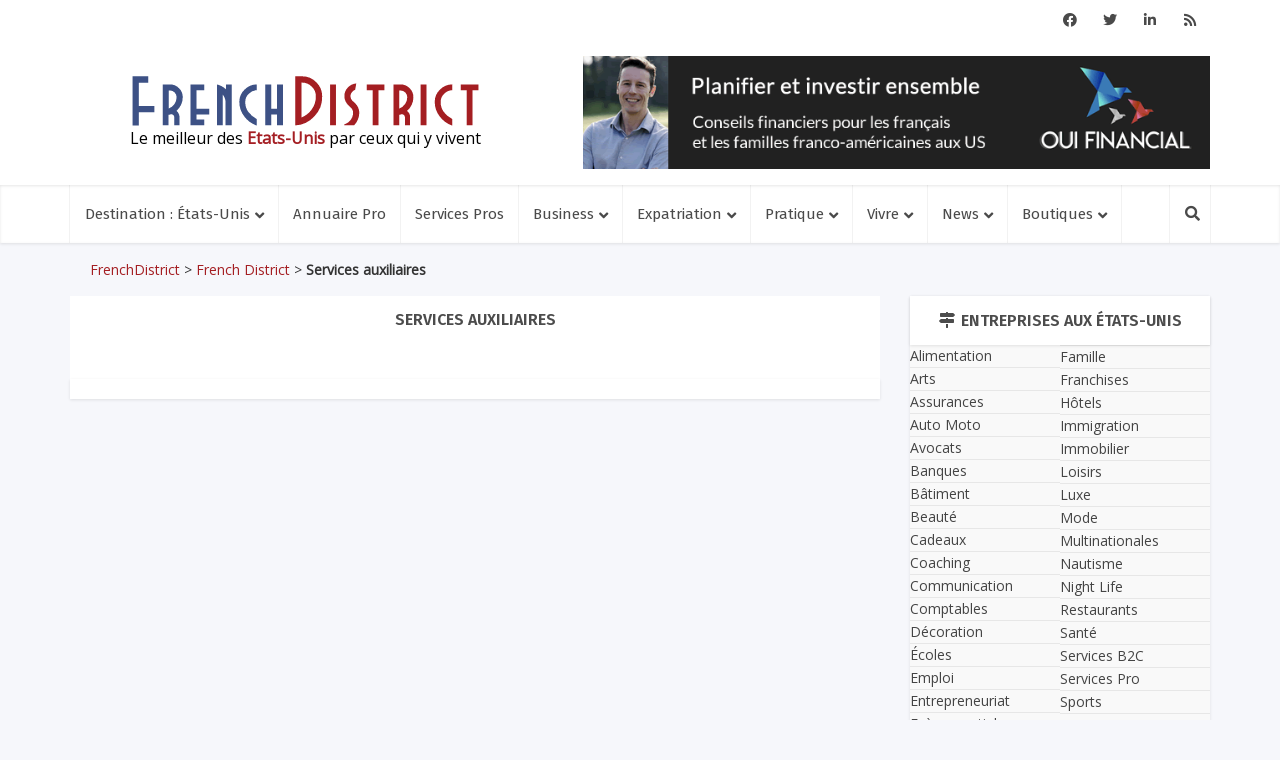

--- FILE ---
content_type: text/html; charset=UTF-8
request_url: https://frenchdistrict.com/annuaire-pro/services-auxiliaires/
body_size: 32561
content:
<!DOCTYPE html>
<html lang="fr-FR" class="no-js no-svg">

<head>
<meta name='impact-site-verification' value='619558952' />
<meta http-equiv="Content-Type" content="text/html; charset=UTF-8" />
<script type="text/javascript">
/* <![CDATA[ */
var gform;gform||(document.addEventListener("gform_main_scripts_loaded",function(){gform.scriptsLoaded=!0}),document.addEventListener("gform/theme/scripts_loaded",function(){gform.themeScriptsLoaded=!0}),window.addEventListener("DOMContentLoaded",function(){gform.domLoaded=!0}),gform={domLoaded:!1,scriptsLoaded:!1,themeScriptsLoaded:!1,isFormEditor:()=>"function"==typeof InitializeEditor,callIfLoaded:function(o){return!(!gform.domLoaded||!gform.scriptsLoaded||!gform.themeScriptsLoaded&&!gform.isFormEditor()||(gform.isFormEditor()&&console.warn("The use of gform.initializeOnLoaded() is deprecated in the form editor context and will be removed in Gravity Forms 3.1."),o(),0))},initializeOnLoaded:function(o){gform.callIfLoaded(o)||(document.addEventListener("gform_main_scripts_loaded",()=>{gform.scriptsLoaded=!0,gform.callIfLoaded(o)}),document.addEventListener("gform/theme/scripts_loaded",()=>{gform.themeScriptsLoaded=!0,gform.callIfLoaded(o)}),window.addEventListener("DOMContentLoaded",()=>{gform.domLoaded=!0,gform.callIfLoaded(o)}))},hooks:{action:{},filter:{}},addAction:function(o,r,e,t){gform.addHook("action",o,r,e,t)},addFilter:function(o,r,e,t){gform.addHook("filter",o,r,e,t)},doAction:function(o){gform.doHook("action",o,arguments)},applyFilters:function(o){return gform.doHook("filter",o,arguments)},removeAction:function(o,r){gform.removeHook("action",o,r)},removeFilter:function(o,r,e){gform.removeHook("filter",o,r,e)},addHook:function(o,r,e,t,n){null==gform.hooks[o][r]&&(gform.hooks[o][r]=[]);var d=gform.hooks[o][r];null==n&&(n=r+"_"+d.length),gform.hooks[o][r].push({tag:n,callable:e,priority:t=null==t?10:t})},doHook:function(r,o,e){var t;if(e=Array.prototype.slice.call(e,1),null!=gform.hooks[r][o]&&((o=gform.hooks[r][o]).sort(function(o,r){return o.priority-r.priority}),o.forEach(function(o){"function"!=typeof(t=o.callable)&&(t=window[t]),"action"==r?t.apply(null,e):e[0]=t.apply(null,e)})),"filter"==r)return e[0]},removeHook:function(o,r,t,n){var e;null!=gform.hooks[o][r]&&(e=(e=gform.hooks[o][r]).filter(function(o,r,e){return!!(null!=n&&n!=o.tag||null!=t&&t!=o.priority)}),gform.hooks[o][r]=e)}});
/* ]]> */
</script>

<meta name="viewport" content="user-scalable=yes, width=device-width, initial-scale=1.0, maximum-scale=1, minimum-scale=1">
<link rel="profile" href="https://gmpg.org/xfn/11" />

<meta name='robots' content='index, follow, max-image-preview:large, max-snippet:-1, max-video-preview:-1' />
	<style>img:is([sizes="auto" i], [sizes^="auto," i]) { contain-intrinsic-size: 3000px 1500px }</style>
	
<!-- Google Tag Manager for WordPress by gtm4wp.com -->
<script data-cfasync="false" data-pagespeed-no-defer>
	var gtm4wp_datalayer_name = "dataLayer";
	var dataLayer = dataLayer || [];
</script>
<!-- End Google Tag Manager for WordPress by gtm4wp.com -->
	<!-- This site is optimized with the Yoast SEO plugin v26.4 - https://yoast.com/wordpress/plugins/seo/ -->
	<title>Services auxiliaires - French District</title>
	<link rel="canonical" href="https://frenchdistrict.com/annuaire-pro/services-auxiliaires/" />
	<meta property="og:locale" content="fr_FR" />
	<meta property="og:type" content="article" />
	<meta property="og:title" content="Services auxiliaires - French District" />
	<meta property="og:url" content="https://frenchdistrict.com/annuaire-pro/services-auxiliaires/" />
	<meta property="og:site_name" content="French District" />
	<meta name="twitter:card" content="summary_large_image" />
	<meta name="twitter:site" content="@frenchdistrict" />
	<script type="application/ld+json" class="yoast-schema-graph">{"@context":"https://schema.org","@graph":[{"@type":"CollectionPage","@id":"https://frenchdistrict.com/annuaire-pro/services-auxiliaires/","url":"https://frenchdistrict.com/annuaire-pro/services-auxiliaires/","name":"Services auxiliaires - French District","isPartOf":{"@id":"https://frenchdistrict.com/#website"},"primaryImageOfPage":{"@id":"https://frenchdistrict.com/annuaire-pro/services-auxiliaires/#primaryimage"},"image":{"@id":"https://frenchdistrict.com/annuaire-pro/services-auxiliaires/#primaryimage"},"thumbnailUrl":"https://frenchdistrict.com/wp-content/uploads/2018/06/infousa-mise-en-relation-avocat-client-etats-unis-traduction-negociation-une.jpg","breadcrumb":{"@id":"https://frenchdistrict.com/annuaire-pro/services-auxiliaires/#breadcrumb"},"inLanguage":"fr-FR"},{"@type":"ImageObject","inLanguage":"fr-FR","@id":"https://frenchdistrict.com/annuaire-pro/services-auxiliaires/#primaryimage","url":"https://frenchdistrict.com/wp-content/uploads/2018/06/infousa-mise-en-relation-avocat-client-etats-unis-traduction-negociation-une.jpg","contentUrl":"https://frenchdistrict.com/wp-content/uploads/2018/06/infousa-mise-en-relation-avocat-client-etats-unis-traduction-negociation-une.jpg","width":"800","height":"450","caption":"infousa-mise-en-relation-avocat-client-etats-unis-traduction-negociation-une"},{"@type":"BreadcrumbList","@id":"https://frenchdistrict.com/annuaire-pro/services-auxiliaires/#breadcrumb","itemListElement":[{"@type":"ListItem","position":1,"name":"French District","item":"https://frenchdistrict.com/"},{"@type":"ListItem","position":2,"name":"Services auxiliaires"}]},{"@type":"WebSite","@id":"https://frenchdistrict.com/#website","url":"https://frenchdistrict.com/","name":"French District","description":"Le meilleur des &lt;span&gt;Etats-Unis&lt;/span&gt; par ceux qui y vivent","potentialAction":[{"@type":"SearchAction","target":{"@type":"EntryPoint","urlTemplate":"https://frenchdistrict.com/?s={search_term_string}"},"query-input":{"@type":"PropertyValueSpecification","valueRequired":true,"valueName":"search_term_string"}}],"inLanguage":"fr-FR"}]}</script>
	<!-- / Yoast SEO plugin. -->


<link rel='dns-prefetch' href='//player.vimeo.com' />
<link rel='dns-prefetch' href='//www.googletagmanager.com' />
<link rel='dns-prefetch' href='//fonts.googleapis.com' />
<link rel='dns-prefetch' href='//use.fontawesome.com' />
<link rel='stylesheet' id='wp-block-library-css' href='https://frenchdistrict.com/wp-includes/css/dist/block-library/style.min.css?ver=6.8.3' type='text/css' media='all' />
<style id='classic-theme-styles-inline-css' type='text/css'>
/*! This file is auto-generated */
.wp-block-button__link{color:#fff;background-color:#32373c;border-radius:9999px;box-shadow:none;text-decoration:none;padding:calc(.667em + 2px) calc(1.333em + 2px);font-size:1.125em}.wp-block-file__button{background:#32373c;color:#fff;text-decoration:none}
</style>
<style id='safe-svg-svg-icon-style-inline-css' type='text/css'>
.safe-svg-cover{text-align:center}.safe-svg-cover .safe-svg-inside{display:inline-block;max-width:100%}.safe-svg-cover svg{fill:currentColor;height:100%;max-height:100%;max-width:100%;width:100%}

</style>
<link rel='stylesheet' id='cptui-extended-style-css' href='https://frenchdistrict.com/wp-content/plugins/cptui-extended/inc/../build/style-index.css?ver=1689461917' type='text/css' media='all' />
<style id='pdfemb-pdf-embedder-viewer-style-inline-css' type='text/css'>
.wp-block-pdfemb-pdf-embedder-viewer{max-width:none}

</style>
<style id='global-styles-inline-css' type='text/css'>
:root{--wp--preset--aspect-ratio--square: 1;--wp--preset--aspect-ratio--4-3: 4/3;--wp--preset--aspect-ratio--3-4: 3/4;--wp--preset--aspect-ratio--3-2: 3/2;--wp--preset--aspect-ratio--2-3: 2/3;--wp--preset--aspect-ratio--16-9: 16/9;--wp--preset--aspect-ratio--9-16: 9/16;--wp--preset--color--black: #000000;--wp--preset--color--cyan-bluish-gray: #abb8c3;--wp--preset--color--white: #ffffff;--wp--preset--color--pale-pink: #f78da7;--wp--preset--color--vivid-red: #cf2e2e;--wp--preset--color--luminous-vivid-orange: #ff6900;--wp--preset--color--luminous-vivid-amber: #fcb900;--wp--preset--color--light-green-cyan: #7bdcb5;--wp--preset--color--vivid-green-cyan: #00d084;--wp--preset--color--pale-cyan-blue: #8ed1fc;--wp--preset--color--vivid-cyan-blue: #0693e3;--wp--preset--color--vivid-purple: #9b51e0;--wp--preset--color--vce-acc: #a41e22;--wp--preset--color--vce-meta: #3d5185;--wp--preset--color--vce-txt: #444444;--wp--preset--color--vce-bg: #ffffff;--wp--preset--color--vce-cat-0: ;--wp--preset--color--vce-cat-42: #427eb4;--wp--preset--color--vce-cat-99: #50c076;--wp--preset--color--vce-cat-343: #50c076;--wp--preset--color--vce-cat-58: #a41e22;--wp--preset--gradient--vivid-cyan-blue-to-vivid-purple: linear-gradient(135deg,rgba(6,147,227,1) 0%,rgb(155,81,224) 100%);--wp--preset--gradient--light-green-cyan-to-vivid-green-cyan: linear-gradient(135deg,rgb(122,220,180) 0%,rgb(0,208,130) 100%);--wp--preset--gradient--luminous-vivid-amber-to-luminous-vivid-orange: linear-gradient(135deg,rgba(252,185,0,1) 0%,rgba(255,105,0,1) 100%);--wp--preset--gradient--luminous-vivid-orange-to-vivid-red: linear-gradient(135deg,rgba(255,105,0,1) 0%,rgb(207,46,46) 100%);--wp--preset--gradient--very-light-gray-to-cyan-bluish-gray: linear-gradient(135deg,rgb(238,238,238) 0%,rgb(169,184,195) 100%);--wp--preset--gradient--cool-to-warm-spectrum: linear-gradient(135deg,rgb(74,234,220) 0%,rgb(151,120,209) 20%,rgb(207,42,186) 40%,rgb(238,44,130) 60%,rgb(251,105,98) 80%,rgb(254,248,76) 100%);--wp--preset--gradient--blush-light-purple: linear-gradient(135deg,rgb(255,206,236) 0%,rgb(152,150,240) 100%);--wp--preset--gradient--blush-bordeaux: linear-gradient(135deg,rgb(254,205,165) 0%,rgb(254,45,45) 50%,rgb(107,0,62) 100%);--wp--preset--gradient--luminous-dusk: linear-gradient(135deg,rgb(255,203,112) 0%,rgb(199,81,192) 50%,rgb(65,88,208) 100%);--wp--preset--gradient--pale-ocean: linear-gradient(135deg,rgb(255,245,203) 0%,rgb(182,227,212) 50%,rgb(51,167,181) 100%);--wp--preset--gradient--electric-grass: linear-gradient(135deg,rgb(202,248,128) 0%,rgb(113,206,126) 100%);--wp--preset--gradient--midnight: linear-gradient(135deg,rgb(2,3,129) 0%,rgb(40,116,252) 100%);--wp--preset--font-size--small: 13px;--wp--preset--font-size--medium: 20px;--wp--preset--font-size--large: 21px;--wp--preset--font-size--x-large: 42px;--wp--preset--font-size--normal: 16px;--wp--preset--font-size--huge: 28px;--wp--preset--spacing--20: 0.44rem;--wp--preset--spacing--30: 0.67rem;--wp--preset--spacing--40: 1rem;--wp--preset--spacing--50: 1.5rem;--wp--preset--spacing--60: 2.25rem;--wp--preset--spacing--70: 3.38rem;--wp--preset--spacing--80: 5.06rem;--wp--preset--shadow--natural: 6px 6px 9px rgba(0, 0, 0, 0.2);--wp--preset--shadow--deep: 12px 12px 50px rgba(0, 0, 0, 0.4);--wp--preset--shadow--sharp: 6px 6px 0px rgba(0, 0, 0, 0.2);--wp--preset--shadow--outlined: 6px 6px 0px -3px rgba(255, 255, 255, 1), 6px 6px rgba(0, 0, 0, 1);--wp--preset--shadow--crisp: 6px 6px 0px rgba(0, 0, 0, 1);}:where(.is-layout-flex){gap: 0.5em;}:where(.is-layout-grid){gap: 0.5em;}body .is-layout-flex{display: flex;}.is-layout-flex{flex-wrap: wrap;align-items: center;}.is-layout-flex > :is(*, div){margin: 0;}body .is-layout-grid{display: grid;}.is-layout-grid > :is(*, div){margin: 0;}:where(.wp-block-columns.is-layout-flex){gap: 2em;}:where(.wp-block-columns.is-layout-grid){gap: 2em;}:where(.wp-block-post-template.is-layout-flex){gap: 1.25em;}:where(.wp-block-post-template.is-layout-grid){gap: 1.25em;}.has-black-color{color: var(--wp--preset--color--black) !important;}.has-cyan-bluish-gray-color{color: var(--wp--preset--color--cyan-bluish-gray) !important;}.has-white-color{color: var(--wp--preset--color--white) !important;}.has-pale-pink-color{color: var(--wp--preset--color--pale-pink) !important;}.has-vivid-red-color{color: var(--wp--preset--color--vivid-red) !important;}.has-luminous-vivid-orange-color{color: var(--wp--preset--color--luminous-vivid-orange) !important;}.has-luminous-vivid-amber-color{color: var(--wp--preset--color--luminous-vivid-amber) !important;}.has-light-green-cyan-color{color: var(--wp--preset--color--light-green-cyan) !important;}.has-vivid-green-cyan-color{color: var(--wp--preset--color--vivid-green-cyan) !important;}.has-pale-cyan-blue-color{color: var(--wp--preset--color--pale-cyan-blue) !important;}.has-vivid-cyan-blue-color{color: var(--wp--preset--color--vivid-cyan-blue) !important;}.has-vivid-purple-color{color: var(--wp--preset--color--vivid-purple) !important;}.has-black-background-color{background-color: var(--wp--preset--color--black) !important;}.has-cyan-bluish-gray-background-color{background-color: var(--wp--preset--color--cyan-bluish-gray) !important;}.has-white-background-color{background-color: var(--wp--preset--color--white) !important;}.has-pale-pink-background-color{background-color: var(--wp--preset--color--pale-pink) !important;}.has-vivid-red-background-color{background-color: var(--wp--preset--color--vivid-red) !important;}.has-luminous-vivid-orange-background-color{background-color: var(--wp--preset--color--luminous-vivid-orange) !important;}.has-luminous-vivid-amber-background-color{background-color: var(--wp--preset--color--luminous-vivid-amber) !important;}.has-light-green-cyan-background-color{background-color: var(--wp--preset--color--light-green-cyan) !important;}.has-vivid-green-cyan-background-color{background-color: var(--wp--preset--color--vivid-green-cyan) !important;}.has-pale-cyan-blue-background-color{background-color: var(--wp--preset--color--pale-cyan-blue) !important;}.has-vivid-cyan-blue-background-color{background-color: var(--wp--preset--color--vivid-cyan-blue) !important;}.has-vivid-purple-background-color{background-color: var(--wp--preset--color--vivid-purple) !important;}.has-black-border-color{border-color: var(--wp--preset--color--black) !important;}.has-cyan-bluish-gray-border-color{border-color: var(--wp--preset--color--cyan-bluish-gray) !important;}.has-white-border-color{border-color: var(--wp--preset--color--white) !important;}.has-pale-pink-border-color{border-color: var(--wp--preset--color--pale-pink) !important;}.has-vivid-red-border-color{border-color: var(--wp--preset--color--vivid-red) !important;}.has-luminous-vivid-orange-border-color{border-color: var(--wp--preset--color--luminous-vivid-orange) !important;}.has-luminous-vivid-amber-border-color{border-color: var(--wp--preset--color--luminous-vivid-amber) !important;}.has-light-green-cyan-border-color{border-color: var(--wp--preset--color--light-green-cyan) !important;}.has-vivid-green-cyan-border-color{border-color: var(--wp--preset--color--vivid-green-cyan) !important;}.has-pale-cyan-blue-border-color{border-color: var(--wp--preset--color--pale-cyan-blue) !important;}.has-vivid-cyan-blue-border-color{border-color: var(--wp--preset--color--vivid-cyan-blue) !important;}.has-vivid-purple-border-color{border-color: var(--wp--preset--color--vivid-purple) !important;}.has-vivid-cyan-blue-to-vivid-purple-gradient-background{background: var(--wp--preset--gradient--vivid-cyan-blue-to-vivid-purple) !important;}.has-light-green-cyan-to-vivid-green-cyan-gradient-background{background: var(--wp--preset--gradient--light-green-cyan-to-vivid-green-cyan) !important;}.has-luminous-vivid-amber-to-luminous-vivid-orange-gradient-background{background: var(--wp--preset--gradient--luminous-vivid-amber-to-luminous-vivid-orange) !important;}.has-luminous-vivid-orange-to-vivid-red-gradient-background{background: var(--wp--preset--gradient--luminous-vivid-orange-to-vivid-red) !important;}.has-very-light-gray-to-cyan-bluish-gray-gradient-background{background: var(--wp--preset--gradient--very-light-gray-to-cyan-bluish-gray) !important;}.has-cool-to-warm-spectrum-gradient-background{background: var(--wp--preset--gradient--cool-to-warm-spectrum) !important;}.has-blush-light-purple-gradient-background{background: var(--wp--preset--gradient--blush-light-purple) !important;}.has-blush-bordeaux-gradient-background{background: var(--wp--preset--gradient--blush-bordeaux) !important;}.has-luminous-dusk-gradient-background{background: var(--wp--preset--gradient--luminous-dusk) !important;}.has-pale-ocean-gradient-background{background: var(--wp--preset--gradient--pale-ocean) !important;}.has-electric-grass-gradient-background{background: var(--wp--preset--gradient--electric-grass) !important;}.has-midnight-gradient-background{background: var(--wp--preset--gradient--midnight) !important;}.has-small-font-size{font-size: var(--wp--preset--font-size--small) !important;}.has-medium-font-size{font-size: var(--wp--preset--font-size--medium) !important;}.has-large-font-size{font-size: var(--wp--preset--font-size--large) !important;}.has-x-large-font-size{font-size: var(--wp--preset--font-size--x-large) !important;}
:where(.wp-block-post-template.is-layout-flex){gap: 1.25em;}:where(.wp-block-post-template.is-layout-grid){gap: 1.25em;}
:where(.wp-block-columns.is-layout-flex){gap: 2em;}:where(.wp-block-columns.is-layout-grid){gap: 2em;}
:root :where(.wp-block-pullquote){font-size: 1.5em;line-height: 1.6;}
</style>
<link rel='stylesheet' id='awesome-weather-css' href='https://frenchdistrict.com/wp-content/plugins/awesome-weather/awesome-weather.css?ver=6.8.3' type='text/css' media='all' />
<style id='awesome-weather-inline-css' type='text/css'>
.awesome-weather-wrap { font-family: 'Open Sans', sans-serif; font-weight: 400; font-size: 14px; line-height: 14px; }
</style>
<link rel='stylesheet' id='opensans-googlefont-css' href='//fonts.googleapis.com/css?family=Open+Sans%3A400&#038;ver=6.8.3' type='text/css' media='all' />
<link rel='stylesheet' id='woocommerce-layout-css' href='https://frenchdistrict.com/wp-content/plugins/woocommerce/assets/css/woocommerce-layout.css?ver=10.3.7' type='text/css' media='all' />
<link rel='stylesheet' id='woocommerce-smallscreen-css' href='https://frenchdistrict.com/wp-content/plugins/woocommerce/assets/css/woocommerce-smallscreen.css?ver=10.3.7' type='text/css' media='only screen and (max-width: 768px)' />
<link rel='stylesheet' id='woocommerce-general-css' href='https://frenchdistrict.com/wp-content/plugins/woocommerce/assets/css/woocommerce.css?ver=10.3.7' type='text/css' media='all' />
<style id='woocommerce-inline-inline-css' type='text/css'>
.woocommerce form .form-row .required { visibility: visible; }
</style>
<link rel='stylesheet' id='brands-styles-css' href='https://frenchdistrict.com/wp-content/plugins/woocommerce/assets/css/brands.css?ver=10.3.7' type='text/css' media='all' />
<link rel='stylesheet' id='vce-fonts-css' href='https://fonts.googleapis.com/css2?family=Open%20Sans:wght@400&#038;family=Fira%20Sans:wght@400;600' type='text/css' media='all' />
<link rel='stylesheet' id='vce-style-css' href='https://frenchdistrict.com/wp-content/themes/voice/assets/css/min.css?ver=3.0.3' type='text/css' media='all' />
<style id='vce-style-inline-css' type='text/css'>
body, button, input, select, textarea {font-size: 1.6rem;}.vce-single .entry-headline p{font-size: 1.6rem;}.main-navigation a{font-size: 1.2rem;}.sidebar .widget-title{font-size: 1.2rem;}.sidebar .widget, .vce-lay-c .entry-content, .vce-lay-h .entry-content {font-size: 1.4rem;}.vce-featured-link-article{font-size: 3.5rem;}.vce-featured-grid-big.vce-featured-grid .vce-featured-link-article{font-size: 2.4rem;}.vce-featured-grid .vce-featured-link-article{font-size: 1.5rem;}h1 { font-size: 3.0rem; }h2 { font-size: 3.0rem; }h3 { font-size: 3.0rem; }h4 { font-size: 3.0rem; }h5 { font-size: 3.0rem; }h6 { font-size: 2.4rem; }.comment-reply-title, .main-box-title{font-size: 1.5rem;}h1.entry-title{font-size: 3.0rem;}.vce-lay-a .entry-title a{font-size: 2.5rem;}.vce-lay-b .entry-title{font-size: 1.8rem;}.vce-lay-c .entry-title, .vce-sid-none .vce-lay-c .entry-title{font-size: 1.6rem;}.vce-lay-d .entry-title{font-size: 1.2rem;}.vce-lay-e .entry-title{font-size: 1.2rem;}.vce-lay-f .entry-title{font-size: 1.2rem;}.vce-lay-g .entry-title a, .vce-lay-g .entry-title a:hover{font-size: 2.0rem;}.vce-lay-h .entry-title{font-size: 1.8rem;}.entry-meta div,.entry-meta div a,.vce-lay-g .meta-item,.vce-lay-c .meta-item{font-size: 1.0rem;}.vce-lay-d .meta-category a,.vce-lay-d .entry-meta div,.vce-lay-d .entry-meta div a,.vce-lay-e .entry-meta div,.vce-lay-e .entry-meta div a,.vce-lay-e .fn,.vce-lay-e .meta-item{font-size: 1.0rem;}body {background-color:transparent;}body,.mks_author_widget h3,.site-description,.meta-category a,textarea {font-family: 'Open Sans';font-weight: 400;}h1,h2,h3,h4,h5,h6,blockquote,.vce-post-link,.site-title,.site-title a,.main-box-title,.comment-reply-title,.entry-title a,.vce-single .entry-headline p,.vce-prev-next-link,.author-title,.mks_pullquote,.widget_rss ul li .rsswidget,#bbpress-forums .bbp-forum-title,#bbpress-forums .bbp-topic-permalink {font-family: 'Fira Sans';font-weight: 600;}.main-navigation a,.sidr a{font-family: 'Fira Sans';font-weight: 400;}.vce-single .entry-content,.vce-single .entry-headline,.vce-single .entry-footer,.vce-share-bar {width: 750px;}.vce-lay-a .lay-a-content{width: 750px;max-width: 750px;}.vce-page .entry-content,.vce-page .entry-title-page {width: 600px;}.vce-sid-none .vce-single .entry-content,.vce-sid-none .vce-single .entry-headline,.vce-sid-none .vce-single .entry-footer {width: 920px;}.vce-sid-none .vce-page .entry-content,.vce-sid-none .vce-page .entry-title-page,.error404 .entry-content {width: 600px;max-width: 600px;}body, button, input, select, textarea{color: #444444;}h1,h2,h3,h4,h5,h6,.entry-title a,.prev-next-nav a,#bbpress-forums .bbp-forum-title, #bbpress-forums .bbp-topic-permalink,.woocommerce ul.products li.product .price .amount{color: #4c4c4c;}a,.entry-title a:hover,.vce-prev-next-link:hover,.vce-author-links a:hover,.required,.error404 h4,.prev-next-nav a:hover,#bbpress-forums .bbp-forum-title:hover, #bbpress-forums .bbp-topic-permalink:hover,.woocommerce ul.products li.product h3:hover,.woocommerce ul.products li.product h3:hover mark,.main-box-title a:hover{color: #a41e22;}.vce-square,.vce-main-content .mejs-controls .mejs-time-rail .mejs-time-current,button,input[type="button"],input[type="reset"],input[type="submit"],.vce-button,.pagination-wapper a,#vce-pagination .next.page-numbers,#vce-pagination .prev.page-numbers,#vce-pagination .page-numbers,#vce-pagination .page-numbers.current,.vce-link-pages a,#vce-pagination a,.vce-load-more a,.vce-slider-pagination .owl-nav > div,.vce-mega-menu-posts-wrap .owl-nav > div,.comment-reply-link:hover,.vce-featured-section a,.vce-lay-g .vce-featured-info .meta-category a,.vce-404-menu a,.vce-post.sticky .meta-image:before,#vce-pagination .page-numbers:hover,#bbpress-forums .bbp-pagination .current,#bbpress-forums .bbp-pagination a:hover,.woocommerce #respond input#submit,.woocommerce a.button,.woocommerce button.button,.woocommerce input.button,.woocommerce ul.products li.product .added_to_cart,.woocommerce #respond input#submit:hover,.woocommerce a.button:hover,.woocommerce button.button:hover,.woocommerce input.button:hover,.woocommerce ul.products li.product .added_to_cart:hover,.woocommerce #respond input#submit.alt,.woocommerce a.button.alt,.woocommerce button.button.alt,.woocommerce input.button.alt,.woocommerce #respond input#submit.alt:hover, .woocommerce a.button.alt:hover, .woocommerce button.button.alt:hover, .woocommerce input.button.alt:hover,.woocommerce span.onsale,.woocommerce .widget_price_filter .ui-slider .ui-slider-range,.woocommerce .widget_price_filter .ui-slider .ui-slider-handle,.comments-holder .navigation .page-numbers.current,.vce-lay-a .vce-read-more:hover,.vce-lay-c .vce-read-more:hover,body div.wpforms-container-full .wpforms-form input[type=submit], body div.wpforms-container-full .wpforms-form button[type=submit], body div.wpforms-container-full .wpforms-form .wpforms-page-button,body div.wpforms-container-full .wpforms-form input[type=submit]:hover, body div.wpforms-container-full .wpforms-form button[type=submit]:hover, body div.wpforms-container-full .wpforms-form .wpforms-page-button:hover,.wp-block-search__button {background-color: #a41e22;}#vce-pagination .page-numbers,.comments-holder .navigation .page-numbers{background: transparent;color: #a41e22;border: 1px solid #a41e22;}.comments-holder .navigation .page-numbers:hover{background: #a41e22;border: 1px solid #a41e22;}.bbp-pagination-links a{background: transparent;color: #a41e22;border: 1px solid #a41e22 !important;}#vce-pagination .page-numbers.current,.bbp-pagination-links span.current,.comments-holder .navigation .page-numbers.current{border: 1px solid #a41e22;}.widget_categories .cat-item:before,.widget_categories .cat-item .count{background: #a41e22;}.comment-reply-link,.vce-lay-a .vce-read-more,.vce-lay-c .vce-read-more{border: 1px solid #a41e22;}.entry-meta div,.entry-meta-count,.entry-meta div a,.comment-metadata a,.meta-category span,.meta-author-wrapped,.wp-caption .wp-caption-text,.widget_rss .rss-date,.sidebar cite,.site-footer cite,.sidebar .vce-post-list .entry-meta div,.sidebar .vce-post-list .entry-meta div a,.sidebar .vce-post-list .fn,.sidebar .vce-post-list .fn a,.site-footer .vce-post-list .entry-meta div,.site-footer .vce-post-list .entry-meta div a,.site-footer .vce-post-list .fn,.site-footer .vce-post-list .fn a,#bbpress-forums .bbp-topic-started-by,#bbpress-forums .bbp-topic-started-in,#bbpress-forums .bbp-forum-info .bbp-forum-content,#bbpress-forums p.bbp-topic-meta,span.bbp-admin-links a,.bbp-reply-post-date,#bbpress-forums li.bbp-header,#bbpress-forums li.bbp-footer,.woocommerce .woocommerce-result-count,.woocommerce .product_meta{color: #3d5185;}.main-box-title, .comment-reply-title, .main-box-head{background: #ffffff;color: ;}.main-box-title a{color: ;}.sidebar .widget .widget-title a{color: ;}.main-box,.comment-respond,.prev-next-nav{background: #f9f9f9;}.vce-post,ul.comment-list > li.comment,.main-box-single,.ie8 .vce-single,#disqus_thread,.vce-author-card,.vce-author-card .vce-content-outside,.mks-bredcrumbs-container,ul.comment-list > li.pingback{background: #ffffff;}.mks_tabs.horizontal .mks_tab_nav_item.active{border-bottom: 1px solid #ffffff;}.mks_tabs.horizontal .mks_tab_item,.mks_tabs.vertical .mks_tab_nav_item.active,.mks_tabs.horizontal .mks_tab_nav_item.active{background: #ffffff;}.mks_tabs.vertical .mks_tab_nav_item.active{border-right: 1px solid #ffffff;}#vce-pagination,.vce-slider-pagination .owl-controls,.vce-content-outside,.comments-holder .navigation{background: #f3f3f3;}.sidebar .widget-title{background: #ffffff;color: #4c4c4c;}.sidebar .widget{background: #f9f9f9;}.sidebar .widget,.sidebar .widget li a,.sidebar .mks_author_widget h3 a,.sidebar .mks_author_widget h3,.sidebar .vce-search-form .vce-search-input,.sidebar .vce-search-form .vce-search-input:focus{color: #444444;}.sidebar .widget li a:hover,.sidebar .widget a,.widget_nav_menu li.menu-item-has-children:hover:after,.widget_pages li.page_item_has_children:hover:after{color: #a41e22;}.sidebar .tagcloud a {border: 1px solid #a41e22;}.sidebar .mks_author_link,.sidebar .tagcloud a:hover,.sidebar .mks_themeforest_widget .more,.sidebar button,.sidebar input[type="button"],.sidebar input[type="reset"],.sidebar input[type="submit"],.sidebar .vce-button,.sidebar .bbp_widget_login .button{background-color: #a41e22;}.sidebar .mks_author_widget .mks_autor_link_wrap,.sidebar .mks_themeforest_widget .mks_read_more,.widget .meks-instagram-follow-link {background: #ffffff;}.sidebar #wp-calendar caption,.sidebar .recentcomments,.sidebar .post-date,.sidebar #wp-calendar tbody{color: rgba(68,68,68,0.7);}.site-footer{background: #373941;}.site-footer .widget-title{color: #ffffff;}.site-footer,.site-footer .widget,.site-footer .widget li a,.site-footer .mks_author_widget h3 a,.site-footer .mks_author_widget h3,.site-footer .vce-search-form .vce-search-input,.site-footer .vce-search-form .vce-search-input:focus{color: #f9f9f9;}.site-footer .widget li a:hover,.site-footer .widget a,.site-info a{color: #a41b1f;}.site-footer .tagcloud a {border: 1px solid #a41b1f;}.site-footer .mks_author_link,.site-footer .mks_themeforest_widget .more,.site-footer button,.site-footer input[type="button"],.site-footer input[type="reset"],.site-footer input[type="submit"],.site-footer .vce-button,.site-footer .tagcloud a:hover{background-color: #a41b1f;}.site-footer #wp-calendar caption,.site-footer .recentcomments,.site-footer .post-date,.site-footer #wp-calendar tbody,.site-footer .site-info{color: rgba(249,249,249,0.7);}.top-header,.top-nav-menu li .sub-menu{background: #ffffff;}.top-header,.top-header a{color: #4a4a4a;}.top-header .vce-search-form .vce-search-input,.top-header .vce-search-input:focus,.top-header .vce-search-submit{color: #4a4a4a;}.top-header .vce-search-form .vce-search-input::-webkit-input-placeholder { color: #4a4a4a;}.top-header .vce-search-form .vce-search-input:-moz-placeholder { color: #4a4a4a;}.top-header .vce-search-form .vce-search-input::-moz-placeholder { color: #4a4a4a;}.top-header .vce-search-form .vce-search-input:-ms-input-placeholder { color: #4a4a4a;}.header-1-wrapper{height: 145px;padding-top: 10px;}.header-2-wrapper,.header-3-wrapper{height: 145px;}.header-2-wrapper .site-branding,.header-3-wrapper .site-branding{top: 10px;left: 0px;}.site-title a, .site-title a:hover{color: #232323;}.site-description{color: #aaaaaa;}.main-header{background-color: #ffffff;}.header-bottom-wrapper{background: #ffffff;}.vce-header-ads{margin: 27px 0;}.header-3-wrapper .nav-menu > li > a{padding: 62px 15px;}.header-sticky,.sidr{background: rgba(255,255,255,0.95);}.ie8 .header-sticky{background: #ffffff;}.main-navigation a,.nav-menu .vce-mega-menu > .sub-menu > li > a,.sidr li a,.vce-menu-parent{color: #4a4a4a;}.nav-menu > li:hover > a,.nav-menu > .current_page_item > a,.nav-menu > .current-menu-item > a,.nav-menu > .current-menu-ancestor > a,.main-navigation a.vce-item-selected,.main-navigation ul ul li:hover > a,.nav-menu ul .current-menu-item a,.nav-menu ul .current_page_item a,.vce-menu-parent:hover,.sidr li a:hover,.sidr li.sidr-class-current_page_item > a,.main-navigation li.current-menu-item.fa:before,.vce-responsive-nav{color: #a41b1f;}#sidr-id-vce_main_navigation_menu .soc-nav-menu li a:hover {color: #4a4a4a;}.nav-menu > li:hover > a,.nav-menu > .current_page_item > a,.nav-menu > .current-menu-item > a,.nav-menu > .current-menu-ancestor > a,.main-navigation a.vce-item-selected,.main-navigation ul ul,.header-sticky .nav-menu > .current_page_item:hover > a,.header-sticky .nav-menu > .current-menu-item:hover > a,.header-sticky .nav-menu > .current-menu-ancestor:hover > a,.header-sticky .main-navigation a.vce-item-selected:hover{background-color: #ffffff;}.search-header-wrap ul {border-top: 2px solid #a41b1f;}.vce-cart-icon a.vce-custom-cart span,.sidr-class-vce-custom-cart .sidr-class-vce-cart-count {background: #a41b1f;font-family: 'Open Sans';}.vce-border-top .main-box-title{border-top: 2px solid #a41e22;}.tagcloud a:hover,.sidebar .widget .mks_author_link,.sidebar .widget.mks_themeforest_widget .more,.site-footer .widget .mks_author_link,.site-footer .widget.mks_themeforest_widget .more,.vce-lay-g .entry-meta div,.vce-lay-g .fn,.vce-lay-g .fn a{color: #FFF;}.vce-featured-header .vce-featured-header-background{opacity: 0.5}.vce-featured-grid .vce-featured-header-background,.vce-post-big .vce-post-img:after,.vce-post-slider .vce-post-img:after{opacity: 0.6}.vce-featured-grid .owl-item:hover .vce-grid-text .vce-featured-header-background,.vce-post-big li:hover .vce-post-img:after,.vce-post-slider li:hover .vce-post-img:after {opacity: 0.8}.vce-featured-grid.vce-featured-grid-big .vce-featured-header-background,.vce-post-big .vce-post-img:after,.vce-post-slider .vce-post-img:after{opacity: 0.5}.vce-featured-grid.vce-featured-grid-big .owl-item:hover .vce-grid-text .vce-featured-header-background,.vce-post-big li:hover .vce-post-img:after,.vce-post-slider li:hover .vce-post-img:after {opacity: 0.8}#back-top {background: #323232}.sidr input[type=text]{background: rgba(74,74,74,0.1);color: rgba(74,74,74,0.5);}.is-style-solid-color{background-color: #a41e22;color: #ffffff;}.wp-block-image figcaption{color: #3d5185;}.wp-block-cover .wp-block-cover-image-text, .wp-block-cover .wp-block-cover-text, .wp-block-cover h2, .wp-block-cover-image .wp-block-cover-image-text, .wp-block-cover-image .wp-block-cover-text, .wp-block-cover-image h2,p.has-drop-cap:not(:focus)::first-letter,p.wp-block-subhead{font-family: 'Fira Sans';font-weight: 600;}.wp-block-cover .wp-block-cover-image-text, .wp-block-cover .wp-block-cover-text, .wp-block-cover h2, .wp-block-cover-image .wp-block-cover-image-text, .wp-block-cover-image .wp-block-cover-text, .wp-block-cover-image h2{font-size: 3.0rem;}p.wp-block-subhead{font-size: 1.6rem;}.wp-block-button__link{background: #a41e22}.wp-block-search .wp-block-search__button{color: #ffffff}.meta-image:hover a img,.vce-lay-h .img-wrap:hover .meta-image > img,.img-wrp:hover img,.vce-gallery-big:hover img,.vce-gallery .gallery-item:hover img,.wp-block-gallery .blocks-gallery-item:hover img,.vce_posts_widget .vce-post-big li:hover img,.vce-featured-grid .owl-item:hover img,.vce-post-img:hover img,.mega-menu-img:hover img{-webkit-transform: scale(1.1);-moz-transform: scale(1.1);-o-transform: scale(1.1);-ms-transform: scale(1.1);transform: scale(1.1);}.has-small-font-size{ font-size: 1.2rem;}.has-large-font-size{ font-size: 1.9rem;}.has-huge-font-size{ font-size: 2.3rem;}@media(min-width: 671px){.has-small-font-size{ font-size: 1.3rem;}.has-normal-font-size{ font-size: 1.6rem;}.has-large-font-size{ font-size: 2.1rem;}.has-huge-font-size{ font-size: 2.8rem;}}.has-vce-acc-background-color{ background-color: #a41e22;}.has-vce-acc-color{ color: #a41e22;}.has-vce-meta-background-color{ background-color: #3d5185;}.has-vce-meta-color{ color: #3d5185;}.has-vce-txt-background-color{ background-color: #444444;}.has-vce-txt-color{ color: #444444;}.has-vce-bg-background-color{ background-color: #ffffff;}.has-vce-bg-color{ color: #ffffff;}.has-vce-cat-0-background-color{ background-color: ;}.has-vce-cat-0-color{ color: ;}.has-vce-cat-42-background-color{ background-color: #427eb4;}.has-vce-cat-42-color{ color: #427eb4;}.has-vce-cat-99-background-color{ background-color: #50c076;}.has-vce-cat-99-color{ color: #50c076;}.has-vce-cat-343-background-color{ background-color: #50c076;}.has-vce-cat-343-color{ color: #50c076;}.has-vce-cat-58-background-color{ background-color: #a41e22;}.has-vce-cat-58-color{ color: #a41e22;}a.category-42, .sidebar .widget .vce-post-list a.category-42{ color: #427eb4;}body.category-42 .main-box-title, .main-box-title.cat-42 { border-top: 2px solid #427eb4;}.widget_categories li.cat-item-42 .count { background: #427eb4;}.widget_categories li.cat-item-42:before { background:#427eb4;}.vce-featured-section .category-42, .vce-post-big .meta-category a.category-42, .vce-post-slider .meta-category a.category-42{ background-color: #427eb4;}.vce-lay-g .vce-featured-info .meta-category a.category-42{ background-color: #427eb4;}.vce-lay-h header .meta-category a.category-42{ background-color: #427eb4;}a.category-99, .sidebar .widget .vce-post-list a.category-99{ color: #50c076;}body.category-99 .main-box-title, .main-box-title.cat-99 { border-top: 2px solid #50c076;}.widget_categories li.cat-item-99 .count { background: #50c076;}.widget_categories li.cat-item-99:before { background:#50c076;}.vce-featured-section .category-99, .vce-post-big .meta-category a.category-99, .vce-post-slider .meta-category a.category-99{ background-color: #50c076;}.vce-lay-g .vce-featured-info .meta-category a.category-99{ background-color: #50c076;}.vce-lay-h header .meta-category a.category-99{ background-color: #50c076;}a.category-343, .sidebar .widget .vce-post-list a.category-343{ color: #50c076;}body.category-343 .main-box-title, .main-box-title.cat-343 { border-top: 2px solid #50c076;}.widget_categories li.cat-item-343 .count { background: #50c076;}.widget_categories li.cat-item-343:before { background:#50c076;}.vce-featured-section .category-343, .vce-post-big .meta-category a.category-343, .vce-post-slider .meta-category a.category-343{ background-color: #50c076;}.vce-lay-g .vce-featured-info .meta-category a.category-343{ background-color: #50c076;}.vce-lay-h header .meta-category a.category-343{ background-color: #50c076;}a.category-58, .sidebar .widget .vce-post-list a.category-58{ color: #a41e22;}body.category-58 .main-box-title, .main-box-title.cat-58 { border-top: 2px solid #a41e22;}.widget_categories li.cat-item-58 .count { background: #a41e22;}.widget_categories li.cat-item-58:before { background:#a41e22;}.vce-featured-section .category-58, .vce-post-big .meta-category a.category-58, .vce-post-slider .meta-category a.category-58{ background-color: #a41e22;}.vce-lay-g .vce-featured-info .meta-category a.category-58{ background-color: #a41e22;}.vce-lay-h header .meta-category a.category-58{ background-color: #a41e22;}.main-box-title{text-transform: uppercase;}.sidebar .widget-title{text-transform: uppercase;}
</style>
<link rel='stylesheet' id='vce-woocommerce-css' href='https://frenchdistrict.com/wp-content/themes/voice/assets/css/vce-woocommerce.css?ver=3.0.3' type='text/css' media='all' />
<link rel='stylesheet' id='vce_child_load_scripts-css' href='https://frenchdistrict.com/wp-content/themes/frenchdistrict/style.css?ver=2.8.3' type='text/css' media='screen' />
<link rel='stylesheet' id='algolia-autocomplete-css' href='https://frenchdistrict.com/wp-content/plugins/search-by-algolia-instant-relevant-results/includes/../css/algolia-autocomplete.css?ver=2.11.2' type='text/css' media='screen' />
<link rel='stylesheet' id='bfa-font-awesome-css' href='https://use.fontawesome.com/releases/v5.15.4/css/all.css?ver=2.0.3' type='text/css' media='all' />
<link rel='stylesheet' id='bfa-font-awesome-v4-shim-css' href='https://use.fontawesome.com/releases/v5.15.4/css/v4-shims.css?ver=2.0.3' type='text/css' media='all' />
<style id='bfa-font-awesome-v4-shim-inline-css' type='text/css'>

			@font-face {
				font-family: 'FontAwesome';
				src: url('https://use.fontawesome.com/releases/v5.15.4/webfonts/fa-brands-400.eot'),
				url('https://use.fontawesome.com/releases/v5.15.4/webfonts/fa-brands-400.eot?#iefix') format('embedded-opentype'),
				url('https://use.fontawesome.com/releases/v5.15.4/webfonts/fa-brands-400.woff2') format('woff2'),
				url('https://use.fontawesome.com/releases/v5.15.4/webfonts/fa-brands-400.woff') format('woff'),
				url('https://use.fontawesome.com/releases/v5.15.4/webfonts/fa-brands-400.ttf') format('truetype'),
				url('https://use.fontawesome.com/releases/v5.15.4/webfonts/fa-brands-400.svg#fontawesome') format('svg');
			}

			@font-face {
				font-family: 'FontAwesome';
				src: url('https://use.fontawesome.com/releases/v5.15.4/webfonts/fa-solid-900.eot'),
				url('https://use.fontawesome.com/releases/v5.15.4/webfonts/fa-solid-900.eot?#iefix') format('embedded-opentype'),
				url('https://use.fontawesome.com/releases/v5.15.4/webfonts/fa-solid-900.woff2') format('woff2'),
				url('https://use.fontawesome.com/releases/v5.15.4/webfonts/fa-solid-900.woff') format('woff'),
				url('https://use.fontawesome.com/releases/v5.15.4/webfonts/fa-solid-900.ttf') format('truetype'),
				url('https://use.fontawesome.com/releases/v5.15.4/webfonts/fa-solid-900.svg#fontawesome') format('svg');
			}

			@font-face {
				font-family: 'FontAwesome';
				src: url('https://use.fontawesome.com/releases/v5.15.4/webfonts/fa-regular-400.eot'),
				url('https://use.fontawesome.com/releases/v5.15.4/webfonts/fa-regular-400.eot?#iefix') format('embedded-opentype'),
				url('https://use.fontawesome.com/releases/v5.15.4/webfonts/fa-regular-400.woff2') format('woff2'),
				url('https://use.fontawesome.com/releases/v5.15.4/webfonts/fa-regular-400.woff') format('woff'),
				url('https://use.fontawesome.com/releases/v5.15.4/webfonts/fa-regular-400.ttf') format('truetype'),
				url('https://use.fontawesome.com/releases/v5.15.4/webfonts/fa-regular-400.svg#fontawesome') format('svg');
				unicode-range: U+F004-F005,U+F007,U+F017,U+F022,U+F024,U+F02E,U+F03E,U+F044,U+F057-F059,U+F06E,U+F070,U+F075,U+F07B-F07C,U+F080,U+F086,U+F089,U+F094,U+F09D,U+F0A0,U+F0A4-F0A7,U+F0C5,U+F0C7-F0C8,U+F0E0,U+F0EB,U+F0F3,U+F0F8,U+F0FE,U+F111,U+F118-F11A,U+F11C,U+F133,U+F144,U+F146,U+F14A,U+F14D-F14E,U+F150-F152,U+F15B-F15C,U+F164-F165,U+F185-F186,U+F191-F192,U+F1AD,U+F1C1-F1C9,U+F1CD,U+F1D8,U+F1E3,U+F1EA,U+F1F6,U+F1F9,U+F20A,U+F247-F249,U+F24D,U+F254-F25B,U+F25D,U+F267,U+F271-F274,U+F279,U+F28B,U+F28D,U+F2B5-F2B6,U+F2B9,U+F2BB,U+F2BD,U+F2C1-F2C2,U+F2D0,U+F2D2,U+F2DC,U+F2ED,U+F328,U+F358-F35B,U+F3A5,U+F3D1,U+F410,U+F4AD;
			}
		
</style>
<link rel='stylesheet' id='wp-featherlight-css' href='https://frenchdistrict.com/wp-content/plugins/wp-featherlight/css/wp-featherlight.min.css?ver=1.3.4' type='text/css' media='all' />
<script type="text/javascript" src="https://frenchdistrict.com/wp-includes/js/jquery/jquery.min.js?ver=3.7.1" id="jquery-core-js"></script>
<script type="text/javascript" src="https://frenchdistrict.com/wp-includes/js/jquery/jquery-migrate.min.js?ver=3.4.1" id="jquery-migrate-js"></script>
<script type="text/javascript" src="https://frenchdistrict.com/wp-content/plugins/woocommerce/assets/js/jquery-blockui/jquery.blockUI.min.js?ver=2.7.0-wc.10.3.7" id="wc-jquery-blockui-js" data-wp-strategy="defer"></script>
<script type="text/javascript" id="wc-add-to-cart-js-extra">
/* <![CDATA[ */
var wc_add_to_cart_params = {"ajax_url":"\/wp-admin\/admin-ajax.php","wc_ajax_url":"\/?wc-ajax=%%endpoint%%","i18n_view_cart":"Voir le panier","cart_url":"https:\/\/frenchdistrict.com\/panier\/","is_cart":"","cart_redirect_after_add":"no"};
/* ]]> */
</script>
<script type="text/javascript" src="https://frenchdistrict.com/wp-content/plugins/woocommerce/assets/js/frontend/add-to-cart.min.js?ver=10.3.7" id="wc-add-to-cart-js" defer="defer" data-wp-strategy="defer"></script>
<script type="text/javascript" src="https://frenchdistrict.com/wp-content/plugins/woocommerce/assets/js/js-cookie/js.cookie.min.js?ver=2.1.4-wc.10.3.7" id="wc-js-cookie-js" data-wp-strategy="defer"></script>
<script type="text/javascript" src="https://frenchdistrict.com/wp-includes/js/underscore.min.js?ver=1.13.7" id="underscore-js"></script>
<script type="text/javascript" id="wp-util-js-extra">
/* <![CDATA[ */
var _wpUtilSettings = {"ajax":{"url":"\/wp-admin\/admin-ajax.php"}};
/* ]]> */
</script>
<script type="text/javascript" src="https://frenchdistrict.com/wp-includes/js/wp-util.min.js?ver=6.8.3" id="wp-util-js"></script>
<script type="text/javascript" src="https://frenchdistrict.com/wp-content/plugins/search-by-algolia-instant-relevant-results/includes/../js/algoliasearch/algoliasearch.jquery.min.js?ver=2.11.2" id="algolia-search-js"></script>
<script type="text/javascript" src="https://frenchdistrict.com/wp-content/plugins/search-by-algolia-instant-relevant-results/includes/../js/autocomplete.js/autocomplete.min.js?ver=2.11.2" id="algolia-autocomplete-js"></script>
<script type="text/javascript" src="https://frenchdistrict.com/wp-content/plugins/search-by-algolia-instant-relevant-results/includes/../js/autocomplete-noconflict.js?ver=2.11.2" id="algolia-autocomplete-noconflict-js"></script>

<!-- Extrait de code de la balise Google (gtag.js) ajouté par Site Kit -->
<!-- Extrait Google Analytics ajouté par Site Kit -->
<script type="text/javascript" src="https://www.googletagmanager.com/gtag/js?id=GT-NS4BLKX" id="google_gtagjs-js" async></script>
<script type="text/javascript" id="google_gtagjs-js-after">
/* <![CDATA[ */
window.dataLayer = window.dataLayer || [];function gtag(){dataLayer.push(arguments);}
gtag("set","linker",{"domains":["frenchdistrict.com"]});
gtag("js", new Date());
gtag("set", "developer_id.dZTNiMT", true);
gtag("config", "GT-NS4BLKX");
 window._googlesitekit = window._googlesitekit || {}; window._googlesitekit.throttledEvents = []; window._googlesitekit.gtagEvent = (name, data) => { var key = JSON.stringify( { name, data } ); if ( !! window._googlesitekit.throttledEvents[ key ] ) { return; } window._googlesitekit.throttledEvents[ key ] = true; setTimeout( () => { delete window._googlesitekit.throttledEvents[ key ]; }, 5 ); gtag( "event", name, { ...data, event_source: "site-kit" } ); }; 
/* ]]> */
</script>
<link rel="https://api.w.org/" href="https://frenchdistrict.com/wp-json/" /><meta name="generator" content="Site Kit by Google 1.166.0" />
 <!-- OneAll.com / Social Login for WordPress / v5.10.0 -->
<script data-cfasync="false" type="text/javascript">
 (function() {
  var oa = document.createElement('script'); oa.type = 'text/javascript';
  oa.async = true; oa.src = 'https://frenchdistrict.api.oneall.com/socialize/library.js';
  var s = document.getElementsByTagName('script')[0]; s.parentNode.insertBefore(oa, s);
 })();
</script>
<meta name="generator" content="Redux 4.5.8" />
		<!-- CPT UI Extended Customizer CSS -->
		<style type="text/css" id="cpt-ui-extended-css">
																										</style>
		<!-- /CPT UI Extended Customizer CSS -->

		
<!-- Google Tag Manager for WordPress by gtm4wp.com -->
<!-- GTM Container placement set to manual -->
<script data-cfasync="false" data-pagespeed-no-defer>
	var dataLayer_content = {"siteID":1,"siteName":"French District","visitorLoginState":"logged-out","pageTitle":"Services auxiliaires - French District","pagePostType":"listing","pagePostType2":"tax-listing","pageCategory":[],"geoCloudflareCountryCode":"US"};
	dataLayer.push( dataLayer_content );
</script>
<script data-cfasync="false" data-pagespeed-no-defer>
(function(w,d,s,l,i){w[l]=w[l]||[];w[l].push({'gtm.start':
new Date().getTime(),event:'gtm.js'});var f=d.getElementsByTagName(s)[0],
j=d.createElement(s),dl=l!='dataLayer'?'&l='+l:'';j.async=true;j.src=
'//www.googletagmanager.com/gtm.js?id='+i+dl;f.parentNode.insertBefore(j,f);
})(window,document,'script','dataLayer','GTM-PTHQM3G');
</script>
<!-- End Google Tag Manager for WordPress by gtm4wp.com -->	<noscript><style>.woocommerce-product-gallery{ opacity: 1 !important; }</style></noscript>
	<script type="text/javascript">var algolia = {"debug":false,"application_id":"CCHU90RCF7","search_api_key":"11b0e0ab2b3b98e2561aa67a342302ad","powered_by_enabled":false,"query":"","autocomplete":{"sources":[{"index_id":"posts_post","index_name":"wp_posts_post","label":"Nos Articles","admin_name":"Articles","position":0,"max_suggestions":6,"tmpl_suggestion":"autocomplete-post-suggestion","enabled":true},{"index_id":"posts_listing","index_name":"wp_posts_listing","label":"Nos bonnes adresses","admin_name":"Bonnes adresses","position":1,"max_suggestions":6,"tmpl_suggestion":"autocomplete-post-suggestion","enabled":true},{"index_id":"posts_annonce","index_name":"wp_posts_annonce","label":"Petites Annonces","admin_name":"Petites Annonces","position":2,"max_suggestions":2,"tmpl_suggestion":"autocomplete-post-suggestion","enabled":true},{"index_id":"terms_listing_categories","index_name":"wp_terms_listing_categories","label":"Cat\u00e9gories Pro.","admin_name":"Cat\u00e9gories Pro","position":3,"max_suggestions":5,"tmpl_suggestion":"autocomplete-term-suggestion","enabled":true},{"index_id":"terms_listing_subcategories","index_name":"wp_terms_listing_subcategories","label":"Sp\u00e9cialit\u00e9s Pro.","admin_name":"Sous-cat\u00e9gories Pro","position":4,"max_suggestions":5,"tmpl_suggestion":"autocomplete-term-suggestion","enabled":true},{"index_id":"terms_category","index_name":"wp_terms_category","label":"Rubriques","admin_name":"Cat\u00e9gories","position":5,"max_suggestions":3,"tmpl_suggestion":"autocomplete-term-suggestion","enabled":true},{"index_id":"terms_post_tag","index_name":"wp_terms_post_tag","label":"Th\u00e8mes","admin_name":"\u00c9tiquettes","position":6,"max_suggestions":10,"tmpl_suggestion":"autocomplete-term-suggestion","enabled":true},{"index_id":"posts_product","index_name":"wp_posts_product","label":"Produits","admin_name":"Produits","position":10,"max_suggestions":5,"tmpl_suggestion":"autocomplete-post-suggestion","enabled":true}],"input_selector":"input[name='s']:not('.no-autocomplete')"},"indices":{"searchable_posts":{"name":"wp_searchable_posts","id":"searchable_posts","enabled":true,"replicas":[]},"posts_post":{"name":"wp_posts_post","id":"posts_post","enabled":true,"replicas":[]},"posts_product":{"name":"wp_posts_product","id":"posts_product","enabled":true,"replicas":[]},"posts_listing":{"name":"wp_posts_listing","id":"posts_listing","enabled":true,"replicas":[]},"posts_annonce":{"name":"wp_posts_annonce","id":"posts_annonce","enabled":true,"replicas":[]},"terms_category":{"name":"wp_terms_category","id":"terms_category","enabled":true,"replicas":[]},"terms_post_tag":{"name":"wp_terms_post_tag","id":"terms_post_tag","enabled":true,"replicas":[]},"terms_listing_categories":{"name":"wp_terms_listing_categories","id":"terms_listing_categories","enabled":true,"replicas":[]},"terms_listing_subcategories":{"name":"wp_terms_listing_subcategories","id":"terms_listing_subcategories","enabled":true,"replicas":[]}}};</script>		<style type="text/css" id="wp-custom-css">
			.postid-10827 .listing-bottom-banner {display: none;
}
.postid-239294 .sponsor__banner {
display:none;	
}
#soliloquy-3 {
	background-color:transparent;
	margin:0px;
	padding:0px;
}
.postid-228996 .text {
	background-image:none!important;
}

.postid-225571 .infos-listing::after {
width:100%;
	Content:'Numéro ORIAS : 21004200';
	font-size:14px;
}
.postid-225571.single-listing .hero-banner .illus::after {
	background-color:rgba(0,0,0,0.0);
}

.postid-225571.single-listing .hero-banner .text {
	background-image:none;
}

.postid-215539 .article-subtitle {
	padding-bottom:1em;
}

.diffusion-newsletter {
	border:1px dashed grey;
	padding:1em;
	margin-bottom:1em;
	font-style:italic;
	background-color:#f3f3f3;
	font-weight:bold;
}

.page-id-50177, .page-id-50190 {
	background-color:#fff;
}
.page-id-50177 .main-box,
.page-id-50190 .main-box {
	box-shadow:none;
}

/*.menu-red-edition > a {
	background-color:#a41b1f;
	color:#fff;
}*/


.table-cat-boutique, .table-cat-boutique td, .table-cat-boutique tr {
	border:0px;
}

		</style>
		<script type="text/html" id="tmpl-autocomplete-header">
  <div class="autocomplete-header">
    <div class="autocomplete-header-title">{{{ data.label }}}</div>
    <div class="clear"></div>
  </div>
</script>


<script type="text/html" id="tmpl-autocomplete-term-suggestion">
  <a class="suggestion-link" href="{{ data.permalink }}" title="{{ data.name }}">
    <svg viewBox="0 0 21 21" width="21" height="21">
      <svg width="21" height="21" viewBox="0 0 21 21">
        <path
            d="M4.662 8.72l-1.23 1.23c-.682.682-.68 1.792.004 2.477l5.135 5.135c.7.693 1.8.688 2.48.005l1.23-1.23 5.35-5.346c.31-.31.54-.92.51-1.36l-.32-4.29c-.09-1.09-1.05-2.06-2.15-2.14l-4.3-.33c-.43-.03-1.05.2-1.36.51l-.79.8-2.27 2.28-2.28 2.27zm9.826-.98c.69 0 1.25-.56 1.25-1.25s-.56-1.25-1.25-1.25-1.25.56-1.25 1.25.56 1.25 1.25 1.25z"
            fill-rule="evenodd"></path>
      </svg>
    </svg>
    <span class="suggestion-post-title">{{{ data._highlightResult.name.value }}}</span>
  </a>
</script>


<script type="text/html" id="tmpl-autocomplete-post-suggestion">
  	<# if ( data.post_type == 'annonce' ) { #>
		<a class="suggestion-link" href="{{ data.annonce_link }}" title="{{ data.post_title }}">
	<# } else { #>	
		<a class="suggestion-link" href="{{ data.permalink }}" title="{{ data.post_title }}">
	<# } #>
    <# if ( data.global_thumbnail ) { #>
      <img class="suggestion-post-thumbnail" src="{{ data.global_thumbnail }}" alt="{{ data.post_title }}">
      <# } #>
        <div class="suggestion-post-attributes">
          <span class="suggestion-post-title">{{{ data._highlightResult.post_title.value }}}</span>
          <# if ( data._snippetResult['content'] ) { #>
            <span class="suggestion-post-content">{{{ data._snippetResult['content'].value }}}</span>
            <# } #>
        </div>
  </a>
</script>



<script type="text/html" id="tmpl-autocomplete-user-suggestion">
  <a class="suggestion-link user-suggestion-link" href="{{ data.posts_url }}" title="{{ data.display_name }}">
    <# if ( data.avatar_url ) { #>
      <img class="suggestion-user-thumbnail" src="{{ data.avatar_url }}" alt="{{ data.display_name }}">
      <# } #>

        <span class="suggestion-post-title">{{{ data._highlightResult.display_name.value }}}</span>
  </a>
</script>

<script type="text/html" id="tmpl-autocomplete-footer">
  <div class="autocomplete-footer">
    <div class="autocomplete-footer-branding">
      <a href="#" class="algolia-powered-by-link" title="Algolia">
        <svg width="130" viewBox="0 0 130 18" xmlns="http://www.w3.org/2000/svg">
          <title>Search by Algolia</title>
          <defs>
            <linearGradient x1="-36.868%" y1="134.936%" x2="129.432%" y2="-27.7%" id="a">
              <stop stop-color="#00AEFF" offset="0%"/>
              <stop stop-color="#3369E7" offset="100%"/>
            </linearGradient>
          </defs>
          <g fill="none" fill-rule="evenodd">
            <path
                d="M59.399.022h13.299a2.372 2.372 0 0 1 2.377 2.364V15.62a2.372 2.372 0 0 1-2.377 2.364H59.399a2.372 2.372 0 0 1-2.377-2.364V2.381A2.368 2.368 0 0 1 59.399.022z"
                fill="url(#a)"/>
            <path
                d="M66.257 4.56c-2.815 0-5.1 2.272-5.1 5.078 0 2.806 2.284 5.072 5.1 5.072 2.815 0 5.1-2.272 5.1-5.078 0-2.806-2.279-5.072-5.1-5.072zm0 8.652c-1.983 0-3.593-1.602-3.593-3.574 0-1.972 1.61-3.574 3.593-3.574 1.983 0 3.593 1.602 3.593 3.574a3.582 3.582 0 0 1-3.593 3.574zm0-6.418v2.664c0 .076.082.131.153.093l2.377-1.226c.055-.027.071-.093.044-.147a2.96 2.96 0 0 0-2.465-1.487c-.055 0-.11.044-.11.104l.001-.001zm-3.33-1.956l-.312-.311a.783.783 0 0 0-1.106 0l-.372.37a.773.773 0 0 0 0 1.101l.307.305c.049.049.121.038.164-.011.181-.245.378-.479.597-.697.225-.223.455-.42.707-.599.055-.033.06-.109.016-.158h-.001zm5.001-.806v-.616a.781.781 0 0 0-.783-.779h-1.824a.78.78 0 0 0-.783.779v.632c0 .071.066.12.137.104a5.736 5.736 0 0 1 1.588-.223c.52 0 1.035.071 1.534.207a.106.106 0 0 0 .131-.104z"
                fill="#FFF"/>
            <path
                d="M102.162 13.762c0 1.455-.372 2.517-1.123 3.193-.75.676-1.895 1.013-3.44 1.013-.564 0-1.736-.109-2.673-.316l.345-1.689c.783.163 1.819.207 2.361.207.86 0 1.473-.174 1.84-.523.367-.349.548-.866.548-1.553v-.349a6.374 6.374 0 0 1-.838.316 4.151 4.151 0 0 1-1.194.158 4.515 4.515 0 0 1-1.616-.278 3.385 3.385 0 0 1-1.254-.817 3.744 3.744 0 0 1-.811-1.351c-.192-.539-.29-1.504-.29-2.212 0-.665.104-1.498.307-2.054a3.925 3.925 0 0 1 .904-1.433 4.124 4.124 0 0 1 1.441-.926 5.31 5.31 0 0 1 1.945-.365c.696 0 1.337.087 1.961.191a15.86 15.86 0 0 1 1.588.332v8.456h-.001zm-5.954-4.206c0 .893.197 1.885.592 2.299.394.414.904.621 1.528.621.34 0 .663-.049.964-.142a2.75 2.75 0 0 0 .734-.332v-5.29a8.531 8.531 0 0 0-1.413-.18c-.778-.022-1.369.294-1.786.801-.411.507-.619 1.395-.619 2.223zm16.12 0c0 .719-.104 1.264-.318 1.858a4.389 4.389 0 0 1-.904 1.52c-.389.42-.854.746-1.402.975-.548.229-1.391.36-1.813.36-.422-.005-1.26-.125-1.802-.36a4.088 4.088 0 0 1-1.397-.975 4.486 4.486 0 0 1-.909-1.52 5.037 5.037 0 0 1-.329-1.858c0-.719.099-1.411.318-1.999.219-.588.526-1.09.92-1.509.394-.42.865-.741 1.402-.97a4.547 4.547 0 0 1 1.786-.338 4.69 4.69 0 0 1 1.791.338c.548.229 1.019.55 1.402.97.389.42.69.921.909 1.509.23.588.345 1.28.345 1.999h.001zm-2.191.005c0-.921-.203-1.689-.597-2.223-.394-.539-.948-.806-1.654-.806-.707 0-1.26.267-1.654.806-.394.539-.586 1.302-.586 2.223 0 .932.197 1.558.592 2.098.394.545.948.812 1.654.812.707 0 1.26-.272 1.654-.812.394-.545.592-1.166.592-2.098h-.001zm6.962 4.707c-3.511.016-3.511-2.822-3.511-3.274L113.583.926l2.142-.338v10.003c0 .256 0 1.88 1.375 1.885v1.792h-.001zm3.774 0h-2.153V5.072l2.153-.338v9.534zm-1.079-10.542c.718 0 1.304-.578 1.304-1.291 0-.714-.581-1.291-1.304-1.291-.723 0-1.304.578-1.304 1.291 0 .714.586 1.291 1.304 1.291zm6.431 1.013c.707 0 1.304.087 1.786.262.482.174.871.42 1.156.73.285.311.488.735.608 1.182.126.447.186.937.186 1.476v5.481a25.24 25.24 0 0 1-1.495.251c-.668.098-1.419.147-2.251.147a6.829 6.829 0 0 1-1.517-.158 3.213 3.213 0 0 1-1.178-.507 2.455 2.455 0 0 1-.761-.904c-.181-.37-.274-.893-.274-1.438 0-.523.104-.855.307-1.215.208-.36.487-.654.838-.883a3.609 3.609 0 0 1 1.227-.49 7.073 7.073 0 0 1 2.202-.103c.263.027.537.076.833.147v-.349c0-.245-.027-.479-.088-.697a1.486 1.486 0 0 0-.307-.583c-.148-.169-.34-.3-.581-.392a2.536 2.536 0 0 0-.915-.163c-.493 0-.942.06-1.353.131-.411.071-.75.153-1.008.245l-.257-1.749c.268-.093.668-.185 1.183-.278a9.335 9.335 0 0 1 1.66-.142l-.001-.001zm.181 7.731c.657 0 1.145-.038 1.484-.104v-2.168a5.097 5.097 0 0 0-1.978-.104c-.241.033-.46.098-.652.191a1.167 1.167 0 0 0-.466.392c-.121.169-.175.267-.175.523 0 .501.175.79.493.981.323.196.75.289 1.293.289h.001zM84.109 4.794c.707 0 1.304.087 1.786.262.482.174.871.42 1.156.73.29.316.487.735.608 1.182.126.447.186.937.186 1.476v5.481a25.24 25.24 0 0 1-1.495.251c-.668.098-1.419.147-2.251.147a6.829 6.829 0 0 1-1.517-.158 3.213 3.213 0 0 1-1.178-.507 2.455 2.455 0 0 1-.761-.904c-.181-.37-.274-.893-.274-1.438 0-.523.104-.855.307-1.215.208-.36.487-.654.838-.883a3.609 3.609 0 0 1 1.227-.49 7.073 7.073 0 0 1 2.202-.103c.257.027.537.076.833.147v-.349c0-.245-.027-.479-.088-.697a1.486 1.486 0 0 0-.307-.583c-.148-.169-.34-.3-.581-.392a2.536 2.536 0 0 0-.915-.163c-.493 0-.942.06-1.353.131-.411.071-.75.153-1.008.245l-.257-1.749c.268-.093.668-.185 1.183-.278a8.89 8.89 0 0 1 1.66-.142l-.001-.001zm.186 7.736c.657 0 1.145-.038 1.484-.104v-2.168a5.097 5.097 0 0 0-1.978-.104c-.241.033-.46.098-.652.191a1.167 1.167 0 0 0-.466.392c-.121.169-.175.267-.175.523 0 .501.175.79.493.981.318.191.75.289 1.293.289h.001zm8.682 1.738c-3.511.016-3.511-2.822-3.511-3.274L89.461.926l2.142-.338v10.003c0 .256 0 1.88 1.375 1.885v1.792h-.001z"
                fill="#182359"/>
            <path
                d="M5.027 11.025c0 .698-.252 1.246-.757 1.644-.505.397-1.201.596-2.089.596-.888 0-1.615-.138-2.181-.414v-1.214c.358.168.739.301 1.141.397.403.097.778.145 1.125.145.508 0 .884-.097 1.125-.29a.945.945 0 0 0 .363-.779.978.978 0 0 0-.333-.747c-.222-.204-.68-.446-1.375-.725-.716-.29-1.221-.621-1.515-.994-.294-.372-.44-.82-.44-1.343 0-.655.233-1.171.698-1.547.466-.376 1.09-.564 1.875-.564.752 0 1.5.165 2.245.494l-.408 1.047c-.698-.294-1.321-.44-1.869-.44-.415 0-.73.09-.945.271a.89.89 0 0 0-.322.717c0 .204.043.379.129.524.086.145.227.282.424.411.197.129.551.299 1.063.51.577.24.999.464 1.268.671.269.208.466.442.591.704.125.261.188.569.188.924l-.001.002zm3.98 2.24c-.924 0-1.646-.269-2.167-.808-.521-.539-.782-1.281-.782-2.226 0-.97.242-1.733.725-2.288.483-.555 1.148-.833 1.993-.833.784 0 1.404.238 1.858.714.455.476.682 1.132.682 1.966v.682H7.357c.018.577.174 1.02.467 1.329.294.31.707.465 1.241.465.351 0 .678-.033.98-.099a5.1 5.1 0 0 0 .975-.33v1.026a3.865 3.865 0 0 1-.935.312 5.723 5.723 0 0 1-1.08.091l.002-.001zm-.231-5.199c-.401 0-.722.127-.964.381s-.386.625-.432 1.112h2.696c-.007-.491-.125-.862-.354-1.115-.229-.252-.544-.379-.945-.379l-.001.001zm7.692 5.092l-.252-.827h-.043c-.286.362-.575.608-.865.739-.29.131-.662.196-1.117.196-.584 0-1.039-.158-1.367-.473-.328-.315-.491-.761-.491-1.337 0-.612.227-1.074.682-1.386.455-.312 1.148-.482 2.079-.51l1.026-.032v-.317c0-.38-.089-.663-.266-.851-.177-.188-.452-.282-.824-.282-.304 0-.596.045-.876.134a6.68 6.68 0 0 0-.806.317l-.408-.902a4.414 4.414 0 0 1 1.058-.384 4.856 4.856 0 0 1 1.085-.132c.756 0 1.326.165 1.711.494.385.329.577.847.577 1.552v4.002h-.902l-.001-.001zm-1.88-.859c.458 0 .826-.128 1.104-.384.278-.256.416-.615.416-1.077v-.516l-.763.032c-.594.021-1.027.121-1.297.298s-.406.448-.406.814c0 .265.079.47.236.615.158.145.394.218.709.218h.001zm7.557-5.189c.254 0 .464.018.628.054l-.124 1.176a2.383 2.383 0 0 0-.559-.064c-.505 0-.914.165-1.227.494-.313.329-.47.757-.47 1.284v3.105h-1.262V7.218h.988l.167 1.047h.064c.197-.354.454-.636.771-.843a1.83 1.83 0 0 1 1.023-.312h.001zm4.125 6.155c-.899 0-1.582-.262-2.049-.787-.467-.525-.701-1.277-.701-2.259 0-.999.244-1.767.733-2.304.489-.537 1.195-.806 2.119-.806.627 0 1.191.116 1.692.349l-.381 1.015c-.534-.208-.974-.312-1.321-.312-1.028 0-1.542.682-1.542 2.046 0 .666.128 1.166.384 1.501.256.335.631.502 1.125.502a3.23 3.23 0 0 0 1.595-.419v1.101a2.53 2.53 0 0 1-.722.285 4.356 4.356 0 0 1-.932.086v.002zm8.277-.107h-1.268V9.506c0-.458-.092-.8-.277-1.026-.184-.226-.477-.338-.878-.338-.53 0-.919.158-1.168.475-.249.317-.373.848-.373 1.593v2.949h-1.262V4.801h1.262v2.122c0 .34-.021.704-.064 1.09h.081a1.76 1.76 0 0 1 .717-.666c.306-.158.663-.236 1.072-.236 1.439 0 2.159.725 2.159 2.175v3.873l-.001-.001zm7.649-6.048c.741 0 1.319.269 1.732.806.414.537.62 1.291.62 2.261 0 .974-.209 1.732-.628 2.275-.419.542-1.001.814-1.746.814-.752 0-1.336-.27-1.751-.811h-.086l-.231.704h-.945V4.801h1.262v1.987l-.021.655-.032.553h.054c.401-.591.992-.886 1.772-.886zm-.328 1.031c-.508 0-.875.149-1.098.448-.224.299-.339.799-.346 1.501v.086c0 .723.115 1.247.344 1.571.229.324.603.486 1.123.486.448 0 .787-.177 1.018-.532.231-.354.346-.867.346-1.536 0-1.35-.462-2.025-1.386-2.025l-.001.001zm3.244-.924h1.375l1.209 3.368c.183.48.304.931.365 1.354h.043c.032-.197.091-.436.177-.717.086-.281.541-1.616 1.364-4.004h1.364l-2.541 6.73c-.462 1.235-1.232 1.853-2.31 1.853-.279 0-.551-.03-.816-.091v-.999c.19.043.406.064.65.064.609 0 1.037-.353 1.284-1.058l.22-.559-2.385-5.941h.001z"
                fill="#1D3657"/>
          </g>
        </svg>
      </a>
    </div>
  </div>
</script>

<script type="text/html" id="tmpl-autocomplete-empty">
  <div class="autocomplete-empty">
      No results matched your query     <span class="empty-query">"{{ data.query }}"</span>
  </div>
</script>

<script type="text/javascript">
  jQuery(function () {
    /* init Algolia client */
    var client = algoliasearch(algolia.application_id, algolia.search_api_key);

    /* setup default sources */
    var sources = [];
    jQuery.each(algolia.autocomplete.sources, function (i, config) {
      var suggestion_template = wp.template(config['tmpl_suggestion']);
      sources.push({
        source: algoliaAutocomplete.sources.hits(client.initIndex(config['index_name']), {
          hitsPerPage: config['max_suggestions'],
          attributesToSnippet: [
            'content:10'
          ],
          highlightPreTag: '__ais-highlight__',
          highlightPostTag: '__/ais-highlight__'
        }),
        templates: {
          header: function () {
            return wp.template('autocomplete-header')({
              label: _.escape(config['label'])
            });
          },
          suggestion: function (hit) {
            for (var key in hit._highlightResult) {
              /* We do not deal with arrays. */
              if (typeof hit._highlightResult[key].value !== 'string') {
                continue;
              }
              hit._highlightResult[key].value = _.escape(hit._highlightResult[key].value);
              hit._highlightResult[key].value = hit._highlightResult[key].value.replace(/__ais-highlight__/g, '<em>').replace(/__\/ais-highlight__/g, '</em>');
            }

            for (var key in hit._snippetResult) {
              /* We do not deal with arrays. */
              if (typeof hit._snippetResult[key].value !== 'string') {
                continue;
              }

              hit._snippetResult[key].value = _.escape(hit._snippetResult[key].value);
              hit._snippetResult[key].value = hit._snippetResult[key].value.replace(/__ais-highlight__/g, '<em>').replace(/__\/ais-highlight__/g, '</em>');
            }

            return suggestion_template(hit);
          }
        }
      });

    });

    /* Setup dropdown menus */
    jQuery(algolia.autocomplete.input_selector).each(function (i) {
      var $searchInput = jQuery(this);

      var config = {
        debug: algolia.debug,
		//debug: true,
        hint: false,
        openOnFocus: true,
        appendTo: 'body',
        templates: {
          empty: wp.template('autocomplete-empty')
        }
      };

      if (algolia.powered_by_enabled) {
        config.templates.footer = wp.template('autocomplete-footer');
      }

      /* Instantiate autocomplete.js */
      var autocomplete = algoliaAutocomplete($searchInput[0], config, sources)
      .on('autocomplete:selected', function (e, suggestion) {
        /* Redirect the user when we detect a suggestion selection. */
        window.location.href = suggestion.permalink;
      });

      /* Force the dropdown to be re-drawn on scroll to handle fixed containers. */
      jQuery(window).scroll(function() {
        if(autocomplete.autocomplete.getWrapper().style.display === "block") {
          autocomplete.autocomplete.close();
          autocomplete.autocomplete.open();
        }
      });
    });

    jQuery(document).on("click", ".algolia-powered-by-link", function (e) {
      e.preventDefault();
      window.location = "https://www.algolia.com/?utm_source=WordPress&utm_medium=extension&utm_content=" + window.location.hostname + "&utm_campaign=poweredby";
    });
  });
</script>
</head>

<body class="archive tax-listing_subcategories term-services-auxiliaires term-1311 wp-embed-responsive wp-theme-voice wp-child-theme-frenchdistrict theme-voice woocommerce-no-js frenchdistrict wp-featherlight-captions vce-sid-right voice-v_3_0_3 voice-child">

<div id="vce-main">

<header id="header" class="main-header">
	<div class="top-header">
	
	<div class="container">

       <!-- <div class="vce-wrap-left slogan-top">
                   				
		</div> -->

					<div class="vce-wrap-left">
								</div>
		
					<div class="vce-wrap-right">
					<div class="menu-social-menu-container"><ul id="vce_social_menu" class="soc-nav-menu"><li id="menu-item-2787" class="social-first menu-item menu-item-type-custom menu-item-object-custom menu-item-2787"><a target="_blank" href="https://facebook.com/frenchdistrict/"><span class="vce-social-name"><i class="fa fa-facebook" aria-hidden="true"></i></span></a></li>
<li id="menu-item-2788" class="social menu-item menu-item-type-custom menu-item-object-custom menu-item-2788"><a target="_blank" href="https://twitter.com/frenchdistrict"><span class="vce-social-name"><i class="fa fa-twitter" aria-hidden="true"></i></span></a></li>
<li id="menu-item-2790" class="social menu-item menu-item-type-custom menu-item-object-custom menu-item-2790"><a target="_blank" href="https://www.linkedin.com/company/french-district"><span class="vce-social-name"><i class="fa fa-linkedin" aria-hidden="true"></i></span></a></li>
<li id="menu-item-2791" class="social menu-item menu-item-type-custom menu-item-object-custom menu-item-2791"><a target="_blank" href="/feed"><span class="vce-social-name"><i class="fa fa-rss" aria-hidden="true"></i></span></a></li>
</ul></div>
			</div>
		
		
	</div>
</div><div class="container header-2-wrapper header-main-area">	
	<div class="vce-res-nav">
	<a class="vce-responsive-nav" href="#sidr-main"><i class="fa fa-bars"></i></a>
</div>
<div class="site-branding">
		
	
	
	
	<span class="site-title">
		<a href="https://frenchdistrict.com/" title="French District" class="has-logo"><img src="https://frenchdistrict.com/wp-content/themes/frenchdistrict/images/french-district.svg" alt="French District" /></a>
	</span>
<span class="site-description">Le meilleur des <span>Etats-Unis</span> par ceux qui y vivent</span>

</div>
	
	
	
	
	<div id="headermain">
		<div class="wide-slider" style="margin-top:0px;margin-bottom:0px;"><style type="text/css">#soliloquy-container-1811 .soliloquy-slides {margin: 0 !important; padding: 0 !important; }#soliloquy-container-1811 .soliloquy-item { margin: 0 !important; padding: 0 !important; }#soliloquy-container-1811 .single ul { margin-top:0px!important; }.soliloquy-container .soliloquy-prev, .soliloquy-container .soliloquy-next { display: none !important; }.soliloquy-container:hover .soliloquy-prev, .soliloquy-container:hover .soliloquy-next { display: block !important; }.soliloquy-container .soliloquy-prev a { display: none !important; }</style><div class="soliloquy-outer-container" data-soliloquy-loaded="0"><div aria-live="polite" id="soliloquy-container-1811_1" class="soliloquy-container soliloquy-transition-fade soliloquy-fade soliloquy-arrows-active  soliloquy-theme-base no-js soliloquy-fc-slider" style="max-width:750px;margin:0 auto 0px;"><ul id="soliloquy-1811_1" class="soliloquy-slider soliloquy-slides soliloquy-wrap soliloquy-clear"><li aria-hidden="true" class="soliloquy-item soliloquy-item-1 soliloquy-image-slide soliloquy-post-104068 soliloquy-listing soliloquy-type-listing soliloquy-status-publish soliloquy-has-post-thumbnail soliloquy-hentry soliloquy-sliders-full-width-banners soliloquy-listing_type-platinum soliloquy-listing_categories-special-nouveaux-arrivants soliloquy-listing_categories-speciale-famille-enfants soliloquy-listing_subcategories-conseil-en-management-finance-fiscalite soliloquy-listing_subcategories-services-financiers" draggable="false" style="list-style:none;"><a href="https://frenchdistrict.com/adresse/oui-financial-conseils-financiers-investissements-san-francisco/" class="soliloquy-link" title="Oui Financial"><img id="soliloquy-image-104068" class="soliloquy-image soliloquy-image-1" src="https://frenchdistrict.com/wp-content/uploads/2025/09/oui-financial-conseils-financiers-investissements-san-francisco-750-2024_1736341_6348529_5633434_9800722_4740842_7131434_4876065_7238757_2923884_1099160_2790188_3737853_7035578.png" alt="Oui Financial" loading="lazy" /></a></li><li aria-hidden="true" class="soliloquy-item soliloquy-item-2 soliloquy-image-slide soliloquy-post-147105 soliloquy-listing soliloquy-type-listing soliloquy-status-publish soliloquy-has-post-thumbnail soliloquy-hentry soliloquy-sliders-full-width-banners soliloquy-listing_type-or soliloquy-listing_categories-communication-telecommunications-francais soliloquy-listing_categories-ecoles-scolaires-enseignements-formations soliloquy-listing_categories-special-nouveaux-arrivants soliloquy-listing_subcategories-ecoles-privees soliloquy-listing_subcategories-enseignements-langues" draggable="false" style="list-style:none;"><a href="https://frenchdistrict.com/adresse/kaplan-international-languages-sejour-programme-linguistique-apprendre-anglais-etats-unis/" class="soliloquy-link" title="Séjours linguistiques et écoles d&#039;anglais aux États-Unis avec Kaplan International Languages"><img id="soliloquy-image-147105" class="soliloquy-image soliloquy-image-2 soliloquy-preload" src="https://frenchdistrict.com/wp-content/plugins/soliloquy/assets/css/images/holder.gif" data-soliloquy-src="https://frenchdistrict.com/wp-content/uploads/2020/02/kaplan-cours-anglais-750-2025.jpg" alt="Séjours linguistiques et écoles d&#039;anglais aux États-Unis avec Kaplan International Languages" loading="lazy" /></a></li></ul></div><noscript><div class="soliloquy-no-js" style="display:none;visibility:hidden;height:0;line-height:0;opacity:0;"><img class="soliloquy-image soliloquy-no-js-image skip-lazy" src="https://frenchdistrict.com/wp-content/uploads/2025/09/oui-financial-conseils-financiers-investissements-san-francisco-750-2024_1736341_6348529_5633434_9800722_4740842_7131434_4876065_7238757_2923884_1099160_2790188_3737853_7035578.png" alt="Oui Financial" /><img class="soliloquy-image soliloquy-no-js-image skip-lazy" src="https://frenchdistrict.com/wp-content/uploads/2020/02/kaplan-cours-anglais-750-2025.jpg" alt="Séjours linguistiques et écoles d&#039;anglais aux États-Unis avec Kaplan International Languages" /></div></noscript></div></div>		 
	</div>
</div>

<div class="header-bottom-wrapper header-left-nav">
	<div class="container">
		<nav id="site-navigation" class="main-navigation" role="navigation">
	<ul id="vce_main_navigation_menu" class="nav-menu"><li id="menu-item-1008" class="vce-mega-menu menu-item menu-item-type-custom menu-item-object-custom menu-item-has-children menu-item-1008"><a href="#">Destination : États-Unis</a>
<ul class="sub-menu">
	<li id="menu-item-1812" class="link-disabled menu-bold menu-item menu-item-type-custom menu-item-object-custom menu-item-has-children menu-item-1812"><a href="#">États-Unis &#8211; Côte Est</a>
	<ul class="sub-menu">
		<li id="menu-item-1009" class="menu-item menu-item-type-custom menu-item-object-custom menu-item-1009"><a href="/floride">Floride</a>		<li id="menu-item-1010" class="menu-item menu-item-type-custom menu-item-object-custom menu-item-1010"><a href="/new-york">New York</a>		<li id="menu-item-1015" class="menu-item menu-item-type-custom menu-item-object-custom menu-item-1015"><a href="/boston">Boston</a>		<li id="menu-item-1016" class="menu-item menu-item-type-custom menu-item-object-custom menu-item-1016"><a href="/washington-dc">Washington D.C.</a>	</ul>
	<li id="menu-item-5958" class="link-disabled menu-bold menu-item menu-item-type-custom menu-item-object-custom menu-item-has-children menu-item-5958"><a href="#">États-Unis &#8211; Centre</a>
	<ul class="sub-menu">
		<li id="menu-item-1014" class="menu-item menu-item-type-custom menu-item-object-custom menu-item-1014"><a href="/chicago">Chicago Midwest</a>		<li id="menu-item-1011" class="menu-item menu-item-type-custom menu-item-object-custom menu-item-1011"><a href="/atlanta-georgie">Atlanta Georgie</a>		<li id="menu-item-1017" class="menu-item menu-item-type-custom menu-item-object-custom menu-item-1017"><a href="/texas">Texas</a>	</ul>
	<li id="menu-item-1813" class="link-disabled menu-bold menu-item menu-item-type-custom menu-item-object-custom menu-item-has-children menu-item-1813"><a href="#">États-Unis &#8211; Côte Ouest</a>
	<ul class="sub-menu">
		<li id="menu-item-1012" class="menu-item menu-item-type-custom menu-item-object-custom menu-item-1012"><a href="/californie-sud">Californie Sud</a>		<li id="menu-item-1013" class="menu-item menu-item-type-custom menu-item-object-custom menu-item-1013"><a href="/californie-nord">Californie Nord</a>		<li id="menu-item-1730" class="menu-item menu-item-type-custom menu-item-object-custom menu-item-1730"><a href="/las-vegas">Las Vegas Nevada Arizona</a>	</ul>
	<li id="menu-item-1814" class="link-disabled menu-bold menu-item menu-item-type-custom menu-item-object-custom menu-item-has-children menu-item-1814"><a href="#">International</a>
	<ul class="sub-menu">
		<li id="menu-item-1020" class="menu-item menu-item-type-custom menu-item-object-custom menu-item-1020"><a href="/canada">Canada</a>		<li id="menu-item-1018" class="menu-item menu-item-type-custom menu-item-object-custom menu-item-1018"><a href="/londres">Londres</a>		<li id="menu-item-1019" class="menu-item menu-item-type-custom menu-item-object-custom menu-item-1019"><a href="/australie">Australie</a>		<li id="menu-item-1021" class="menu-item menu-item-type-custom menu-item-object-custom menu-item-1021"><a href="/caraibes">Caraïbes</a>	</ul>
</ul>
<li id="menu-item-138649" class="vce-mega-menu menu-item menu-item-type-post_type menu-item-object-page menu-item-138649"><a href="https://frenchdistrict.com/professionnels-francophones-aux-etats-unis/">Annuaire Pro</a><li id="menu-item-179911" class="menu-item menu-item-type-taxonomy menu-item-object-category menu-item-179911 vce-cat-81"><a href="https://frenchdistrict.com/12-services-french-district/">Services Pros</a><li id="menu-item-5953" class="link-disabled menu-item menu-item-type-custom menu-item-object-custom menu-item-has-children menu-item-5953"><a href="#">Business</a>
<ul class="sub-menu">
	<li id="menu-item-170418" class="menu-item menu-item-type-taxonomy menu-item-object-category menu-item-170418 vce-cat-354"><a href="https://frenchdistrict.com/entreprendre/">Entreprise</a>	<li id="menu-item-5828" class="menu-item menu-item-type-taxonomy menu-item-object-category menu-item-5828 vce-cat-151"><a href="https://frenchdistrict.com/conseils-de-pros/">Travail</a>	<li id="menu-item-170419" class="menu-item menu-item-type-taxonomy menu-item-object-category menu-item-170419 vce-cat-493"><a href="https://frenchdistrict.com/business/">Investir</a></ul>
<li id="menu-item-206378" class="menu-item menu-item-type-custom menu-item-object-custom menu-item-has-children menu-item-206378"><a href="#">Expatriation</a>
<ul class="sub-menu">
	<li id="menu-item-170420" class="menu-item menu-item-type-taxonomy menu-item-object-category menu-item-170420 vce-cat-370"><a href="https://frenchdistrict.com/expatriation-etats-unis/">Expatriation États-Unis</a>	<li id="menu-item-206377" class="menu-item menu-item-type-taxonomy menu-item-object-category menu-item-206377 vce-cat-2472"><a href="https://frenchdistrict.com/expatriation-monde/">Expatriation Monde</a></ul>
<li id="menu-item-5955" class="vce-mega-menu menu-item menu-item-type-custom menu-item-object-custom menu-item-has-children menu-item-5955"><a href="#">Pratique</a>
<ul class="sub-menu">
	<li id="menu-item-170421" class="menu-item menu-item-type-taxonomy menu-item-object-category menu-item-170421 vce-cat-2200"><a href="https://frenchdistrict.com/pratique/immobilier-etats-unis/">Immobilier</a>	<li id="menu-item-170422" class="menu-item menu-item-type-taxonomy menu-item-object-category menu-item-170422 vce-cat-2203"><a href="https://frenchdistrict.com/pratique/sante-etats-unis/">Santé</a>	<li id="menu-item-170423" class="menu-item menu-item-type-taxonomy menu-item-object-category menu-item-170423 vce-cat-2198"><a href="https://frenchdistrict.com/pratique/education-etats-unis/">Education</a>	<li id="menu-item-170424" class="menu-item menu-item-type-taxonomy menu-item-object-category menu-item-170424 vce-cat-2202"><a href="https://frenchdistrict.com/pratique/assurance-etats-unis/">Assurance</a>	<li id="menu-item-170425" class="menu-item menu-item-type-taxonomy menu-item-object-category menu-item-170425 vce-cat-2194"><a href="https://frenchdistrict.com/pratique/finance-etats-unis/">Finance</a>	<li id="menu-item-170426" class="menu-item menu-item-type-taxonomy menu-item-object-category menu-item-170426 vce-cat-2205"><a href="https://frenchdistrict.com/pratique/transport-etats-unis/">Transport</a>	<li id="menu-item-170427" class="menu-item menu-item-type-taxonomy menu-item-object-category menu-item-170427 vce-cat-2224"><a href="https://frenchdistrict.com/pratique/visas/">Visas</a>	<li id="menu-item-170428" class="menu-item menu-item-type-taxonomy menu-item-object-category menu-item-170428 vce-cat-2223"><a href="https://frenchdistrict.com/pratique/sejour-vacances-etats-unis/">Séjour / Vacances</a>	<li id="menu-item-6645" class="menu-item menu-item-type-custom menu-item-object-custom menu-item-6645"><a href="/annonces">Petites Annonces</a>	<li id="menu-item-158908" class="menu-item menu-item-type-post_type menu-item-object-page menu-item-158908"><a href="https://frenchdistrict.com/newsletters/">Newsletter French District</a></ul>
<li id="menu-item-5952" class="vce-mega-menu menu-item menu-item-type-custom menu-item-object-custom menu-item-has-children menu-item-5952"><a href="#">Vivre</a>
<ul class="sub-menu">
	<li id="menu-item-170415" class="menu-item menu-item-type-taxonomy menu-item-object-category menu-item-170415 vce-cat-2"><a href="https://frenchdistrict.com/nouveaux-arrivants/">Société</a>	<li id="menu-item-170411" class="menu-item menu-item-type-taxonomy menu-item-object-category menu-item-170411 vce-cat-2197"><a href="https://frenchdistrict.com/culture-etats-unis/">Culture</a>	<li id="menu-item-5826" class="menu-item menu-item-type-taxonomy menu-item-object-category menu-item-5826 vce-cat-200"><a href="https://frenchdistrict.com/bons-plans/">Loisirs</a>	<li id="menu-item-170416" class="menu-item menu-item-type-taxonomy menu-item-object-category menu-item-170416 vce-cat-58"><a href="https://frenchdistrict.com/tests/">Sortir</a>	<li id="menu-item-170417" class="menu-item menu-item-type-taxonomy menu-item-object-category menu-item-170417 vce-cat-176"><a href="https://frenchdistrict.com/escapades/">Evasion</a>	<li id="menu-item-170414" class="menu-item menu-item-type-taxonomy menu-item-object-category menu-item-170414 vce-cat-71"><a href="https://frenchdistrict.com/chut-secrets/">Coups de coeur</a>	<li id="menu-item-5833" class="menu-item menu-item-type-taxonomy menu-item-object-category menu-item-5833 vce-cat-244"><a href="https://frenchdistrict.com/insolite/">A contre-courant</a>	<li id="menu-item-170413" class="menu-item menu-item-type-taxonomy menu-item-object-category menu-item-170413 vce-cat-2192"><a href="https://frenchdistrict.com/french-madame-etats-unis/">French Madame</a>	<li id="menu-item-170412" class="menu-item menu-item-type-taxonomy menu-item-object-category menu-item-170412 vce-cat-2204"><a href="https://frenchdistrict.com/tendances-culinaires/">Tendances culinaires</a></ul>
<li id="menu-item-5835" class="menu-item menu-item-type-taxonomy menu-item-object-category menu-item-has-children menu-item-5835 vce-cat-340"><a href="https://frenchdistrict.com/news-evenements/">News</a>
<ul class="sub-menu">
	<li id="menu-item-198416" class="menu-item menu-item-type-taxonomy menu-item-object-category menu-item-198416 vce-cat-2364"><a href="https://frenchdistrict.com/podcast/">Podcast</a></ul>
<li id="menu-item-191502" class="menu-item menu-item-type-post_type menu-item-object-page menu-item-has-children menu-item-191502"><a href="https://frenchdistrict.com/boutique/">Boutiques</a>
<ul class="sub-menu">
	<li id="menu-item-199757" class="menu-item menu-item-type-post_type menu-item-object-page menu-item-199757"><a href="https://frenchdistrict.com/boutique-french-pharmacy/">French Pharmacy</a>	<li id="menu-item-221861" class="menu-item menu-item-type-post_type menu-item-object-page menu-item-221861"><a href="https://frenchdistrict.com/maison-beljanski/">Maison Beljanski®</a>	<li id="menu-item-204512" class="menu-item menu-item-type-post_type menu-item-object-page menu-item-204512"><a href="https://frenchdistrict.com/boutique-dufour-gourmet/">Dufour Gourmet</a>	<li id="menu-item-226618" class="menu-item menu-item-type-custom menu-item-object-custom menu-item-226618"><a href="https://frenchdistrict.com/boutique-the-art-motion/">The Art Motion</a>	<li id="menu-item-181910" class="menu-item menu-item-type-post_type menu-item-object-page menu-item-181910"><a href="https://frenchdistrict.com/boutique-french-wink/">French Wink</a>	<li id="menu-item-191499" class="menu-item menu-item-type-post_type menu-item-object-page menu-item-191499"><a href="https://frenchdistrict.com/chocolats-cluizel/">Chocolats Cluizel</a>	<li id="menu-item-193599" class="menu-item menu-item-type-post_type menu-item-object-page menu-item-193599"><a href="https://frenchdistrict.com/boutique-ma-box-francaise/">Ma Box Francaise</a>	<li id="menu-item-195686" class="menu-item menu-item-type-post_type menu-item-object-page menu-item-195686"><a href="https://frenchdistrict.com/boutique-cuisinery-food-market/">Cuisinery Food Market</a>	<li id="menu-item-200116" class="menu-item menu-item-type-post_type menu-item-object-page menu-item-200116"><a href="https://frenchdistrict.com/boutique-i-love-me-attitude/">I LOVE ME Attitude</a>	<li id="menu-item-200554" class="menu-item menu-item-type-post_type menu-item-object-page menu-item-200554"><a href="https://frenchdistrict.com/rejucream/">REJUCREAM</a>	<li id="menu-item-203813" class="menu-item menu-item-type-post_type menu-item-object-page menu-item-203813"><a href="https://frenchdistrict.com/galerie-christine-castiello/">Galerie Christine Castiello</a>	<li id="menu-item-210783" class="menu-item menu-item-type-post_type menu-item-object-page menu-item-210783"><a href="https://frenchdistrict.com/maison-jouvence/">Maison Jouvence</a>	<li id="menu-item-214385" class="menu-item menu-item-type-taxonomy menu-item-object-product_cat menu-item-214385"><a href="https://frenchdistrict.com/categorie-produit/my-bulle/">My-Bulle Toys</a></ul>
<li class="search-header-wrap"><a class="search_header" href="javascript:void(0)"><i class="fa fa-search"></i></a><ul class="search-header-form-ul"><li><form class="vce-search-form" action="https://frenchdistrict.com/" method="get">
	<input name="s" class="vce-search-input" size="20" type="text" value="Tapez ici pour chercher..." onfocus="(this.value == 'Tapez ici pour chercher...') && (this.value = '')" onblur="(this.value == '') && (this.value = 'Tapez ici pour chercher...')" placeholder="Tapez ici pour chercher..." />
		<button type="submit" class="vce-search-submit"><i class="fa fa-search"></i></button> 
</form></li></ul></li></ul></nav>	</div>
</div>
</header>

	<div id="sticky_header" class="header-sticky">
	<div class="container">
		<div class="vce-res-nav">
	<a class="vce-responsive-nav" href="#sidr-main"><i class="fa fa-bars"></i></a>
</div>
<div class="site-branding">
		
	
	
	
	<span class="site-title">
		<a href="https://frenchdistrict.com/" title="French District" class="has-logo"><img src="https://frenchdistrict.com/wp-content/themes/frenchdistrict/images/french-district.svg" alt="French District" /></a>
	</span>

</div>		<nav id="site-navigation" class="main-navigation" role="navigation">
	<ul id="vce_main_navigation_menu" class="nav-menu"><li class="vce-mega-menu menu-item menu-item-type-custom menu-item-object-custom menu-item-has-children menu-item-1008"><a href="#">Destination : États-Unis</a>
<ul class="sub-menu">
	<li class="link-disabled menu-bold menu-item menu-item-type-custom menu-item-object-custom menu-item-has-children menu-item-1812"><a href="#">États-Unis &#8211; Côte Est</a>
	<ul class="sub-menu">
		<li class="menu-item menu-item-type-custom menu-item-object-custom menu-item-1009"><a href="/floride">Floride</a>		<li class="menu-item menu-item-type-custom menu-item-object-custom menu-item-1010"><a href="/new-york">New York</a>		<li class="menu-item menu-item-type-custom menu-item-object-custom menu-item-1015"><a href="/boston">Boston</a>		<li class="menu-item menu-item-type-custom menu-item-object-custom menu-item-1016"><a href="/washington-dc">Washington D.C.</a>	</ul>
	<li class="link-disabled menu-bold menu-item menu-item-type-custom menu-item-object-custom menu-item-has-children menu-item-5958"><a href="#">États-Unis &#8211; Centre</a>
	<ul class="sub-menu">
		<li class="menu-item menu-item-type-custom menu-item-object-custom menu-item-1014"><a href="/chicago">Chicago Midwest</a>		<li class="menu-item menu-item-type-custom menu-item-object-custom menu-item-1011"><a href="/atlanta-georgie">Atlanta Georgie</a>		<li class="menu-item menu-item-type-custom menu-item-object-custom menu-item-1017"><a href="/texas">Texas</a>	</ul>
	<li class="link-disabled menu-bold menu-item menu-item-type-custom menu-item-object-custom menu-item-has-children menu-item-1813"><a href="#">États-Unis &#8211; Côte Ouest</a>
	<ul class="sub-menu">
		<li class="menu-item menu-item-type-custom menu-item-object-custom menu-item-1012"><a href="/californie-sud">Californie Sud</a>		<li class="menu-item menu-item-type-custom menu-item-object-custom menu-item-1013"><a href="/californie-nord">Californie Nord</a>		<li class="menu-item menu-item-type-custom menu-item-object-custom menu-item-1730"><a href="/las-vegas">Las Vegas Nevada Arizona</a>	</ul>
	<li class="link-disabled menu-bold menu-item menu-item-type-custom menu-item-object-custom menu-item-has-children menu-item-1814"><a href="#">International</a>
	<ul class="sub-menu">
		<li class="menu-item menu-item-type-custom menu-item-object-custom menu-item-1020"><a href="/canada">Canada</a>		<li class="menu-item menu-item-type-custom menu-item-object-custom menu-item-1018"><a href="/londres">Londres</a>		<li class="menu-item menu-item-type-custom menu-item-object-custom menu-item-1019"><a href="/australie">Australie</a>		<li class="menu-item menu-item-type-custom menu-item-object-custom menu-item-1021"><a href="/caraibes">Caraïbes</a>	</ul>
</ul>
<li class="vce-mega-menu menu-item menu-item-type-post_type menu-item-object-page menu-item-138649"><a href="https://frenchdistrict.com/professionnels-francophones-aux-etats-unis/">Annuaire Pro</a><li class="menu-item menu-item-type-taxonomy menu-item-object-category menu-item-179911 vce-cat-81"><a href="https://frenchdistrict.com/12-services-french-district/">Services Pros</a><li class="link-disabled menu-item menu-item-type-custom menu-item-object-custom menu-item-has-children menu-item-5953"><a href="#">Business</a>
<ul class="sub-menu">
	<li class="menu-item menu-item-type-taxonomy menu-item-object-category menu-item-170418 vce-cat-354"><a href="https://frenchdistrict.com/entreprendre/">Entreprise</a>	<li class="menu-item menu-item-type-taxonomy menu-item-object-category menu-item-5828 vce-cat-151"><a href="https://frenchdistrict.com/conseils-de-pros/">Travail</a>	<li class="menu-item menu-item-type-taxonomy menu-item-object-category menu-item-170419 vce-cat-493"><a href="https://frenchdistrict.com/business/">Investir</a></ul>
<li class="menu-item menu-item-type-custom menu-item-object-custom menu-item-has-children menu-item-206378"><a href="#">Expatriation</a>
<ul class="sub-menu">
	<li class="menu-item menu-item-type-taxonomy menu-item-object-category menu-item-170420 vce-cat-370"><a href="https://frenchdistrict.com/expatriation-etats-unis/">Expatriation États-Unis</a>	<li class="menu-item menu-item-type-taxonomy menu-item-object-category menu-item-206377 vce-cat-2472"><a href="https://frenchdistrict.com/expatriation-monde/">Expatriation Monde</a></ul>
<li class="vce-mega-menu menu-item menu-item-type-custom menu-item-object-custom menu-item-has-children menu-item-5955"><a href="#">Pratique</a>
<ul class="sub-menu">
	<li class="menu-item menu-item-type-taxonomy menu-item-object-category menu-item-170421 vce-cat-2200"><a href="https://frenchdistrict.com/pratique/immobilier-etats-unis/">Immobilier</a>	<li class="menu-item menu-item-type-taxonomy menu-item-object-category menu-item-170422 vce-cat-2203"><a href="https://frenchdistrict.com/pratique/sante-etats-unis/">Santé</a>	<li class="menu-item menu-item-type-taxonomy menu-item-object-category menu-item-170423 vce-cat-2198"><a href="https://frenchdistrict.com/pratique/education-etats-unis/">Education</a>	<li class="menu-item menu-item-type-taxonomy menu-item-object-category menu-item-170424 vce-cat-2202"><a href="https://frenchdistrict.com/pratique/assurance-etats-unis/">Assurance</a>	<li class="menu-item menu-item-type-taxonomy menu-item-object-category menu-item-170425 vce-cat-2194"><a href="https://frenchdistrict.com/pratique/finance-etats-unis/">Finance</a>	<li class="menu-item menu-item-type-taxonomy menu-item-object-category menu-item-170426 vce-cat-2205"><a href="https://frenchdistrict.com/pratique/transport-etats-unis/">Transport</a>	<li class="menu-item menu-item-type-taxonomy menu-item-object-category menu-item-170427 vce-cat-2224"><a href="https://frenchdistrict.com/pratique/visas/">Visas</a>	<li class="menu-item menu-item-type-taxonomy menu-item-object-category menu-item-170428 vce-cat-2223"><a href="https://frenchdistrict.com/pratique/sejour-vacances-etats-unis/">Séjour / Vacances</a>	<li class="menu-item menu-item-type-custom menu-item-object-custom menu-item-6645"><a href="/annonces">Petites Annonces</a>	<li class="menu-item menu-item-type-post_type menu-item-object-page menu-item-158908"><a href="https://frenchdistrict.com/newsletters/">Newsletter French District</a></ul>
<li class="vce-mega-menu menu-item menu-item-type-custom menu-item-object-custom menu-item-has-children menu-item-5952"><a href="#">Vivre</a>
<ul class="sub-menu">
	<li class="menu-item menu-item-type-taxonomy menu-item-object-category menu-item-170415 vce-cat-2"><a href="https://frenchdistrict.com/nouveaux-arrivants/">Société</a>	<li class="menu-item menu-item-type-taxonomy menu-item-object-category menu-item-170411 vce-cat-2197"><a href="https://frenchdistrict.com/culture-etats-unis/">Culture</a>	<li class="menu-item menu-item-type-taxonomy menu-item-object-category menu-item-5826 vce-cat-200"><a href="https://frenchdistrict.com/bons-plans/">Loisirs</a>	<li class="menu-item menu-item-type-taxonomy menu-item-object-category menu-item-170416 vce-cat-58"><a href="https://frenchdistrict.com/tests/">Sortir</a>	<li class="menu-item menu-item-type-taxonomy menu-item-object-category menu-item-170417 vce-cat-176"><a href="https://frenchdistrict.com/escapades/">Evasion</a>	<li class="menu-item menu-item-type-taxonomy menu-item-object-category menu-item-170414 vce-cat-71"><a href="https://frenchdistrict.com/chut-secrets/">Coups de coeur</a>	<li class="menu-item menu-item-type-taxonomy menu-item-object-category menu-item-5833 vce-cat-244"><a href="https://frenchdistrict.com/insolite/">A contre-courant</a>	<li class="menu-item menu-item-type-taxonomy menu-item-object-category menu-item-170413 vce-cat-2192"><a href="https://frenchdistrict.com/french-madame-etats-unis/">French Madame</a>	<li class="menu-item menu-item-type-taxonomy menu-item-object-category menu-item-170412 vce-cat-2204"><a href="https://frenchdistrict.com/tendances-culinaires/">Tendances culinaires</a></ul>
<li class="menu-item menu-item-type-taxonomy menu-item-object-category menu-item-has-children menu-item-5835 vce-cat-340"><a href="https://frenchdistrict.com/news-evenements/">News</a>
<ul class="sub-menu">
	<li class="menu-item menu-item-type-taxonomy menu-item-object-category menu-item-198416 vce-cat-2364"><a href="https://frenchdistrict.com/podcast/">Podcast</a></ul>
<li class="menu-item menu-item-type-post_type menu-item-object-page menu-item-has-children menu-item-191502"><a href="https://frenchdistrict.com/boutique/">Boutiques</a>
<ul class="sub-menu">
	<li class="menu-item menu-item-type-post_type menu-item-object-page menu-item-199757"><a href="https://frenchdistrict.com/boutique-french-pharmacy/">French Pharmacy</a>	<li class="menu-item menu-item-type-post_type menu-item-object-page menu-item-221861"><a href="https://frenchdistrict.com/maison-beljanski/">Maison Beljanski®</a>	<li class="menu-item menu-item-type-post_type menu-item-object-page menu-item-204512"><a href="https://frenchdistrict.com/boutique-dufour-gourmet/">Dufour Gourmet</a>	<li class="menu-item menu-item-type-custom menu-item-object-custom menu-item-226618"><a href="https://frenchdistrict.com/boutique-the-art-motion/">The Art Motion</a>	<li class="menu-item menu-item-type-post_type menu-item-object-page menu-item-181910"><a href="https://frenchdistrict.com/boutique-french-wink/">French Wink</a>	<li class="menu-item menu-item-type-post_type menu-item-object-page menu-item-191499"><a href="https://frenchdistrict.com/chocolats-cluizel/">Chocolats Cluizel</a>	<li class="menu-item menu-item-type-post_type menu-item-object-page menu-item-193599"><a href="https://frenchdistrict.com/boutique-ma-box-francaise/">Ma Box Francaise</a>	<li class="menu-item menu-item-type-post_type menu-item-object-page menu-item-195686"><a href="https://frenchdistrict.com/boutique-cuisinery-food-market/">Cuisinery Food Market</a>	<li class="menu-item menu-item-type-post_type menu-item-object-page menu-item-200116"><a href="https://frenchdistrict.com/boutique-i-love-me-attitude/">I LOVE ME Attitude</a>	<li class="menu-item menu-item-type-post_type menu-item-object-page menu-item-200554"><a href="https://frenchdistrict.com/rejucream/">REJUCREAM</a>	<li class="menu-item menu-item-type-post_type menu-item-object-page menu-item-203813"><a href="https://frenchdistrict.com/galerie-christine-castiello/">Galerie Christine Castiello</a>	<li class="menu-item menu-item-type-post_type menu-item-object-page menu-item-210783"><a href="https://frenchdistrict.com/maison-jouvence/">Maison Jouvence</a>	<li class="menu-item menu-item-type-taxonomy menu-item-object-product_cat menu-item-214385"><a href="https://frenchdistrict.com/categorie-produit/my-bulle/">My-Bulle Toys</a></ul>
<li class="search-header-wrap"><a class="search_header" href="javascript:void(0)"><i class="fa fa-search"></i></a><ul class="search-header-form-ul"><li><form class="vce-search-form" action="https://frenchdistrict.com/" method="get">
	<input name="s" class="vce-search-input" size="20" type="text" value="Tapez ici pour chercher..." onfocus="(this.value == 'Tapez ici pour chercher...') && (this.value = '')" onblur="(this.value == '') && (this.value = 'Tapez ici pour chercher...')" placeholder="Tapez ici pour chercher..." />
		<button type="submit" class="vce-search-submit"><i class="fa fa-search"></i></button> 
</form></li></ul></li></ul></nav>	</div>
</div>
<div id="main-wrapper">



	<div id="mks-breadcrumbs" class="container mks-bredcrumbs-container"><p id="breadcrumbs">	<a href="/">FrenchDistrict</a> &gt;
<span><span><a href="https://frenchdistrict.com/">French District</a></span> &gt; <span class="breadcrumb_last" aria-current="page"><strong>Services auxiliaires</strong></span></span></p></div>

<div id="content" class="container site-content">

		
	<div id="primary" class="vce-main-content">

		
	<div class="main-box-head">
		
		 
			<h1 class="main-box-title">Services auxiliaires</h1>
				
		
				

	</div>

		<div class="main-box">
			<div class="main-box-inside">
								
				

								

								

								
				
				

				

				

								
				
				
				
				
				
				
				
				
				
				
				
				
				
				
				
				
				


			</div>
		</div>

	</div>

		<aside id="sidebar" class="sidebar right">
		<div id="lc_taxonomy-3" class="vce-no-padding widget widget_lc_taxonomy"><div id="lct-widget-listing_categories-container" class="list-custom-taxonomy-widget"><h4 class="widget-title">Entreprises aux États-Unis</h4><ul id="lct-widget-listing_categories">	<li class="cat-item cat-item-574"><a href="https://frenchdistrict.com/annuaire/alimentation-nourriture-francaise/" title="Pains au chocolat, croissants, brioches, baguettes, pains, chocolat, glaces, gâteaux, macarons, fromages, cafés, thés, vins, champagnes, macarons, saucissons… Tous les produits francais. Epiceries, Boulangeries, Chocolatiers, Cave à vin, caves à champagne, pour les particuliers et les professionnels, qui cherchent du pain, du saucisson, du caviar, des croissants, des produits casher...">Alimentation</a>
</li>
	<li class="cat-item cat-item-575"><a href="https://frenchdistrict.com/annuaire/arts-et-culture-francais/" title="Librairies, Galeries d&#039;art, Antiquités, Bijouteries, Artistes, Agences, Associations, Organisations non gouvernementales, Billetterie, Photographes, Studios… Tout pour la culture, l&#039;art, les spectacles, la photographie, la lecture, l&#039;enseignement, la musique, le dessin, la peinture, les comédies musicales, les concerts, le doublage...">Arts</a>
</li>
	<li class="cat-item cat-item-545"><a href="https://frenchdistrict.com/annuaire/assurance-assureur-francais/" title="Assurances Santé, Voyages, Voitures, Maison...">Assurances</a>
</li>
	<li class="cat-item cat-item-563"><a href="https://frenchdistrict.com/annuaire/voitures-reparation-location-auto/" title="Tout pour la voiture, l&#039;achat de la voiture, la vente de la voiture, le garagiste, le carrossier, les pièces détachées, chez un garagiste ou chez un distributeur, l&#039;importation et l&#039;exportation de voitures, la location de voitures, de scooters, de motos, l&#039;assurance automobile, vos infractions routières, vos PV, vos amendes, votre avocat en cas d&#039;accident.">Auto Moto</a>
</li>
	<li class="cat-item cat-item-587"><a href="https://frenchdistrict.com/annuaire/avocats-droit-francais/" title="Avocats qui parlent français, conseils juridiques en français, pour votre défense, en droit des affaires, en droit des sociétés, en droit commercial, en droit bancaire, en fiscalité, en droit international, en immigration et visas d’immigration, en droit de la faillite, en droit de la famille, de l’enfant, de la sécurité sociale, en droit maritime, en cas d’accidents et de dommages corporels, en visa et en immigration. Pour : Visa E2, visa E1, visa B1, visa B2, visa L, visa O, visa J1, visa H1B, carte verte, green card, vos actes notariés, votre fiscalité, votre succession, vos amendes et vos infractions routières…">Avocats</a>
</li>
	<li class="cat-item cat-item-546"><a href="https://frenchdistrict.com/annuaire/banques-francaises/" title="Les banques, les assurances, les agents d&#039;assurance, les assurances sante, les conseils financiers, les placements, les assurances maison, la responsabilité, civile… en français. Prime d’assurance, assurance auto, assurance moto, assurance voyage… tout en français.">Banques</a>
</li>
	<li class="cat-item cat-item-606"><a href="https://frenchdistrict.com/annuaire/batiments-travaux-francais/" title="Tout pour vos travaux, vos réparations, vos fuites, votre décoration, votre peinture, votre plomberie, votre électricité, votre toit, votre carrelage, votre climatisation, votre chauffage, votre maçonnerie, votre outillage, votre permis de construire, votre escalier, vos marbres, vos menuiseries. Ils sont menuisiers, carreleurs, marbriers, architectes, architectes d’intérieur, climaticiens (pour votre climatiseur) peintres, réparateurs, électriciens, plombiers, contractors, entrepreneurs du bâtiment, et ils parlent français.">Bâtiment</a>
</li>
	<li class="cat-item cat-item-596"><a href="https://frenchdistrict.com/annuaire/beaute-salons-francais/" title="Une coupe, un brushing, un maquillage, un spa, chirurgie esthétique, chirurgie plastique, de la couture, du coaching, de la beauté. Ils parlent français et ils sont : Coiffeurs, salons de coiffure, salon de beauté, chirurgien esthétique, chirurgie plasticien, couturiers…">Beauté</a>
</li>
	<li class="cat-item cat-item-532"><a href="https://frenchdistrict.com/annuaire/cadeaux-offrir-francais/" title="Offrir un cadeau, un bijou, des cigares, des habits, des livres, des meubles, des fleurs, des tableaux, des cadres, du vin. Il y a tout pour lui faire plaisir chez les fleuristes, bijoutiers, libraires, cave à cigares, spa, salon de beauté… du French District.">Cadeaux</a>
</li>
	<li class="cat-item cat-item-554"><a href="https://frenchdistrict.com/annuaire/coaching-francais/" title="Coaching professionnnel ou personnel ? Si vous avez besoin d&#039;un coach d&#039;entreprise pour des conseils stratégiques ou managerials, un coach de vie ou un coach sportif.">Coaching</a>
</li>
	<li class="cat-item cat-item-592"><a href="https://frenchdistrict.com/annuaire/communication-telecommunications-francais/" title="Vous cherchez un téléphone, un téléphone satellite, une agence de marketing, une agence de publicité, un abonnement télé, un abonnement téléphone, les chaînes françaises. Vous avez besoin d’un site internet, d’un abonnement internet, de services publicitaires, de téléphonie, d’un prestataire, d’un fournisseur qui parle français.">Communication</a>
</li>
	<li class="cat-item cat-item-588"><a href="https://frenchdistrict.com/annuaire/expert-comptable-cpa-francais/" title="Les expert-comptables, les comptables, les conseils financiers en français. Conseils fiscaux, saisie comptable, comptabilité, business plans, création de sociétés aux Etats-Unis… tout en français.">Comptables</a>
</li>
	<li class="cat-item cat-item-576"><a href="https://frenchdistrict.com/annuaire/decoration-design-francais/" title="Votre antiquaire, votre orfèvre, votre architecte, votre décorateur, votre architecte, votre conseiller feng shui, pour vos meubles, vos stores, votre décoration, vos encadrements, votre vaisselle, vos rideaux,… en français bien sûr.">Décoration</a>
</li>
	<li class="cat-item cat-item-525"><a href="https://frenchdistrict.com/annuaire/ecoles-scolaires-enseignements-formations/" title="Les écoles françaises, les enseignements en français, le tutoring, les cours de diction, les crèches, les clubs de sport et toutes les écoles pour les Français sont ici. Trouvez les écoles françaises. Trouvez les écoles qui enseignent le français.">Écoles</a>
</li>
	<li class="cat-item cat-item-1951"><a href="https://frenchdistrict.com/annuaire/emploi-etats-unis/" title="Emploi Floride, emploi Miami, recrutement, offre d&#039;emploi, agence de recrutement, agences d&#039;emploi, recrutement en Floride, chasseur de tête, interim, CDD, CDI, sponsor">Emploi</a>
</li>
	<li class="cat-item cat-item-555"><a href="https://frenchdistrict.com/annuaire/entrepreneuriat/" title="Tous les services et professionnels francophones dont vous avez besoin pour votre projet de création d&#039;entreprise aux Etats-Unis">Entrepreneuriat</a>
</li>
	<li class="cat-item cat-item-577"><a href="https://frenchdistrict.com/annuaire/evenementiel-location-organisation-evenements/" title="Organiser une soirée, louer du matériel, faire appel à un traiteur, à un disk jockey, à un photographe, promouvoir votre marque, organiser un événement pour votre société, louer une salle, louer une limousine, une voiture exotique, une voiture de luxe, avec chauffeur, organiser la sécurité de votre événement, acheter du vin, du champagne, engager une société de nettoyage. Soirée, anniversaire, fêtes, bar mitzvah, bat mitzvah, baptême, communion... toutes les bonnes adresses qui parlent français sont dans le French District.">Evènementiel</a>
</li>
	<li class="cat-item cat-item-487"><a href="https://frenchdistrict.com/annuaire/special-nouveaux-arrivants/" title="Expatriés, entrepreneurs, investisseurs, pour votre déménagement, le transport de vos meubles, votre garde-meubles, votre emménagement, la scolarité, les écoles, votre comptable et votre expert-comptable, votre recherche d&#039;emploi, votre stage, votre santé, votre assurance, votre banque, votre crédit, votre location, votre achat immobilier, votre investissement immobilier.">Expatriation</a>
</li>
	<li class="cat-item cat-item-547"><a href="https://frenchdistrict.com/annuaire/speciale-famille-enfants/" title="Tout pour la famille, expatriation, relocation, enseignements, écoles, sport, tutoring, jouets, habits...">Famille</a>
</li>
	<li class="cat-item cat-item-529"><a href="https://frenchdistrict.com/annuaire/franchises-francaises-etats-unis/" title="Créer, développer, monter une franchise aux Etats-Unis. Des franchises pour des entrepreneurs qui souhaitent créer ou reprendre une entreprise aux Etats-Unis. Des packages clés en main pour obtenir un visa E2 investisseur. Tous les services pour créer ou développer une franchise, franchises françaises ou américaines, pour s&#039;implanter aux Etats-Unis.">Franchises</a>
</li>
	<li class="cat-item cat-item-539"><a href="https://frenchdistrict.com/annuaire/hotels-chambres-hotes-gites/" title="Où dormir, où loger, dans une chambre d’hôtel, dans une chambre d’hôte, quel service de conciergerie, chambre luxe ou à prix réduits. Trouvez un hôtel, une chambre pour votre séjour, vos vacances, vos voyages d’affaires.">Hôtels</a>
</li>
	<li class="cat-item cat-item-526"><a href="https://frenchdistrict.com/annuaire/annuaire-immigration/" title="Pour faire la demande d’une carte verte ou d’un visa pour les Etats-Unis, vous allez avoir besoin de professionnels de l’immigration, de traduire vos diplômes, de conseils en relocalisation, de renseignements sur les Etats-Unis et peut être d’un projet d’entreprise ou d’un emploi. Il est important de savoir que seuls les avocats inscrits dans un barreau américain, sont habilités à donner des conseils juridiques et à monter des dossiers d’immigration, si vous le ne faites pas vous-mêmes.">Immigration</a>
</li>
	<li class="cat-item cat-item-488"><a href="https://frenchdistrict.com/annuaire/immobilier-francais/" title="Vous vous intéressez à l&#039;immobilier. L&#039;immobilier propose de belles opportunités pour ceux qui souhaitent acheter, investir dans un appartement, une maison, un condo. L&#039;immobilier est accessible, les maisons, les appartements à la vente sont nombreux. L&#039;immobilier c&#039;est aussi de nombreuses maisons et appartements à louer. Les agences immobilières, les agents immobiliers sont à votre écoute pour vous conseiller. Le French District vous permet d&#039;investir, d’acheter ou de louer un bien immobilier, en vous proposant une sélection de professionnels de l&#039;immobilier, qui parlent français. Le label French District est une référence dans l&#039;immobilier francophone. Les professionnels de l&#039;immobilier sont ici : agents immobiliers, agences immobilières, courtiers crédit, déménageurs, assureurs, avocats.">Immobilier</a>
</li>
	<li class="cat-item cat-item-569"><a href="https://frenchdistrict.com/annuaire/loisirs-francais/" title="Pour vos soirées, vos évènements, vos anniversaires, vos fêtes, vos sorties en bateau… il vous faut un DJ, un photographe, un maquilleur, une limousine, un concierge…">Loisirs</a>
</li>
	<li class="cat-item cat-item-658"><a href="https://frenchdistrict.com/annuaire/luxe-francais-marques/" title="Le luxe pour le shopping, pour la maison et pour son appartement, ce sont des grandes marques, des accessoires, des adresses de prestige, des produits de luxe et des produits de marque, ce sont des parfums, des bijoux, des services de luxe. Les adresses de prestige pour ceux qui aiment le luxe.">Luxe</a>
</li>
	<li class="cat-item cat-item-533"><a href="https://frenchdistrict.com/annuaire/habillement-mode-francais/" title="Habillement, shopping, magasins, boutiques, prêt-à-porter, chaussures, robes, jupes, accessoires, sacs. Tout pour un shopping malin dans le quartier du French District.">Mode</a>
</li>
	<li class="cat-item cat-item-558"><a href="https://frenchdistrict.com/annuaire/grandes-entreprises-francophones/" title="Les grandes entreprises françaises et francophones aux Etats-Unis, les grandes marques françaises sur le sol américain. Luxe, compagnie aérienne, construction, automobile, banque, transport, alcool, champagne, parfum, loisirs, tourisme…">Multinationales</a>
</li>
	<li class="cat-item cat-item-659"><a href="https://frenchdistrict.com/annuaire/nautisme-yachting-francais/" title="Nautisme, yachting, faire du bateau... retrouvez toutes les bonnes adresses du French District.">Nautisme</a>
</li>
	<li class="cat-item cat-item-570"><a href="https://frenchdistrict.com/annuaire/clubs-night-life-discotheques-sortir/" title="Discothèques, disc Jockey, restaurants, bars, limousine, voitures de luxe, billetterie pour spectacles, comédies musicales, théâtre, concerts. Commencez par un restaurant, allez boire un verre dans l&#039;une de nos bonnes adresses, offrez-vous un spectacle, et finissez la nuit en boîte de nuit. La night life selon le French District.">Night Life</a>
</li>
	<li class="cat-item cat-item-578"><a href="https://frenchdistrict.com/annuaire/restaurants-bars-brasseries-francais/" title="Restaurants français, restaurants et cafés, restaurants et bars, crêperie, pizzas et pizzerias, restaurants avec boulangeries, caves à vins. Tous les restaurants, toutes les cuisines sont ici, en version bonnes adresses, avec les menus, les photos, pour vous mettre en appétit. Déjeuner ou dîner, brunch ou petit-déjeuner au French District.">Restaurants</a>
</li>
	<li class="cat-item cat-item-548"><a href="https://frenchdistrict.com/annuaire/medecins-sante-francais/" title="Toutes les adresses pour votre santé, votre vision, la santé de vos enfants. Tous les médecins, toutes les médecines, des docteurs, des cabinets médicaux, des pharmacies, des dentistes, des soins à domicile, pour vous et votre famille.">Santé</a>
</li>
	<li class="cat-item cat-item-549"><a href="https://frenchdistrict.com/annuaire/services-maison-francais/" title="Tous les services pour la maison : toitures, peintures, nettoyage, encadrement, fleuriste, travaux, électricien, plombiers, serruriers, téléphone, télévision, stores, rideaux, jardinier, emménagement et déménagement.">Services B2C</a>
</li>
	<li class="cat-item cat-item-527"><a href="https://frenchdistrict.com/annuaire/services-aux-entreprises-francais/" title="Tous les services pour votre entreprise : transport, traduction, événements, consulting, coach, signalétique, enseignes, location de bureaux, marketing, publicité, téléphones, sécurité, alarme, conseils en management, conseils en fiscalité, conseils en finances.">Services Pro</a>
</li>
	<li class="cat-item cat-item-607"><a href="https://frenchdistrict.com/annuaire/sports-francais/" title="Faire du sport, pratiquer un art martial, tous les arts martiaux, jouer au foot, au tennis, assister à un match, s&#039;équiper pour le sport, jouer au golf, acheter ou louer ses clubs de golf, prendre des cours, des leçons.">Sports</a>
</li>
	<li class="cat-item cat-item-560"><a href="https://frenchdistrict.com/annuaire/transport-demenagement-francais/" title="Expatriés, entrepreneurs, investisseurs, pour votre déménagement, le transport de vos meubles, votre garde-meubles, votre emménagement. Déménager, transporter, emménager, en avion, par bateau, en camion, avec ou sans déménageurs. Votre transport dans les meilleures conditions avec nos bonnes adresses.">Transport</a>
</li>
	<li class="cat-item cat-item-540"><a href="https://frenchdistrict.com/annuaire/voyage-tourisme-avions-agences/" title="Le meilleur pour vos vacances, vos billets d&#039;avion, votre voyage, votre hôtel, vos souvenirs, vos activités, votre séjour, vos visites. Les bons plans, les bonnes adresses.">Voyage</a>
</li>
</ul></div></div><div id="custom_html-6" class="widget_text widget widget_custom_html"><h4 class="widget-title">La Newsletter French District</h4><div class="textwidget custom-html-widget"><ul>
<li class="text-center no-padd">
<div class="text-left">Nos meilleures histoires, directement dans votre boite e-mail.</div>

                <div class='gf_browser_chrome gform_wrapper gform_legacy_markup_wrapper gform-theme--no-framework sidebar-nl-2019_wrapper' data-form-theme='legacy' data-form-index='0' id='gform_wrapper_23' ><form method='post' enctype='multipart/form-data'  id='gform_23' class='sidebar-nl-2019' action='/annuaire-pro/services-auxiliaires/' data-formid='23' novalidate>
                        <div class='gform-body gform_body'><ul id='gform_fields_23' class='gform_fields top_label form_sublabel_below description_below validation_below'><li id="field_23_1" class="gfield gfield--type-email gfield_contains_required field_sublabel_below gfield--no-description field_description_below field_validation_below gfield_visibility_visible"  ><label class='gfield_label gform-field-label' for='input_23_1'>Votre email<span class="gfield_required"><span class="gfield_required gfield_required_asterisk">*</span></span></label><div class='ginput_container ginput_container_email'>
                            <input name='input_1' id='input_23_1' type='email' value='' class='large'    aria-required="true" aria-invalid="false"  />
                        </div></li><li id="field_23_6" class="gfield gfield--type-checkbox gfield--type-choice gf_list_2col field_sublabel_below gfield--no-description field_description_below field_validation_below gfield_visibility_visible"  ><label class='gfield_label gform-field-label gfield_label_before_complex' >A quelles éditions souhaitez-vous vous inscrire ?</label><div class='ginput_container ginput_container_checkbox'><ul class='gfield_checkbox' id='input_23_6'><li class='gchoice gchoice_select_all'>
						<input class='gfield-choice-input' type='checkbox' id='choice_6_select_all'   onclick='gformToggleCheckboxes( this )' onkeypress='gformToggleCheckboxes( this )' />
						<label for='choice_6_select_all' id='label_6_select_all' class='gform-field-label  gform-field-label--type-inline' data-label-select='Tout sélectionner' data-label-deselect='Tout désélectionner'>Tout sélectionner</label>
					</li><li class='gchoice gchoice_23_6_1'>
								<input class='gfield-choice-input' name='input_6.1' type='checkbox'  value='Floride'  id='choice_23_6_1'   />
								<label for='choice_23_6_1' id='label_23_6_1' class='gform-field-label gform-field-label--type-inline'>Floride</label>
							</li><li class='gchoice gchoice_23_6_2'>
								<input class='gfield-choice-input' name='input_6.2' type='checkbox'  value='New York'  id='choice_23_6_2'   />
								<label for='choice_23_6_2' id='label_23_6_2' class='gform-field-label gform-field-label--type-inline'>New York</label>
							</li><li class='gchoice gchoice_23_6_3'>
								<input class='gfield-choice-input' name='input_6.3' type='checkbox'  value='Atlanta Géorgie'  id='choice_23_6_3'   />
								<label for='choice_23_6_3' id='label_23_6_3' class='gform-field-label gform-field-label--type-inline'>Atlanta Géorgie</label>
							</li><li class='gchoice gchoice_23_6_4'>
								<input class='gfield-choice-input' name='input_6.4' type='checkbox'  value='Washington DC'  id='choice_23_6_4'   />
								<label for='choice_23_6_4' id='label_23_6_4' class='gform-field-label gform-field-label--type-inline'>Washington DC</label>
							</li><li class='gchoice gchoice_23_6_5'>
								<input class='gfield-choice-input' name='input_6.5' type='checkbox'  value='Boston'  id='choice_23_6_5'   />
								<label for='choice_23_6_5' id='label_23_6_5' class='gform-field-label gform-field-label--type-inline'>Boston</label>
							</li><li class='gchoice gchoice_23_6_6'>
								<input class='gfield-choice-input' name='input_6.6' type='checkbox'  value='Chicago Midwest'  id='choice_23_6_6'   />
								<label for='choice_23_6_6' id='label_23_6_6' class='gform-field-label gform-field-label--type-inline'>Chicago Midwest</label>
							</li><li class='gchoice gchoice_23_6_7'>
								<input class='gfield-choice-input' name='input_6.7' type='checkbox'  value='Californie Nord'  id='choice_23_6_7'   />
								<label for='choice_23_6_7' id='label_23_6_7' class='gform-field-label gform-field-label--type-inline'>Californie Nord</label>
							</li><li class='gchoice gchoice_23_6_8'>
								<input class='gfield-choice-input' name='input_6.8' type='checkbox'  value='Californie Sud'  id='choice_23_6_8'   />
								<label for='choice_23_6_8' id='label_23_6_8' class='gform-field-label gform-field-label--type-inline'>Californie Sud</label>
							</li><li class='gchoice gchoice_23_6_9'>
								<input class='gfield-choice-input' name='input_6.9' type='checkbox'  value='Texas'  id='choice_23_6_9'   />
								<label for='choice_23_6_9' id='label_23_6_9' class='gform-field-label gform-field-label--type-inline'>Texas</label>
							</li><li class='gchoice gchoice_23_6_11'>
								<input class='gfield-choice-input' name='input_6.11' type='checkbox'  value='Business'  id='choice_23_6_11'   />
								<label for='choice_23_6_11' id='label_23_6_11' class='gform-field-label gform-field-label--type-inline'>Business</label>
							</li></ul></div></li><li id="field_23_2" class="gfield gfield--type-text field_sublabel_below gfield--no-description field_description_below field_validation_below gfield_visibility_hidden"  ><div class="admin-hidden-markup"><i class="gform-icon gform-icon--hidden" aria-hidden="true" title="Ce champ est masqué lorsque l‘on voit le formulaire."></i><span>Ce champ est masqué lorsque l‘on voit le formulaire.</span></div><label class='gfield_label gform-field-label' for='input_23_2'>site_url</label><div class='ginput_container ginput_container_text'><input name='input_2' id='input_23_2' type='text' value='https://frenchdistrict.com/annuaire-pro/services-auxiliaires/' class='medium'      aria-invalid="false"   /></div></li><li id="field_23_3" class="gfield gfield--type-text field_sublabel_below gfield--no-description field_description_below field_validation_below gfield_visibility_hidden"  ><div class="admin-hidden-markup"><i class="gform-icon gform-icon--hidden" aria-hidden="true" title="Ce champ est masqué lorsque l‘on voit le formulaire."></i><span>Ce champ est masqué lorsque l‘on voit le formulaire.</span></div><label class='gfield_label gform-field-label' for='input_23_3'>sub_referrer</label><div class='ginput_container ginput_container_text'><input name='input_3' id='input_23_3' type='text' value='' class='medium'      aria-invalid="false"   /></div></li><li id="field_23_4" class="gfield gfield--type-text field_sublabel_below gfield--no-description field_description_below field_validation_below gfield_visibility_hidden"  ><div class="admin-hidden-markup"><i class="gform-icon gform-icon--hidden" aria-hidden="true" title="Ce champ est masqué lorsque l‘on voit le formulaire."></i><span>Ce champ est masqué lorsque l‘on voit le formulaire.</span></div><label class='gfield_label gform-field-label' for='input_23_4'>signup_url</label><div class='ginput_container ginput_container_text'><input name='input_4' id='input_23_4' type='text' value='https://frenchdistrict.com/annuaire-pro/services-auxiliaires/' class='large'      aria-invalid="false"   /></div></li><li id="field_23_7" class="gfield gfield--type-checkbox gfield--type-choice field_sublabel_below gfield--no-description field_description_below field_validation_below gfield_visibility_hidden"  ><div class="admin-hidden-markup"><i class="gform-icon gform-icon--hidden" aria-hidden="true" title="Ce champ est masqué lorsque l‘on voit le formulaire."></i><span>Ce champ est masqué lorsque l‘on voit le formulaire.</span></div><label class='gfield_label gform-field-label gfield_label_before_complex' >Souscrire à l’édition nationale</label><div class='ginput_container ginput_container_checkbox'><ul class='gfield_checkbox' id='input_23_7'><li class='gchoice gchoice_23_7_1'>
								<input class='gfield-choice-input' name='input_7.1' type='checkbox'  value='Edition Nationale' checked='checked' id='choice_23_7_1'   />
								<label for='choice_23_7_1' id='label_23_7_1' class='gform-field-label gform-field-label--type-inline'>Edition Nationale</label>
							</li></ul></div></li><li id="field_23_8" class="gfield gfield--type-captcha gfield--width-full field_sublabel_below gfield--no-description field_description_below field_validation_below gfield_visibility_visible"  ><label class='gfield_label gform-field-label screen-reader-text' for='input_23_8'></label><div id='input_23_8' class='ginput_container ginput_recaptcha' data-sitekey='6Ldt8T8pAAAAAGjed3W4for4vBHh05M38nSQGx0t'  data-theme='light' data-tabindex='0'  data-badge=''></div></li></ul></div>
        <div class='gform-footer gform_footer top_label'> <input type='submit' id='gform_submit_button_23' class='gform_button button' onclick='gform.submission.handleButtonClick(this);' data-submission-type='submit' value='Inscrivez-vous !'  /> 
            <input type='hidden' class='gform_hidden' name='gform_submission_method' data-js='gform_submission_method_23' value='postback' />
            <input type='hidden' class='gform_hidden' name='gform_theme' data-js='gform_theme_23' id='gform_theme_23' value='legacy' />
            <input type='hidden' class='gform_hidden' name='gform_style_settings' data-js='gform_style_settings_23' id='gform_style_settings_23' value='[]' />
            <input type='hidden' class='gform_hidden' name='is_submit_23' value='1' />
            <input type='hidden' class='gform_hidden' name='gform_submit' value='23' />
            
            <input type='hidden' class='gform_hidden' name='gform_currency' data-currency='USD' value='gX8nA+WU3tpFtoCR3LsZ7JHQZcEUAWIooBvP6x0qDdvTrUT1iSo5aN6y87EUqTIeHvfAQQ8CU6okjyj7w76WWNbMQC0HxpPGBKELO2VomnTbYeE=' />
            <input type='hidden' class='gform_hidden' name='gform_unique_id' value='' />
            <input type='hidden' class='gform_hidden' name='state_23' value='WyJbXSIsIjYxMWFmYjlmMzI4ZTI4YmYzMThjYTg1MDIyODQ0YTljIl0=' />
            <input type='hidden' autocomplete='off' class='gform_hidden' name='gform_target_page_number_23' id='gform_target_page_number_23' value='0' />
            <input type='hidden' autocomplete='off' class='gform_hidden' name='gform_source_page_number_23' id='gform_source_page_number_23' value='1' />
            <input type='hidden' name='gform_field_values' value='' />
            
        </div>
                        </form>
                        </div><script type="text/javascript">
/* <![CDATA[ */
 gform.initializeOnLoaded( function() {gformInitSpinner( 23, 'https://frenchdistrict.com/wp-content/plugins/gravityforms/images/spinner.svg', true );jQuery('#gform_ajax_frame_23').on('load',function(){var contents = jQuery(this).contents().find('*').html();var is_postback = contents.indexOf('GF_AJAX_POSTBACK') >= 0;if(!is_postback){return;}var form_content = jQuery(this).contents().find('#gform_wrapper_23');var is_confirmation = jQuery(this).contents().find('#gform_confirmation_wrapper_23').length > 0;var is_redirect = contents.indexOf('gformRedirect(){') >= 0;var is_form = form_content.length > 0 && ! is_redirect && ! is_confirmation;var mt = parseInt(jQuery('html').css('margin-top'), 10) + parseInt(jQuery('body').css('margin-top'), 10) + 100;if(is_form){jQuery('#gform_wrapper_23').html(form_content.html());if(form_content.hasClass('gform_validation_error')){jQuery('#gform_wrapper_23').addClass('gform_validation_error');} else {jQuery('#gform_wrapper_23').removeClass('gform_validation_error');}setTimeout( function() { /* delay the scroll by 50 milliseconds to fix a bug in chrome */  }, 50 );if(window['gformInitDatepicker']) {gformInitDatepicker();}if(window['gformInitPriceFields']) {gformInitPriceFields();}var current_page = jQuery('#gform_source_page_number_23').val();gformInitSpinner( 23, 'https://frenchdistrict.com/wp-content/plugins/gravityforms/images/spinner.svg', true );jQuery(document).trigger('gform_page_loaded', [23, current_page]);window['gf_submitting_23'] = false;}else if(!is_redirect){var confirmation_content = jQuery(this).contents().find('.GF_AJAX_POSTBACK').html();if(!confirmation_content){confirmation_content = contents;}jQuery('#gform_wrapper_23').replaceWith(confirmation_content);jQuery(document).trigger('gform_confirmation_loaded', [23]);window['gf_submitting_23'] = false;wp.a11y.speak(jQuery('#gform_confirmation_message_23').text());}else{jQuery('#gform_23').append(contents);if(window['gformRedirect']) {gformRedirect();}}jQuery(document).trigger("gform_pre_post_render", [{ formId: "23", currentPage: "current_page", abort: function() { this.preventDefault(); } }]);        if (event && event.defaultPrevented) {                return;        }        const gformWrapperDiv = document.getElementById( "gform_wrapper_23" );        if ( gformWrapperDiv ) {            const visibilitySpan = document.createElement( "span" );            visibilitySpan.id = "gform_visibility_test_23";            gformWrapperDiv.insertAdjacentElement( "afterend", visibilitySpan );        }        const visibilityTestDiv = document.getElementById( "gform_visibility_test_23" );        let postRenderFired = false;        function triggerPostRender() {            if ( postRenderFired ) {                return;            }            postRenderFired = true;            gform.core.triggerPostRenderEvents( 23, current_page );            if ( visibilityTestDiv ) {                visibilityTestDiv.parentNode.removeChild( visibilityTestDiv );            }        }        function debounce( func, wait, immediate ) {            var timeout;            return function() {                var context = this, args = arguments;                var later = function() {                    timeout = null;                    if ( !immediate ) func.apply( context, args );                };                var callNow = immediate && !timeout;                clearTimeout( timeout );                timeout = setTimeout( later, wait );                if ( callNow ) func.apply( context, args );            };        }        const debouncedTriggerPostRender = debounce( function() {            triggerPostRender();        }, 200 );        if ( visibilityTestDiv && visibilityTestDiv.offsetParent === null ) {            const observer = new MutationObserver( ( mutations ) => {                mutations.forEach( ( mutation ) => {                    if ( mutation.type === 'attributes' && visibilityTestDiv.offsetParent !== null ) {                        debouncedTriggerPostRender();                        observer.disconnect();                    }                });            });            observer.observe( document.body, {                attributes: true,                childList: false,                subtree: true,                attributeFilter: [ 'style', 'class' ],            });        } else {            triggerPostRender();        }    } );} ); 
/* ]]> */
</script>

</li>
<li class="text-right">
<a href="http://www.icontact-archive.com/cm/2WhNpmk-BP9GQfgMD61eIrE5XUOjG7hi4QtbDoGUIZy60nB-t7TDPw==?w=3" target="_blank"> Lire les dernières newsletters <span style="
    font-weight: 700;
    font-size: 1rem;
    vertical-align: 3px;
">...</span></a>
</li>
</ul>
</div></div><div id="media_image-2" class="widget widget_media_image"><h4 class="widget-title">Présentez votre entreprise</h4><a href="https://frenchdistrict.com/presentez-entreprise/"><img width="300" height="205" src="https://frenchdistrict.com/wp-content/uploads/2020/06/thumnail-fd-presentez-votre-entreprise.jpg" class="image wp-image-166423  attachment-full size-full" alt="thumnail-fd-presentez-votre-entreprise" style="max-width: 100%; height: auto;" decoding="async" fetchpriority="high" srcset="https://frenchdistrict.com/wp-content/uploads/2020/06/thumnail-fd-presentez-votre-entreprise.jpg 300w, https://frenchdistrict.com/wp-content/uploads/2020/06/thumnail-fd-presentez-votre-entreprise-145x100.jpg 145w" sizes="(max-width: 300px) 100vw, 300px" /></a></div><div id="custom_html-7" class="widget_text vce-no-padding widget widget_custom_html"><div class="textwidget custom-html-widget"><a href="https://partners.ceetiz.com/banniere/169/1/65/go"><img src="https://partners.ceetiz.com/media/affiliate/b/b/5adda99f0afd7.jpeg" alt="Ceetiz - Survols Panoramiques" width="300" height="250" border="0" /></a></div></div><div id="media_image-5" class="widget widget_media_image"><a href="https://www.ofx.com/en-ca/p/ca/french-district/?pid=11979"><img width="300" height="300" src="https://frenchdistrict.com/wp-content/uploads/2020/06/Blk2_350x350-300x300.jpg" class="image wp-image-167041  attachment-medium size-medium" alt="" style="max-width: 100%; height: auto;" decoding="async" srcset="https://frenchdistrict.com/wp-content/uploads/2020/06/Blk2_350x350-300x300.jpg 300w, https://frenchdistrict.com/wp-content/uploads/2020/06/Blk2_350x350-150x150.jpg 150w, https://frenchdistrict.com/wp-content/uploads/2020/06/Blk2_350x350.jpg 350w" sizes="(max-width: 300px) 100vw, 300px" /></a></div>	</aside>

</div>



	<footer id="footer" class="site-footer">

				<div class="container">
			<div class="container-fix" style="margin: 0.5rem auto;">
										<div class="bit-1" style="margin-top:0px;">
					<div id="soliloquy-3" class="widget soliloquy"><style type="text/css">#soliloquy-container-238559.soliloquy-slides {margin: 0 !important; padding: 0 !important; }#soliloquy-container-238559.soliloquy-item { margin: 0 !important; padding: 0 !important; }#soliloquy-container-238559.single ul { margin-top:0px!important; margin-bottom:0px!important; }.soliloquy-container .soliloquy-prev, .soliloquy-container .soliloquy-next { display: none !important; }.soliloquy-container:hover .soliloquy-prev, .soliloquy-container:hover .soliloquy-next { display: block !important; }.soliloquy-container .soliloquy-prev a { display: none !important; }</style><div class="soliloquy-outer-container" data-soliloquy-loaded="0"><div aria-live="polite" id="soliloquy-container-238559_2" class="soliloquy-container soliloquy-transition-fade soliloquy-fade soliloquy-arrows-active  soliloquy-theme-base no-js soliloquy-fc-slider" style="max-width:750px;margin:0 auto 0px;"><ul id="soliloquy-238559_2" class="soliloquy-slider soliloquy-slides soliloquy-wrap soliloquy-clear"><li aria-hidden="true" class="soliloquy-item soliloquy-item-1 soliloquy-image-slide soliloquy-post-241456 soliloquy-push soliloquy-type-push soliloquy-status-publish soliloquy-has-post-thumbnail soliloquy-hentry soliloquy-sliders-bottom-banners" draggable="false" style="list-style:none;"><a href="https://clients.monvpn.com/aff.php?aff=550" class="soliloquy-link" title="Offre Mon VPN"><img id="soliloquy-image-241456" class="soliloquy-image soliloquy-image-1" src="https://frenchdistrict.com/wp-content/uploads/2025/05/banner-vpn-france-footer.png" alt="Offre Mon VPN" loading="lazy" /></a></li></ul></div><noscript><div class="soliloquy-no-js" style="display:none;visibility:hidden;height:0;line-height:0;opacity:0;"><img class="soliloquy-image soliloquy-no-js-image skip-lazy" src="https://frenchdistrict.com/wp-content/uploads/2025/05/banner-vpn-france-footer.png" alt="Offre Mon VPN" /></div></noscript></div></div>				</div>
						</div>
		</div>
		
					<div class="container-full site-info">
				<div class="container">
											<div class="vce-wrap-left">
							<p><p style="text-align: center;"><a href="/wp-admin">©</a> 2025 French District. All Rights Reserved, tous droits réservés. <a href="https://frenchdistrict.com/mentions-legales/">Mentions légales</a> | <a href="https://frenchdistrict.com/privacy-policy/">Privacy policy</a></p></p>						</div>
					
											<div class="vce-wrap-right">
								<ul id="vce_footer_menu" class="bottom-nav-menu"><li id="menu-item-3691" class="menu-item menu-item-type-post_type menu-item-object-post menu-item-3691"><a href="https://frenchdistrict.com/articles/le-french-district-qui-sommes-nous/">Qui sommes-nous</a></li>
<li id="menu-item-3693" class="menu-item menu-item-type-taxonomy menu-item-object-post_tag menu-item-3693"><a href="https://frenchdistrict.com/tag/avis-et-temoignage/">Témoignages</a></li>
<li id="menu-item-3695" class="menu-item menu-item-type-post_type menu-item-object-page menu-item-3695"><a href="https://frenchdistrict.com/contactez-french-district/">Contact</a></li>
<li id="menu-item-3697" class="menu-item menu-item-type-post_type menu-item-object-page menu-item-3697"><a href="https://frenchdistrict.com/inscription-newsletter/">Newsletter</a></li>
<li id="menu-item-34976" class="menu-item menu-item-type-custom menu-item-object-custom menu-item-34976"><a href="https://frenchdistrict.com/annonces/">Petites Annonces</a></li>
<li id="menu-item-34977" class="menu-item menu-item-type-custom menu-item-object-custom menu-item-34977"><a href="https://district-media.com/">Devenez annonceur</a></li>
</ul>
						</div>
						

					
			
				</div>
			</div>
		

	</footer>


</div>
</div>

<a href="javascript:void(0)" id="back-top"><i class="fa fa-angle-up"></i></a>

<script type="speculationrules">
{"prefetch":[{"source":"document","where":{"and":[{"href_matches":"\/*"},{"not":{"href_matches":["\/wp-*.php","\/wp-admin\/*","\/wp-content\/uploads\/*","\/wp-content\/*","\/wp-content\/plugins\/*","\/wp-content\/themes\/frenchdistrict\/*","\/wp-content\/themes\/voice\/*","\/*\\?(.+)"]}},{"not":{"selector_matches":"a[rel~=\"nofollow\"]"}},{"not":{"selector_matches":".no-prefetch, .no-prefetch a"}}]},"eagerness":"conservative"}]}
</script>
	<script type='text/javascript'>
		(function () {
			var c = document.body.className;
			c = c.replace(/woocommerce-no-js/, 'woocommerce-js');
			document.body.className = c;
		})();
	</script>
	<link rel='stylesheet' id='wc-blocks-style-css' href='https://frenchdistrict.com/wp-content/plugins/woocommerce/assets/client/blocks/wc-blocks.css?ver=wc-10.3.7' type='text/css' media='all' />
<link rel='stylesheet' id='soliloquy-style-css-css' href='https://frenchdistrict.com/wp-content/plugins/soliloquy/assets/css/soliloquy.css?ver=2.7.1' type='text/css' media='all' />
<link rel='stylesheet' id='gforms_reset_css-css' href='https://frenchdistrict.com/wp-content/plugins/gravityforms/legacy/css/formreset.min.css?ver=2.9.26' type='text/css' media='all' />
<link rel='stylesheet' id='gforms_formsmain_css-css' href='https://frenchdistrict.com/wp-content/plugins/gravityforms/legacy/css/formsmain.min.css?ver=2.9.26' type='text/css' media='all' />
<link rel='stylesheet' id='gforms_ready_class_css-css' href='https://frenchdistrict.com/wp-content/plugins/gravityforms/legacy/css/readyclass.min.css?ver=2.9.26' type='text/css' media='all' />
<link rel='stylesheet' id='gforms_browsers_css-css' href='https://frenchdistrict.com/wp-content/plugins/gravityforms/legacy/css/browsers.min.css?ver=2.9.26' type='text/css' media='all' />
<script type="text/javascript" src="https://frenchdistrict.com/wp-content/plugins/awesome-weather/js/awesome-weather-widget-frontend.js?ver=1.1" id="awesome_weather-js"></script>
<script type="text/javascript" id="woocommerce-js-extra">
/* <![CDATA[ */
var woocommerce_params = {"ajax_url":"\/wp-admin\/admin-ajax.php","wc_ajax_url":"\/?wc-ajax=%%endpoint%%","i18n_password_show":"Afficher le mot de passe","i18n_password_hide":"Masquer le mot de passe"};
/* ]]> */
</script>
<script type="text/javascript" src="https://frenchdistrict.com/wp-content/plugins/woocommerce/assets/js/frontend/woocommerce.min.js?ver=10.3.7" id="woocommerce-js" data-wp-strategy="defer"></script>
<script type="text/javascript" src="https://frenchdistrict.com/wp-content/plugins/duracelltomi-google-tag-manager/dist/js/gtm4wp-form-move-tracker.js?ver=1.22.1" id="gtm4wp-form-move-tracker-js"></script>
<script type="text/javascript" src="https://player.vimeo.com/api/player.js?ver=1.0" id="gtm4wp-vimeo-api-js"></script>
<script type="text/javascript" src="https://frenchdistrict.com/wp-content/plugins/duracelltomi-google-tag-manager/dist/js/gtm4wp-vimeo.js?ver=1.22.1" id="gtm4wp-vimeo-js"></script>
<script type="text/javascript" src="https://frenchdistrict.com/wp-includes/js/imagesloaded.min.js?ver=5.0.0" id="imagesloaded-js"></script>
<script type="text/javascript" id="vce-main-js-extra">
/* <![CDATA[ */
var vce_js_settings = {"sticky_header":"1","sticky_header_offset":"400","sticky_header_logo":"","logo":"https:\/\/frenchdistrict.com\/wp-content\/uploads\/2020\/06\/logo-blm-fd.png","logo_retina":"","logo_mobile":"","logo_mobile_retina":"","rtl_mode":"0","ajax_url":"https:\/\/frenchdistrict.com\/wp-admin\/admin-ajax.php","ajax_wpml_current_lang":null,"ajax_mega_menu":"1","mega_menu_slider":"1","mega_menu_subcats":"","lay_fa_grid_center":"1","full_slider_autoplay":"","grid_slider_autoplay":"","grid_big_slider_autoplay":"","fa_big_opacity":{"1":"0.5","2":"0.8"},"top_bar_mobile":"1","top_bar_mobile_group":"","top_bar_more_link":"Plus"};
/* ]]> */
</script>
<script type="text/javascript" src="https://frenchdistrict.com/wp-content/themes/voice/assets/js/min.js?ver=3.0.3" id="vce-main-js"></script>
<script type="text/javascript" src="https://frenchdistrict.com/wp-content/plugins/woocommerce/assets/js/sourcebuster/sourcebuster.min.js?ver=10.3.7" id="sourcebuster-js-js"></script>
<script type="text/javascript" id="wc-order-attribution-js-extra">
/* <![CDATA[ */
var wc_order_attribution = {"params":{"lifetime":1.0e-5,"session":30,"base64":false,"ajaxurl":"https:\/\/frenchdistrict.com\/wp-admin\/admin-ajax.php","prefix":"wc_order_attribution_","allowTracking":true},"fields":{"source_type":"current.typ","referrer":"current_add.rf","utm_campaign":"current.cmp","utm_source":"current.src","utm_medium":"current.mdm","utm_content":"current.cnt","utm_id":"current.id","utm_term":"current.trm","utm_source_platform":"current.plt","utm_creative_format":"current.fmt","utm_marketing_tactic":"current.tct","session_entry":"current_add.ep","session_start_time":"current_add.fd","session_pages":"session.pgs","session_count":"udata.vst","user_agent":"udata.uag"}};
/* ]]> */
</script>
<script type="text/javascript" src="https://frenchdistrict.com/wp-content/plugins/woocommerce/assets/js/frontend/order-attribution.min.js?ver=10.3.7" id="wc-order-attribution-js"></script>
<script type="text/javascript" src="https://frenchdistrict.com/wp-content/plugins/wp-featherlight/js/wpFeatherlight.pkgd.min.js?ver=1.3.4" id="wp-featherlight-js"></script>
<script type="text/javascript" id="googlesitekit-events-provider-woocommerce-js-before">
/* <![CDATA[ */
window._googlesitekit.wcdata = window._googlesitekit.wcdata || {};
window._googlesitekit.wcdata.products = [];
window._googlesitekit.wcdata.add_to_cart = null;
window._googlesitekit.wcdata.currency = "USD";
window._googlesitekit.wcdata.eventsToTrack = ["add_to_cart","purchase"];
/* ]]> */
</script>
<script type="text/javascript" src="https://frenchdistrict.com/wp-content/plugins/google-site-kit/dist/assets/js/googlesitekit-events-provider-woocommerce-56777fd664fb7392edc2.js" id="googlesitekit-events-provider-woocommerce-js" defer></script>
<script type="text/javascript" id="soliloquy-script-js-extra">
/* <![CDATA[ */
var soliloquy_ajax = {"ajax":"https:\/\/frenchdistrict.com\/wp-admin\/admin-ajax.php","ajax_nonce":"a8a3761c58"};
var soliloquy_ajax = {"ajax":"https:\/\/frenchdistrict.com\/wp-admin\/admin-ajax.php","ajax_nonce":"a8a3761c58"};
/* ]]> */
</script>
<script type="text/javascript" src="https://frenchdistrict.com/wp-content/plugins/soliloquy/assets/js/min/soliloquy-min.js?ver=2.7.1" id="soliloquy-script-js"></script>
<script type="text/javascript" src="https://frenchdistrict.com/wp-includes/js/dist/dom-ready.min.js?ver=f77871ff7694fffea381" id="wp-dom-ready-js"></script>
<script type="text/javascript" src="https://frenchdistrict.com/wp-includes/js/dist/hooks.min.js?ver=4d63a3d491d11ffd8ac6" id="wp-hooks-js"></script>
<script type="text/javascript" src="https://frenchdistrict.com/wp-includes/js/dist/i18n.min.js?ver=5e580eb46a90c2b997e6" id="wp-i18n-js"></script>
<script type="text/javascript" id="wp-i18n-js-after">
/* <![CDATA[ */
wp.i18n.setLocaleData( { 'text direction\u0004ltr': [ 'ltr' ] } );
wp.i18n.setLocaleData( { 'text direction\u0004ltr': [ 'ltr' ] } );
/* ]]> */
</script>
<script type="text/javascript" id="wp-a11y-js-translations">
/* <![CDATA[ */
( function( domain, translations ) {
	var localeData = translations.locale_data[ domain ] || translations.locale_data.messages;
	localeData[""].domain = domain;
	wp.i18n.setLocaleData( localeData, domain );
} )( "default", {"translation-revision-date":"2026-01-20 09:40:54+0000","generator":"GlotPress\/4.0.3","domain":"messages","locale_data":{"messages":{"":{"domain":"messages","plural-forms":"nplurals=2; plural=n > 1;","lang":"fr"},"Notifications":["Notifications"]}},"comment":{"reference":"wp-includes\/js\/dist\/a11y.js"}} );
/* ]]> */
</script>
<script type="text/javascript" src="https://frenchdistrict.com/wp-includes/js/dist/a11y.min.js?ver=3156534cc54473497e14" id="wp-a11y-js"></script>
<script type="text/javascript" defer='defer' src="https://frenchdistrict.com/wp-content/plugins/gravityforms/js/jquery.json.min.js?ver=2.9.26" id="gform_json-js"></script>
<script type="text/javascript" id="gform_gravityforms-js-extra">
/* <![CDATA[ */
var gform_i18n = {"datepicker":{"days":{"monday":"Lun","tuesday":"Mar","wednesday":"Mer","thursday":"Jeu","friday":"Ven","saturday":"Sam","sunday":"Dim"},"months":{"january":"Janvier","february":"F\u00e9vrier","march":"Mars","april":"Avril","may":"Mai","june":"Juin","july":"Juillet","august":"Ao\u00fbt","september":"Septembre","october":"Octobre","november":"Novembre","december":"D\u00e9cembre"},"firstDay":1,"iconText":"S\u00e9lectionner une date"}};
var gf_legacy_multi = [];
var gform_gravityforms = {"strings":{"invalid_file_extension":"Ce type de fichier n\u2019est pas autoris\u00e9. Seuls les formats suivants sont autoris\u00e9s\u00a0:","delete_file":"Supprimer ce fichier","in_progress":"en cours","file_exceeds_limit":"Le fichier d\u00e9passe la taille autoris\u00e9e.","illegal_extension":"Ce type de fichier n\u2019est pas autoris\u00e9.","max_reached":"Nombre de fichiers maximal atteint","unknown_error":"Une erreur s\u2019est produite lors de la sauvegarde du fichier sur le serveur","currently_uploading":"Veuillez attendre la fin du t\u00e9l\u00e9versement","cancel":"Annuler","cancel_upload":"Annuler ce t\u00e9l\u00e9versement","cancelled":"Annul\u00e9","error":"Erreur","message":"Message"},"vars":{"images_url":"https:\/\/frenchdistrict.com\/wp-content\/plugins\/gravityforms\/images"}};
var gf_field_checkbox = {"strings":{"selected":"Tous les choix sont s\u00e9lectionn\u00e9s.","deselected":"Tous les choix sont non s\u00e9lectionn\u00e9s."}};
var gf_global = {"gf_currency_config":{"name":"Dollar US","symbol_left":"$","symbol_right":"","symbol_padding":"","thousand_separator":",","decimal_separator":".","decimals":2,"code":"USD"},"base_url":"https:\/\/frenchdistrict.com\/wp-content\/plugins\/gravityforms","number_formats":[],"spinnerUrl":"https:\/\/frenchdistrict.com\/wp-content\/plugins\/gravityforms\/images\/spinner.svg","version_hash":"5bd633b76ac45ed1ac3a550dbd8d77a4","strings":{"newRowAdded":"Nouvelle ligne ajout\u00e9e.","rowRemoved":"Rang\u00e9e supprim\u00e9e","formSaved":"Le formulaire a \u00e9t\u00e9 enregistr\u00e9. Le contenu contient le lien pour retourner et terminer le formulaire."}};
/* ]]> */
</script>
<script type="text/javascript" defer='defer' src="https://frenchdistrict.com/wp-content/plugins/gravityforms/js/gravityforms.min.js?ver=2.9.26" id="gform_gravityforms-js"></script>
<script type="text/javascript" defer='defer' src="https://www.google.com/recaptcha/api.js?hl=fr&amp;ver=6.8.3#038;render=explicit" id="gform_recaptcha-js"></script>
<script type="text/javascript" defer='defer' src="https://frenchdistrict.com/wp-content/plugins/gravityforms/assets/js/dist/utils.min.js?ver=48a3755090e76a154853db28fc254681" id="gform_gravityforms_utils-js"></script>
<script type="text/javascript" defer='defer' src="https://frenchdistrict.com/wp-content/plugins/gravityforms/assets/js/dist/vendor-theme.min.js?ver=4f8b3915c1c1e1a6800825abd64b03cb" id="gform_gravityforms_theme_vendors-js"></script>
<script type="text/javascript" id="gform_gravityforms_theme-js-extra">
/* <![CDATA[ */
var gform_theme_config = {"common":{"form":{"honeypot":{"version_hash":"5bd633b76ac45ed1ac3a550dbd8d77a4"},"ajax":{"ajaxurl":"https:\/\/frenchdistrict.com\/wp-admin\/admin-ajax.php","ajax_submission_nonce":"53f6689c5e","i18n":{"step_announcement":"\u00c9tape %1$s de %2$s, %3$s","unknown_error":"Une erreur inconnue s\u2018est produite lors du traitement de votre demande. Veuillez r\u00e9essayer."}}}},"hmr_dev":"","public_path":"https:\/\/frenchdistrict.com\/wp-content\/plugins\/gravityforms\/assets\/js\/dist\/","config_nonce":"4ac4811516"};
/* ]]> */
</script>
<script type="text/javascript" defer='defer' src="https://frenchdistrict.com/wp-content/plugins/gravityforms/assets/js/dist/scripts-theme.min.js?ver=0183eae4c8a5f424290fa0c1616e522c" id="gform_gravityforms_theme-js"></script>
		<script type="text/javascript">
				jQuery('.soliloquy-container').removeClass('no-js');
		</script>
			<script type="text/javascript">
/* <![CDATA[ */
 gform.initializeOnLoaded( function() { jQuery(document).on('gform_post_render', function(event, formId, currentPage){if(formId == 23) {} } );jQuery(document).on('gform_post_conditional_logic', function(event, formId, fields, isInit){} ) } ); 
/* ]]> */
</script>
<script type="text/javascript">
/* <![CDATA[ */
 gform.initializeOnLoaded( function() {jQuery(document).trigger("gform_pre_post_render", [{ formId: "23", currentPage: "1", abort: function() { this.preventDefault(); } }]);        if (event && event.defaultPrevented) {                return;        }        const gformWrapperDiv = document.getElementById( "gform_wrapper_23" );        if ( gformWrapperDiv ) {            const visibilitySpan = document.createElement( "span" );            visibilitySpan.id = "gform_visibility_test_23";            gformWrapperDiv.insertAdjacentElement( "afterend", visibilitySpan );        }        const visibilityTestDiv = document.getElementById( "gform_visibility_test_23" );        let postRenderFired = false;        function triggerPostRender() {            if ( postRenderFired ) {                return;            }            postRenderFired = true;            gform.core.triggerPostRenderEvents( 23, 1 );            if ( visibilityTestDiv ) {                visibilityTestDiv.parentNode.removeChild( visibilityTestDiv );            }        }        function debounce( func, wait, immediate ) {            var timeout;            return function() {                var context = this, args = arguments;                var later = function() {                    timeout = null;                    if ( !immediate ) func.apply( context, args );                };                var callNow = immediate && !timeout;                clearTimeout( timeout );                timeout = setTimeout( later, wait );                if ( callNow ) func.apply( context, args );            };        }        const debouncedTriggerPostRender = debounce( function() {            triggerPostRender();        }, 200 );        if ( visibilityTestDiv && visibilityTestDiv.offsetParent === null ) {            const observer = new MutationObserver( ( mutations ) => {                mutations.forEach( ( mutation ) => {                    if ( mutation.type === 'attributes' && visibilityTestDiv.offsetParent !== null ) {                        debouncedTriggerPostRender();                        observer.disconnect();                    }                });            });            observer.observe( document.body, {                attributes: true,                childList: false,                subtree: true,                attributeFilter: [ 'style', 'class' ],            });        } else {            triggerPostRender();        }    } ); 
/* ]]> */
</script>
				<script type="text/javascript">
				if ( typeof soliloquy_slider === 'undefined' || false === soliloquy_slider ) {soliloquy_slider = {};}var soliloquy_width_1811_1 = jQuery('#soliloquy-container-1811_1').width() < 750 ? 750 : jQuery('#soliloquy-container-1811_1').width();jQuery('#soliloquy-container-1811_1').css('height', Math.round(soliloquy_width_1811_1/(750/135))).fadeTo(300, 1);jQuery(document).ready(function($){var soliloquy_container_1811_1 = $('#soliloquy-container-1811_1'),soliloquy_1811_1 = $('#soliloquy-1811_1'),soliloquy_holder_1811_1 = $('#soliloquy-1811_1').find('.soliloquy-preload');if ( 0 !== soliloquy_holder_1811_1.length ) {var soliloquy_src_attr = 'data-soliloquy-src';soliloquy_holder_1811_1.each(function() {var soliloquy_src = $(this).attr(soliloquy_src_attr);if ( typeof soliloquy_src === 'undefined' || false === soliloquy_src ) {return;}var soliloquy_image = new Image();soliloquy_image.src = soliloquy_src;$(this).attr('src', soliloquy_src).removeAttr(soliloquy_src_attr);});}soliloquy_slider['1811_1'] = soliloquy_1811_1.soliloquy({slideSelector: '.soliloquy-item',speed: 400,pause: 5000,auto: 1,keyboard: 0,useCSS: 1,startSlide: 0,autoHover: 1,autoDelay: 0,infiniteLoop: 1,mode: 'fade',pager: 0,controls: 1,autoControls: 0,autoControlsCombine: 0,nextText: '',prevText: '',startText: '',stopText: '',onSliderLoad: function(currentIndex){soliloquy_container_1811_1.find('.soliloquy-active-slide').removeClass('soliloquy-active-slide').attr('aria-hidden','true');soliloquy_container_1811_1.css({'height':'auto','background-image':'none'});if ( soliloquy_container_1811_1.find('.soliloquy-slider li').length > 1 ) {soliloquy_container_1811_1.find('.soliloquy-controls').fadeTo(300, 1);} else {soliloquy_container_1811_1.find('.soliloquy-controls').addClass('soliloquy-hide');}soliloquy_1811_1.find('.soliloquy-item:not(.soliloquy-clone):eq(' + currentIndex + ')').addClass('soliloquy-active-slide').attr('aria-hidden','false');$('.soliloquy-clone .soliloquy-video-holder').remove();soliloquy_container_1811_1.find('.soliloquy-controls-direction').attr('aria-label','carousel buttons').attr('aria-controls', 'soliloquy-container-1811_1');soliloquy_container_1811_1.find('.soliloquy-controls-direction a.soliloquy-prev').attr('aria-label','previous');soliloquy_container_1811_1.find('.soliloquy-controls-direction a.soliloquy-next').attr('aria-label','next');$(window).trigger('resize');soliloquy_container_1811_1.parent().attr('data-soliloquy-loaded', 1);},onSlideBefore: function(element, oldIndex, newIndex, oldelm ){soliloquy_container_1811_1.find('.soliloquy-active-slide').removeClass('soliloquy-active-slide').attr('aria-hidden','true');$(element).addClass('soliloquy-active-slide').attr('aria-hidden','false');},onSlideAfter: function(element, oldIndex, newIndex){}});});				</script>
								<script type="text/javascript">
				if ( typeof soliloquy_slider === 'undefined' || false === soliloquy_slider ) {soliloquy_slider = {};}var soliloquy_width_238559_2 = jQuery('#soliloquy-container-238559_2').width() < 750 ? 750 : jQuery('#soliloquy-container-238559_2').width();jQuery('#soliloquy-container-238559_2').css('height', Math.round(soliloquy_width_238559_2/(750/135))).fadeTo(300, 1);jQuery(document).ready(function($){var soliloquy_container_238559_2 = $('#soliloquy-container-238559_2'),soliloquy_238559_2 = $('#soliloquy-238559_2'),soliloquy_holder_238559_2 = $('#soliloquy-238559_2').find('.soliloquy-preload');if ( 0 !== soliloquy_holder_238559_2.length ) {var soliloquy_src_attr = 'data-soliloquy-src';soliloquy_holder_238559_2.each(function() {var soliloquy_src = $(this).attr(soliloquy_src_attr);if ( typeof soliloquy_src === 'undefined' || false === soliloquy_src ) {return;}var soliloquy_image = new Image();soliloquy_image.src = soliloquy_src;$(this).attr('src', soliloquy_src).removeAttr(soliloquy_src_attr);});}soliloquy_slider['238559_2'] = soliloquy_238559_2.soliloquy({slideSelector: '.soliloquy-item',speed: 400,pause: 5000,auto: 1,keyboard: 0,useCSS: 1,startSlide: 0,autoHover: 1,autoDelay: 0,infiniteLoop: 0,hideControlOnEnd: 1,mode: 'fade',pager: 0,controls: 1,autoControls: 0,autoControlsCombine: 0,nextText: '',prevText: '',startText: '',stopText: '',onSliderLoad: function(currentIndex){soliloquy_container_238559_2.find('.soliloquy-active-slide').removeClass('soliloquy-active-slide').attr('aria-hidden','true');soliloquy_container_238559_2.css({'height':'auto','background-image':'none'});if ( soliloquy_container_238559_2.find('.soliloquy-slider li').length > 1 ) {soliloquy_container_238559_2.find('.soliloquy-controls').fadeTo(300, 1);} else {soliloquy_container_238559_2.find('.soliloquy-controls').addClass('soliloquy-hide');}soliloquy_238559_2.find('.soliloquy-item:not(.soliloquy-clone):eq(' + currentIndex + ')').addClass('soliloquy-active-slide').attr('aria-hidden','false');$('.soliloquy-clone .soliloquy-video-holder').remove();soliloquy_container_238559_2.find('.soliloquy-controls-direction').attr('aria-label','carousel buttons').attr('aria-controls', 'soliloquy-container-238559_2');soliloquy_container_238559_2.find('.soliloquy-controls-direction a.soliloquy-prev').attr('aria-label','previous');soliloquy_container_238559_2.find('.soliloquy-controls-direction a.soliloquy-next').attr('aria-label','next');$(window).trigger('resize');soliloquy_container_238559_2.parent().attr('data-soliloquy-loaded', 1);},onSlideBefore: function(element, oldIndex, newIndex, oldelm ){soliloquy_container_238559_2.find('.soliloquy-active-slide').removeClass('soliloquy-active-slide').attr('aria-hidden','true');$(element).addClass('soliloquy-active-slide').attr('aria-hidden','false');},onSlideAfter: function(element, oldIndex, newIndex){}});});				</script>
				
</body>
</html>

--- FILE ---
content_type: text/html; charset=utf-8
request_url: https://www.google.com/recaptcha/api2/anchor?ar=1&k=6Ldt8T8pAAAAAGjed3W4for4vBHh05M38nSQGx0t&co=aHR0cHM6Ly9mcmVuY2hkaXN0cmljdC5jb206NDQz&hl=fr&v=N67nZn4AqZkNcbeMu4prBgzg&theme=light&size=normal&anchor-ms=20000&execute-ms=30000&cb=gw65t2vcehiv
body_size: 49361
content:
<!DOCTYPE HTML><html dir="ltr" lang="fr"><head><meta http-equiv="Content-Type" content="text/html; charset=UTF-8">
<meta http-equiv="X-UA-Compatible" content="IE=edge">
<title>reCAPTCHA</title>
<style type="text/css">
/* cyrillic-ext */
@font-face {
  font-family: 'Roboto';
  font-style: normal;
  font-weight: 400;
  font-stretch: 100%;
  src: url(//fonts.gstatic.com/s/roboto/v48/KFO7CnqEu92Fr1ME7kSn66aGLdTylUAMa3GUBHMdazTgWw.woff2) format('woff2');
  unicode-range: U+0460-052F, U+1C80-1C8A, U+20B4, U+2DE0-2DFF, U+A640-A69F, U+FE2E-FE2F;
}
/* cyrillic */
@font-face {
  font-family: 'Roboto';
  font-style: normal;
  font-weight: 400;
  font-stretch: 100%;
  src: url(//fonts.gstatic.com/s/roboto/v48/KFO7CnqEu92Fr1ME7kSn66aGLdTylUAMa3iUBHMdazTgWw.woff2) format('woff2');
  unicode-range: U+0301, U+0400-045F, U+0490-0491, U+04B0-04B1, U+2116;
}
/* greek-ext */
@font-face {
  font-family: 'Roboto';
  font-style: normal;
  font-weight: 400;
  font-stretch: 100%;
  src: url(//fonts.gstatic.com/s/roboto/v48/KFO7CnqEu92Fr1ME7kSn66aGLdTylUAMa3CUBHMdazTgWw.woff2) format('woff2');
  unicode-range: U+1F00-1FFF;
}
/* greek */
@font-face {
  font-family: 'Roboto';
  font-style: normal;
  font-weight: 400;
  font-stretch: 100%;
  src: url(//fonts.gstatic.com/s/roboto/v48/KFO7CnqEu92Fr1ME7kSn66aGLdTylUAMa3-UBHMdazTgWw.woff2) format('woff2');
  unicode-range: U+0370-0377, U+037A-037F, U+0384-038A, U+038C, U+038E-03A1, U+03A3-03FF;
}
/* math */
@font-face {
  font-family: 'Roboto';
  font-style: normal;
  font-weight: 400;
  font-stretch: 100%;
  src: url(//fonts.gstatic.com/s/roboto/v48/KFO7CnqEu92Fr1ME7kSn66aGLdTylUAMawCUBHMdazTgWw.woff2) format('woff2');
  unicode-range: U+0302-0303, U+0305, U+0307-0308, U+0310, U+0312, U+0315, U+031A, U+0326-0327, U+032C, U+032F-0330, U+0332-0333, U+0338, U+033A, U+0346, U+034D, U+0391-03A1, U+03A3-03A9, U+03B1-03C9, U+03D1, U+03D5-03D6, U+03F0-03F1, U+03F4-03F5, U+2016-2017, U+2034-2038, U+203C, U+2040, U+2043, U+2047, U+2050, U+2057, U+205F, U+2070-2071, U+2074-208E, U+2090-209C, U+20D0-20DC, U+20E1, U+20E5-20EF, U+2100-2112, U+2114-2115, U+2117-2121, U+2123-214F, U+2190, U+2192, U+2194-21AE, U+21B0-21E5, U+21F1-21F2, U+21F4-2211, U+2213-2214, U+2216-22FF, U+2308-230B, U+2310, U+2319, U+231C-2321, U+2336-237A, U+237C, U+2395, U+239B-23B7, U+23D0, U+23DC-23E1, U+2474-2475, U+25AF, U+25B3, U+25B7, U+25BD, U+25C1, U+25CA, U+25CC, U+25FB, U+266D-266F, U+27C0-27FF, U+2900-2AFF, U+2B0E-2B11, U+2B30-2B4C, U+2BFE, U+3030, U+FF5B, U+FF5D, U+1D400-1D7FF, U+1EE00-1EEFF;
}
/* symbols */
@font-face {
  font-family: 'Roboto';
  font-style: normal;
  font-weight: 400;
  font-stretch: 100%;
  src: url(//fonts.gstatic.com/s/roboto/v48/KFO7CnqEu92Fr1ME7kSn66aGLdTylUAMaxKUBHMdazTgWw.woff2) format('woff2');
  unicode-range: U+0001-000C, U+000E-001F, U+007F-009F, U+20DD-20E0, U+20E2-20E4, U+2150-218F, U+2190, U+2192, U+2194-2199, U+21AF, U+21E6-21F0, U+21F3, U+2218-2219, U+2299, U+22C4-22C6, U+2300-243F, U+2440-244A, U+2460-24FF, U+25A0-27BF, U+2800-28FF, U+2921-2922, U+2981, U+29BF, U+29EB, U+2B00-2BFF, U+4DC0-4DFF, U+FFF9-FFFB, U+10140-1018E, U+10190-1019C, U+101A0, U+101D0-101FD, U+102E0-102FB, U+10E60-10E7E, U+1D2C0-1D2D3, U+1D2E0-1D37F, U+1F000-1F0FF, U+1F100-1F1AD, U+1F1E6-1F1FF, U+1F30D-1F30F, U+1F315, U+1F31C, U+1F31E, U+1F320-1F32C, U+1F336, U+1F378, U+1F37D, U+1F382, U+1F393-1F39F, U+1F3A7-1F3A8, U+1F3AC-1F3AF, U+1F3C2, U+1F3C4-1F3C6, U+1F3CA-1F3CE, U+1F3D4-1F3E0, U+1F3ED, U+1F3F1-1F3F3, U+1F3F5-1F3F7, U+1F408, U+1F415, U+1F41F, U+1F426, U+1F43F, U+1F441-1F442, U+1F444, U+1F446-1F449, U+1F44C-1F44E, U+1F453, U+1F46A, U+1F47D, U+1F4A3, U+1F4B0, U+1F4B3, U+1F4B9, U+1F4BB, U+1F4BF, U+1F4C8-1F4CB, U+1F4D6, U+1F4DA, U+1F4DF, U+1F4E3-1F4E6, U+1F4EA-1F4ED, U+1F4F7, U+1F4F9-1F4FB, U+1F4FD-1F4FE, U+1F503, U+1F507-1F50B, U+1F50D, U+1F512-1F513, U+1F53E-1F54A, U+1F54F-1F5FA, U+1F610, U+1F650-1F67F, U+1F687, U+1F68D, U+1F691, U+1F694, U+1F698, U+1F6AD, U+1F6B2, U+1F6B9-1F6BA, U+1F6BC, U+1F6C6-1F6CF, U+1F6D3-1F6D7, U+1F6E0-1F6EA, U+1F6F0-1F6F3, U+1F6F7-1F6FC, U+1F700-1F7FF, U+1F800-1F80B, U+1F810-1F847, U+1F850-1F859, U+1F860-1F887, U+1F890-1F8AD, U+1F8B0-1F8BB, U+1F8C0-1F8C1, U+1F900-1F90B, U+1F93B, U+1F946, U+1F984, U+1F996, U+1F9E9, U+1FA00-1FA6F, U+1FA70-1FA7C, U+1FA80-1FA89, U+1FA8F-1FAC6, U+1FACE-1FADC, U+1FADF-1FAE9, U+1FAF0-1FAF8, U+1FB00-1FBFF;
}
/* vietnamese */
@font-face {
  font-family: 'Roboto';
  font-style: normal;
  font-weight: 400;
  font-stretch: 100%;
  src: url(//fonts.gstatic.com/s/roboto/v48/KFO7CnqEu92Fr1ME7kSn66aGLdTylUAMa3OUBHMdazTgWw.woff2) format('woff2');
  unicode-range: U+0102-0103, U+0110-0111, U+0128-0129, U+0168-0169, U+01A0-01A1, U+01AF-01B0, U+0300-0301, U+0303-0304, U+0308-0309, U+0323, U+0329, U+1EA0-1EF9, U+20AB;
}
/* latin-ext */
@font-face {
  font-family: 'Roboto';
  font-style: normal;
  font-weight: 400;
  font-stretch: 100%;
  src: url(//fonts.gstatic.com/s/roboto/v48/KFO7CnqEu92Fr1ME7kSn66aGLdTylUAMa3KUBHMdazTgWw.woff2) format('woff2');
  unicode-range: U+0100-02BA, U+02BD-02C5, U+02C7-02CC, U+02CE-02D7, U+02DD-02FF, U+0304, U+0308, U+0329, U+1D00-1DBF, U+1E00-1E9F, U+1EF2-1EFF, U+2020, U+20A0-20AB, U+20AD-20C0, U+2113, U+2C60-2C7F, U+A720-A7FF;
}
/* latin */
@font-face {
  font-family: 'Roboto';
  font-style: normal;
  font-weight: 400;
  font-stretch: 100%;
  src: url(//fonts.gstatic.com/s/roboto/v48/KFO7CnqEu92Fr1ME7kSn66aGLdTylUAMa3yUBHMdazQ.woff2) format('woff2');
  unicode-range: U+0000-00FF, U+0131, U+0152-0153, U+02BB-02BC, U+02C6, U+02DA, U+02DC, U+0304, U+0308, U+0329, U+2000-206F, U+20AC, U+2122, U+2191, U+2193, U+2212, U+2215, U+FEFF, U+FFFD;
}
/* cyrillic-ext */
@font-face {
  font-family: 'Roboto';
  font-style: normal;
  font-weight: 500;
  font-stretch: 100%;
  src: url(//fonts.gstatic.com/s/roboto/v48/KFO7CnqEu92Fr1ME7kSn66aGLdTylUAMa3GUBHMdazTgWw.woff2) format('woff2');
  unicode-range: U+0460-052F, U+1C80-1C8A, U+20B4, U+2DE0-2DFF, U+A640-A69F, U+FE2E-FE2F;
}
/* cyrillic */
@font-face {
  font-family: 'Roboto';
  font-style: normal;
  font-weight: 500;
  font-stretch: 100%;
  src: url(//fonts.gstatic.com/s/roboto/v48/KFO7CnqEu92Fr1ME7kSn66aGLdTylUAMa3iUBHMdazTgWw.woff2) format('woff2');
  unicode-range: U+0301, U+0400-045F, U+0490-0491, U+04B0-04B1, U+2116;
}
/* greek-ext */
@font-face {
  font-family: 'Roboto';
  font-style: normal;
  font-weight: 500;
  font-stretch: 100%;
  src: url(//fonts.gstatic.com/s/roboto/v48/KFO7CnqEu92Fr1ME7kSn66aGLdTylUAMa3CUBHMdazTgWw.woff2) format('woff2');
  unicode-range: U+1F00-1FFF;
}
/* greek */
@font-face {
  font-family: 'Roboto';
  font-style: normal;
  font-weight: 500;
  font-stretch: 100%;
  src: url(//fonts.gstatic.com/s/roboto/v48/KFO7CnqEu92Fr1ME7kSn66aGLdTylUAMa3-UBHMdazTgWw.woff2) format('woff2');
  unicode-range: U+0370-0377, U+037A-037F, U+0384-038A, U+038C, U+038E-03A1, U+03A3-03FF;
}
/* math */
@font-face {
  font-family: 'Roboto';
  font-style: normal;
  font-weight: 500;
  font-stretch: 100%;
  src: url(//fonts.gstatic.com/s/roboto/v48/KFO7CnqEu92Fr1ME7kSn66aGLdTylUAMawCUBHMdazTgWw.woff2) format('woff2');
  unicode-range: U+0302-0303, U+0305, U+0307-0308, U+0310, U+0312, U+0315, U+031A, U+0326-0327, U+032C, U+032F-0330, U+0332-0333, U+0338, U+033A, U+0346, U+034D, U+0391-03A1, U+03A3-03A9, U+03B1-03C9, U+03D1, U+03D5-03D6, U+03F0-03F1, U+03F4-03F5, U+2016-2017, U+2034-2038, U+203C, U+2040, U+2043, U+2047, U+2050, U+2057, U+205F, U+2070-2071, U+2074-208E, U+2090-209C, U+20D0-20DC, U+20E1, U+20E5-20EF, U+2100-2112, U+2114-2115, U+2117-2121, U+2123-214F, U+2190, U+2192, U+2194-21AE, U+21B0-21E5, U+21F1-21F2, U+21F4-2211, U+2213-2214, U+2216-22FF, U+2308-230B, U+2310, U+2319, U+231C-2321, U+2336-237A, U+237C, U+2395, U+239B-23B7, U+23D0, U+23DC-23E1, U+2474-2475, U+25AF, U+25B3, U+25B7, U+25BD, U+25C1, U+25CA, U+25CC, U+25FB, U+266D-266F, U+27C0-27FF, U+2900-2AFF, U+2B0E-2B11, U+2B30-2B4C, U+2BFE, U+3030, U+FF5B, U+FF5D, U+1D400-1D7FF, U+1EE00-1EEFF;
}
/* symbols */
@font-face {
  font-family: 'Roboto';
  font-style: normal;
  font-weight: 500;
  font-stretch: 100%;
  src: url(//fonts.gstatic.com/s/roboto/v48/KFO7CnqEu92Fr1ME7kSn66aGLdTylUAMaxKUBHMdazTgWw.woff2) format('woff2');
  unicode-range: U+0001-000C, U+000E-001F, U+007F-009F, U+20DD-20E0, U+20E2-20E4, U+2150-218F, U+2190, U+2192, U+2194-2199, U+21AF, U+21E6-21F0, U+21F3, U+2218-2219, U+2299, U+22C4-22C6, U+2300-243F, U+2440-244A, U+2460-24FF, U+25A0-27BF, U+2800-28FF, U+2921-2922, U+2981, U+29BF, U+29EB, U+2B00-2BFF, U+4DC0-4DFF, U+FFF9-FFFB, U+10140-1018E, U+10190-1019C, U+101A0, U+101D0-101FD, U+102E0-102FB, U+10E60-10E7E, U+1D2C0-1D2D3, U+1D2E0-1D37F, U+1F000-1F0FF, U+1F100-1F1AD, U+1F1E6-1F1FF, U+1F30D-1F30F, U+1F315, U+1F31C, U+1F31E, U+1F320-1F32C, U+1F336, U+1F378, U+1F37D, U+1F382, U+1F393-1F39F, U+1F3A7-1F3A8, U+1F3AC-1F3AF, U+1F3C2, U+1F3C4-1F3C6, U+1F3CA-1F3CE, U+1F3D4-1F3E0, U+1F3ED, U+1F3F1-1F3F3, U+1F3F5-1F3F7, U+1F408, U+1F415, U+1F41F, U+1F426, U+1F43F, U+1F441-1F442, U+1F444, U+1F446-1F449, U+1F44C-1F44E, U+1F453, U+1F46A, U+1F47D, U+1F4A3, U+1F4B0, U+1F4B3, U+1F4B9, U+1F4BB, U+1F4BF, U+1F4C8-1F4CB, U+1F4D6, U+1F4DA, U+1F4DF, U+1F4E3-1F4E6, U+1F4EA-1F4ED, U+1F4F7, U+1F4F9-1F4FB, U+1F4FD-1F4FE, U+1F503, U+1F507-1F50B, U+1F50D, U+1F512-1F513, U+1F53E-1F54A, U+1F54F-1F5FA, U+1F610, U+1F650-1F67F, U+1F687, U+1F68D, U+1F691, U+1F694, U+1F698, U+1F6AD, U+1F6B2, U+1F6B9-1F6BA, U+1F6BC, U+1F6C6-1F6CF, U+1F6D3-1F6D7, U+1F6E0-1F6EA, U+1F6F0-1F6F3, U+1F6F7-1F6FC, U+1F700-1F7FF, U+1F800-1F80B, U+1F810-1F847, U+1F850-1F859, U+1F860-1F887, U+1F890-1F8AD, U+1F8B0-1F8BB, U+1F8C0-1F8C1, U+1F900-1F90B, U+1F93B, U+1F946, U+1F984, U+1F996, U+1F9E9, U+1FA00-1FA6F, U+1FA70-1FA7C, U+1FA80-1FA89, U+1FA8F-1FAC6, U+1FACE-1FADC, U+1FADF-1FAE9, U+1FAF0-1FAF8, U+1FB00-1FBFF;
}
/* vietnamese */
@font-face {
  font-family: 'Roboto';
  font-style: normal;
  font-weight: 500;
  font-stretch: 100%;
  src: url(//fonts.gstatic.com/s/roboto/v48/KFO7CnqEu92Fr1ME7kSn66aGLdTylUAMa3OUBHMdazTgWw.woff2) format('woff2');
  unicode-range: U+0102-0103, U+0110-0111, U+0128-0129, U+0168-0169, U+01A0-01A1, U+01AF-01B0, U+0300-0301, U+0303-0304, U+0308-0309, U+0323, U+0329, U+1EA0-1EF9, U+20AB;
}
/* latin-ext */
@font-face {
  font-family: 'Roboto';
  font-style: normal;
  font-weight: 500;
  font-stretch: 100%;
  src: url(//fonts.gstatic.com/s/roboto/v48/KFO7CnqEu92Fr1ME7kSn66aGLdTylUAMa3KUBHMdazTgWw.woff2) format('woff2');
  unicode-range: U+0100-02BA, U+02BD-02C5, U+02C7-02CC, U+02CE-02D7, U+02DD-02FF, U+0304, U+0308, U+0329, U+1D00-1DBF, U+1E00-1E9F, U+1EF2-1EFF, U+2020, U+20A0-20AB, U+20AD-20C0, U+2113, U+2C60-2C7F, U+A720-A7FF;
}
/* latin */
@font-face {
  font-family: 'Roboto';
  font-style: normal;
  font-weight: 500;
  font-stretch: 100%;
  src: url(//fonts.gstatic.com/s/roboto/v48/KFO7CnqEu92Fr1ME7kSn66aGLdTylUAMa3yUBHMdazQ.woff2) format('woff2');
  unicode-range: U+0000-00FF, U+0131, U+0152-0153, U+02BB-02BC, U+02C6, U+02DA, U+02DC, U+0304, U+0308, U+0329, U+2000-206F, U+20AC, U+2122, U+2191, U+2193, U+2212, U+2215, U+FEFF, U+FFFD;
}
/* cyrillic-ext */
@font-face {
  font-family: 'Roboto';
  font-style: normal;
  font-weight: 900;
  font-stretch: 100%;
  src: url(//fonts.gstatic.com/s/roboto/v48/KFO7CnqEu92Fr1ME7kSn66aGLdTylUAMa3GUBHMdazTgWw.woff2) format('woff2');
  unicode-range: U+0460-052F, U+1C80-1C8A, U+20B4, U+2DE0-2DFF, U+A640-A69F, U+FE2E-FE2F;
}
/* cyrillic */
@font-face {
  font-family: 'Roboto';
  font-style: normal;
  font-weight: 900;
  font-stretch: 100%;
  src: url(//fonts.gstatic.com/s/roboto/v48/KFO7CnqEu92Fr1ME7kSn66aGLdTylUAMa3iUBHMdazTgWw.woff2) format('woff2');
  unicode-range: U+0301, U+0400-045F, U+0490-0491, U+04B0-04B1, U+2116;
}
/* greek-ext */
@font-face {
  font-family: 'Roboto';
  font-style: normal;
  font-weight: 900;
  font-stretch: 100%;
  src: url(//fonts.gstatic.com/s/roboto/v48/KFO7CnqEu92Fr1ME7kSn66aGLdTylUAMa3CUBHMdazTgWw.woff2) format('woff2');
  unicode-range: U+1F00-1FFF;
}
/* greek */
@font-face {
  font-family: 'Roboto';
  font-style: normal;
  font-weight: 900;
  font-stretch: 100%;
  src: url(//fonts.gstatic.com/s/roboto/v48/KFO7CnqEu92Fr1ME7kSn66aGLdTylUAMa3-UBHMdazTgWw.woff2) format('woff2');
  unicode-range: U+0370-0377, U+037A-037F, U+0384-038A, U+038C, U+038E-03A1, U+03A3-03FF;
}
/* math */
@font-face {
  font-family: 'Roboto';
  font-style: normal;
  font-weight: 900;
  font-stretch: 100%;
  src: url(//fonts.gstatic.com/s/roboto/v48/KFO7CnqEu92Fr1ME7kSn66aGLdTylUAMawCUBHMdazTgWw.woff2) format('woff2');
  unicode-range: U+0302-0303, U+0305, U+0307-0308, U+0310, U+0312, U+0315, U+031A, U+0326-0327, U+032C, U+032F-0330, U+0332-0333, U+0338, U+033A, U+0346, U+034D, U+0391-03A1, U+03A3-03A9, U+03B1-03C9, U+03D1, U+03D5-03D6, U+03F0-03F1, U+03F4-03F5, U+2016-2017, U+2034-2038, U+203C, U+2040, U+2043, U+2047, U+2050, U+2057, U+205F, U+2070-2071, U+2074-208E, U+2090-209C, U+20D0-20DC, U+20E1, U+20E5-20EF, U+2100-2112, U+2114-2115, U+2117-2121, U+2123-214F, U+2190, U+2192, U+2194-21AE, U+21B0-21E5, U+21F1-21F2, U+21F4-2211, U+2213-2214, U+2216-22FF, U+2308-230B, U+2310, U+2319, U+231C-2321, U+2336-237A, U+237C, U+2395, U+239B-23B7, U+23D0, U+23DC-23E1, U+2474-2475, U+25AF, U+25B3, U+25B7, U+25BD, U+25C1, U+25CA, U+25CC, U+25FB, U+266D-266F, U+27C0-27FF, U+2900-2AFF, U+2B0E-2B11, U+2B30-2B4C, U+2BFE, U+3030, U+FF5B, U+FF5D, U+1D400-1D7FF, U+1EE00-1EEFF;
}
/* symbols */
@font-face {
  font-family: 'Roboto';
  font-style: normal;
  font-weight: 900;
  font-stretch: 100%;
  src: url(//fonts.gstatic.com/s/roboto/v48/KFO7CnqEu92Fr1ME7kSn66aGLdTylUAMaxKUBHMdazTgWw.woff2) format('woff2');
  unicode-range: U+0001-000C, U+000E-001F, U+007F-009F, U+20DD-20E0, U+20E2-20E4, U+2150-218F, U+2190, U+2192, U+2194-2199, U+21AF, U+21E6-21F0, U+21F3, U+2218-2219, U+2299, U+22C4-22C6, U+2300-243F, U+2440-244A, U+2460-24FF, U+25A0-27BF, U+2800-28FF, U+2921-2922, U+2981, U+29BF, U+29EB, U+2B00-2BFF, U+4DC0-4DFF, U+FFF9-FFFB, U+10140-1018E, U+10190-1019C, U+101A0, U+101D0-101FD, U+102E0-102FB, U+10E60-10E7E, U+1D2C0-1D2D3, U+1D2E0-1D37F, U+1F000-1F0FF, U+1F100-1F1AD, U+1F1E6-1F1FF, U+1F30D-1F30F, U+1F315, U+1F31C, U+1F31E, U+1F320-1F32C, U+1F336, U+1F378, U+1F37D, U+1F382, U+1F393-1F39F, U+1F3A7-1F3A8, U+1F3AC-1F3AF, U+1F3C2, U+1F3C4-1F3C6, U+1F3CA-1F3CE, U+1F3D4-1F3E0, U+1F3ED, U+1F3F1-1F3F3, U+1F3F5-1F3F7, U+1F408, U+1F415, U+1F41F, U+1F426, U+1F43F, U+1F441-1F442, U+1F444, U+1F446-1F449, U+1F44C-1F44E, U+1F453, U+1F46A, U+1F47D, U+1F4A3, U+1F4B0, U+1F4B3, U+1F4B9, U+1F4BB, U+1F4BF, U+1F4C8-1F4CB, U+1F4D6, U+1F4DA, U+1F4DF, U+1F4E3-1F4E6, U+1F4EA-1F4ED, U+1F4F7, U+1F4F9-1F4FB, U+1F4FD-1F4FE, U+1F503, U+1F507-1F50B, U+1F50D, U+1F512-1F513, U+1F53E-1F54A, U+1F54F-1F5FA, U+1F610, U+1F650-1F67F, U+1F687, U+1F68D, U+1F691, U+1F694, U+1F698, U+1F6AD, U+1F6B2, U+1F6B9-1F6BA, U+1F6BC, U+1F6C6-1F6CF, U+1F6D3-1F6D7, U+1F6E0-1F6EA, U+1F6F0-1F6F3, U+1F6F7-1F6FC, U+1F700-1F7FF, U+1F800-1F80B, U+1F810-1F847, U+1F850-1F859, U+1F860-1F887, U+1F890-1F8AD, U+1F8B0-1F8BB, U+1F8C0-1F8C1, U+1F900-1F90B, U+1F93B, U+1F946, U+1F984, U+1F996, U+1F9E9, U+1FA00-1FA6F, U+1FA70-1FA7C, U+1FA80-1FA89, U+1FA8F-1FAC6, U+1FACE-1FADC, U+1FADF-1FAE9, U+1FAF0-1FAF8, U+1FB00-1FBFF;
}
/* vietnamese */
@font-face {
  font-family: 'Roboto';
  font-style: normal;
  font-weight: 900;
  font-stretch: 100%;
  src: url(//fonts.gstatic.com/s/roboto/v48/KFO7CnqEu92Fr1ME7kSn66aGLdTylUAMa3OUBHMdazTgWw.woff2) format('woff2');
  unicode-range: U+0102-0103, U+0110-0111, U+0128-0129, U+0168-0169, U+01A0-01A1, U+01AF-01B0, U+0300-0301, U+0303-0304, U+0308-0309, U+0323, U+0329, U+1EA0-1EF9, U+20AB;
}
/* latin-ext */
@font-face {
  font-family: 'Roboto';
  font-style: normal;
  font-weight: 900;
  font-stretch: 100%;
  src: url(//fonts.gstatic.com/s/roboto/v48/KFO7CnqEu92Fr1ME7kSn66aGLdTylUAMa3KUBHMdazTgWw.woff2) format('woff2');
  unicode-range: U+0100-02BA, U+02BD-02C5, U+02C7-02CC, U+02CE-02D7, U+02DD-02FF, U+0304, U+0308, U+0329, U+1D00-1DBF, U+1E00-1E9F, U+1EF2-1EFF, U+2020, U+20A0-20AB, U+20AD-20C0, U+2113, U+2C60-2C7F, U+A720-A7FF;
}
/* latin */
@font-face {
  font-family: 'Roboto';
  font-style: normal;
  font-weight: 900;
  font-stretch: 100%;
  src: url(//fonts.gstatic.com/s/roboto/v48/KFO7CnqEu92Fr1ME7kSn66aGLdTylUAMa3yUBHMdazQ.woff2) format('woff2');
  unicode-range: U+0000-00FF, U+0131, U+0152-0153, U+02BB-02BC, U+02C6, U+02DA, U+02DC, U+0304, U+0308, U+0329, U+2000-206F, U+20AC, U+2122, U+2191, U+2193, U+2212, U+2215, U+FEFF, U+FFFD;
}

</style>
<link rel="stylesheet" type="text/css" href="https://www.gstatic.com/recaptcha/releases/N67nZn4AqZkNcbeMu4prBgzg/styles__ltr.css">
<script nonce="XU_SK5TbJTQ0pm4fhDhwtQ" type="text/javascript">window['__recaptcha_api'] = 'https://www.google.com/recaptcha/api2/';</script>
<script type="text/javascript" src="https://www.gstatic.com/recaptcha/releases/N67nZn4AqZkNcbeMu4prBgzg/recaptcha__fr.js" nonce="XU_SK5TbJTQ0pm4fhDhwtQ">
      
    </script></head>
<body><div id="rc-anchor-alert" class="rc-anchor-alert"></div>
<input type="hidden" id="recaptcha-token" value="[base64]">
<script type="text/javascript" nonce="XU_SK5TbJTQ0pm4fhDhwtQ">
      recaptcha.anchor.Main.init("[\x22ainput\x22,[\x22bgdata\x22,\x22\x22,\[base64]/[base64]/[base64]/[base64]/[base64]/UltsKytdPUU6KEU8MjA0OD9SW2wrK109RT4+NnwxOTI6KChFJjY0NTEyKT09NTUyOTYmJk0rMTxjLmxlbmd0aCYmKGMuY2hhckNvZGVBdChNKzEpJjY0NTEyKT09NTYzMjA/[base64]/[base64]/[base64]/[base64]/[base64]/[base64]/[base64]\x22,\[base64]\\u003d\x22,\x22InzCgGE3wqbDtGPDlcKdw5jCpUA1w7DCqgwFwp3Cr8OIwpLDtsKmDnvCgMKmCxYbwokSwq9ZwqrDtkLCrC/[base64]/Cu8KWwp93woMRTkrDi1YHwo7Dq8OLwovDksKrw7J4NBXDqMKnA1sMwrbDpMKzXhQ8B8OIwrTCqj/Dq8OgcEE/wpLClsKMF8OPZ2XCksO4w4vDtcKgw47Dj0tAw5xSdS52w69gdmweNSXDrsOBDnLCi2PCrmXDq8OvLlHCvsKKGxXCv1vCqid9CMOmwqfCkETDk08aNWvDgULDn8KqwrscLmM1ScOldsKMwqrCksOiBynDrjHDhcOJHcO2w4rDt8KzVUnDslTDqQVXwojCgMO/P8OaVhNDV0vCusKFEMO0dMK8J1/CqMKyAsKYSRTDnQnDscOENMKVwq9QwqfCvsOcw4/Dhjk2Gl3DmEkSwpnCn8KkSsKTwqHDkzPCkcKrwonDqMKND1TCqsOiChgYw70cGFnCl8Ohw73DjsO/H0Jaw4gOw7fDpnV7wp8VXm/DlAdNw6nDnnTDtjTDksKNahTCrcO6wozDuMObw4kCagssw4UtS8OVR8OyV2XCkMKWw63CjcOOFcOKwp4NKMO7wqbCj8Kfw7dLIcKhYMK8eTDCtMOswpUIwr94wq/DqnHCscOow4bCvS3DlcKFwoLDn8K1F8O3an5nw4vCpjoObcKrwrvDosK0w4/[base64]/RsOeXcOFwoTCswDCgsK+w4PCiFdBHGUYw5hkYRLCqcKBJ3VOMVRdw49zw5jDisOZBhjCt8OROE/DgsO9w6fCrh/[base64]/Cu1HCrMKLw6zDg2trP8KJSxHCjUvDpzDDoyzDjDTDscKFw5jDkDxJwpYdDcONw6bCvlbCrMOoScOow7zDkjU7RmLDrsOXwpvDgG0IG3jDj8KjQcOjw61qwozDjsK8XXrClj7DhzbDocKEworDjWpfAcOhGsOWLcKjw59KwpbCjTvDosOlw5ogW8KBOsKoY8K/d8KQw4Faw4dawrFvYcOywq/DusKFwolPwrHDjcONw5FnwqU0woULw6fDqXMRw4g3w6XDrsKZwpnCsG/Dsm7CvyLDtjPDlsOuwqTDuMKFwo5wJQoLB0xXFkLCszDDlcOCw4XDjcKoasKBw5FqHBXCnnscT3nDmlFKcMOAGMKHGh/CoVDDngzCt1rDoz/[base64]/CmsKAbHdsMDDCnUHCicKjbsOmR8KjJFvCtcOhaMOGTcODJ8K9w7nCiQvDh1xJRsOiwq7CqjvDtSVUwovDnsOlw4rClMOhLUbCs8OOwrpkw77CjcOWwp7DmFrDkMKUwpTDuQzCo8KDw7fDpkHDg8K0bzbCgsK/wqfDkVbDkiPDtAAAw4l1PMOBWMOVwoXCvh/CtcONw79+U8KawpfCk8KqYU0ZwqbDuF/CmMKmwoJ3wpkkE8KwBMKZKsOQSyQdwqdbBMK0wr7Cp1bCsCB/wrXCoMKtH8Oiw4EBYcKJVBckwptPwrIWbMKlH8KaQ8OqckZHwrrCusOGF0g/Ql14D0hkR1DDqEYEIcO9XMOZwrbDm8KiTiZ9UsKyEQowVcK+w4HDkAthwqN3YDrCkkdUdlfDuMO4w6zDisKeKxHCrHp4PTDCuVTDqsKuB3rCuGIAwqXCrsKaw4LDjCjDn3ECw73DsMOnwp0zw5fCkMOdVMOgNsKtw6/CvcO+DRMfAGbCgcO4GMODwqElGsKEKmfDucO5K8KCITrDm3/CpsOww4bCh3DChsKmJ8Osw5vCiBgvJRrCmxd5wr/DnMKJQcOAY8KqMsKbw4jDglHCosO1wpLCt8K5H2x/w4/[base64]/w4EcwqpjWMKvdcO2AMOpfkhFVcKvdxvChMOZQcKIbwJDwrPDrMO/w4jDpcKtQTgOw5dPBSHDpRnDh8KKJcOpwrbDtRjDgcOPw4tTw5cswoh0wpBjw6jCtSp3wpk7byJYwrvDqsK8w5/[base64]/w7JxwqnCtmjClQxJZTwVO2IZRcOpWn7CkQrDrsOPw6LDo8OPw6d9w6bCgVFxwo5Zw6XDssKWNUgKJMK/J8OHRsOywpfDr8Osw53CtlbDjjZbFMOED8KhU8KVEsOsw6PChXIQwobCkmF9wrwXw60Zw4TDu8KXwpbDunvCoWLDs8ODbRHDiRDCncOMNSRYw64gw73DrcOSw6J2Iz/DrcOkJEhlMRwzI8OTw6pSwoJMMioew4dfwp3CosOhw5rDl8OBwp9XNsKnwo5mw77DrcOzw6FgXsOyRizDkMO5wopGd8KAw6vChcKEVsKzw65qw5xdw7JHwrbDqsKtw499w4LCqn/DsEh4w6bDglnDqh1tSjXCnVXDrcOEw6bCqHbCgcKmw4DCpUPDvMOse8OCwo3Cq8OsfRFzwo/DvcOSb0fDnl1Pw7nDvywEwoUlEF3DuDJPw64/NgXDgxnDuk/CkGd0MHUKHcOBw719BsKtPQLDo8KPwrXDh8O7BMOQdsKewrPDpS/CnsKfL2pfw4TDvQXCgMKmJMOyGsOsw7DDlsOaDMKIw7bDgMOBQcOGwrrCt8KIwpbDoMOXQSgDw5LDjCHCpsKJw55eNsK0w4lKI8OSRcObQyrCvMO/[base64]/VktnamHDmsKsfQIeGSofbMOTHsKDA8KpWRHCq8KzGyLClcK8LcOZwp3DnxRoUhg2w716XMObwojDlRFkP8O5fTLDuMOiwpt3w4sYEcOfHjLDuS7Chjk3w5olw5LDrcKBw4XCh1kQIEcse8ONG8K/AMOow6rDuShOwqHCn8OMdDckeMO+QMOdwr3Dv8O8bArDqMKWw78Tw58ydhvDqcKOPwLCoGtrw63Cq8K1VcKNwpHCml8yw7fDo8KyCsOPAMO8wr4Qd3/CvzxoS0Jmw4PCqnUFfcKHw4zCiGXDq8Ozw7ccKS/[base64]/DjsOTeMKDBAxzfsKcYVzCm8OEw7LDv8O3IArDn8Ovw4HDsMKYfjQrwqbDuG7Cm09sw7IhHsO0w5A3woFVV8Kww5XDgzvCqy8LwrzCh8KWNwfDjcOJw6sgN8KnAh7DuELDtsKiw5zDmC/Dm8KpUBDDphbDrDtXWMKZw44gw6ocw5A7wpZ8wqorbH53GXFMbMKHw6nDk8KzXgnClUjCsMOQw4xcwr/CtcKtC1vCnXZIOcOpJ8OAVhvDg3k1FMK0cR/[base64]/IMOow4DClsK2f1Ufwpx2dzzCrMOsw60cwqBywoTCqHzCgsOrGwLCiwl8c8OAQwHDiQdNZ8K/w5FaKGJIZ8Ouw4ZuK8KdE8OPNVZxXVjCgsOBQ8OAMUjCk8O7QhPCkw/DoBQAw47CgUVJEsK8wqHDvH4dXTwyw6rDnsO3ZA9tPMOUF8KYw7HConfDp8OmNcOIw6l0w4nCtsODw6nDlHLDvHPDl8Opw6/[base64]/[base64]/w4Vxwpl0DHbDlsOvHMKMf8KeX3QdwpbDlFNlDT/CnBZCKcKgKzZWwojCoMKTHGjCicKwI8KHw5vClMOwL8Ogwodiw5bDs8O5d8KXw7HCicKSQ8KmKl7CiA/CghQ6U8KMw7HDucKnwrdRw58tCsK9w5dBGCzDgxxqKsOLDcKxUhMew4Z2QcKofsKcwpPDl8K2wrRtLB/[base64]/Dul3DgsOBw7TCriUFw68qw5p3w5U2QXcRKcKpw60yw6fDksObwqnCr8KISSjCgcKfeAwrYcKSX8OifMKCw6dbC8OQwr0tKg/DkcKcwobCgHYWwqDDoSnCgCDDuS5TAFVjw6jClHPCjMKic8OLwpIPLMKYNsOPwr/CrVZHVGlsWcKfw5JYwrFNwrwIw6DDuDHDpsOqwrUHwo3ClnxWwopHL8OMKEzCj8Kyw4TDj1fDmMK9wq3CsgB/wqB4wp4Iwpl2w64DcMO7AljDnBjCpMONO0LCtsKvw7vCgcOMDxN8w57Dlz5mVjLDm0vDmVA5wqVvwojDscOWJy9kwpJWOsKqERTDqiobd8KgwqfDnijCtsKJwogFQCnCmVxuAH7CsEYlw5/Cl3F8w5vCi8KuHnfCmMOgwqTDqDFhAWw3w4EJEGjCmWIWwqnDisKhwqrDqw3Cp8OtVTPCpg/[base64]/ChGjDl1MOwpAQw4LDhMOoH2QKw7bDnMObw5UTc3nDo8Kxd8OWa8OgQsKJwo1lVWEnwokTw7bDo0nDucKLWMOOw73DqMK8wojDiyhfWVhXw6NCJ8K1w4svPWPDkUbCr8O3w7fCpcK+w5XCvcKYNWfDjcKNwrjCnn7Do8OEGljCmcOnw7vDim/DiCALwpFAw6rDjcOyaEJvFiXCuMOSwrPCuMKic8O3CsOgbsKaJsKgFsOjCg3Cnh4FJMKJwr3DnMOWwr/[base64]/w7xWw4YIb8KIw4HDrcKEB8KrbMKqwpzDqUxdw7EPe0JSwrRpwqg2wpkLQBsawpXCviQdWMKNwptlw4LDiR/[base64]/CscObbG/Cj8KwQsKGwq46w7c8NsOvQMOVIcKsw6IPOMOKEi/Cgls7QXIHw53Dv2kPwrjCosKmNsOQY8OowprDvsO+FmjDlMO8XiM5w4PCkcORMsKcAUfDjsKTRxHCu8OCwqdNw6R/wpjDuMKMWyRKK8OjXVjCunEiAMKfDwnCiMKIwqRkUzPCjl3ClFPCjS/[base64]/DokJqw4EDw6TClcO5w49TbEbClMKxUcOew7kMw7vClMK7OsKdMWlFw70IPnMzw5zDsmfDi0fDkcKrw5ltGz3DqsObC8OIwqQpZ0XDu8KoDMK7w5zCocO+UsKsMAYnEMOqKygMwp/Cq8OSSsK0w5RaAsOpFUEdF1UJwrwdQcKYw43DiXPCiSXDpHEDwqrCpsK1w6nCqsOuScKmbhcZwpcMw6Y4ZsK4w7VgKSdxw6tOYko/I8OJw5XCkcK1ecOIwrjDiQTDgQDCpSPCiGZVfMKFwpsZwqcfwqsmwpFRwqHCjCDDildAPQd8fTjDg8KRZMOCfFbClsKtw7BOJAY4A8OmwrAfS1QwwroyFcKGwocVLlfCpE/CncOBw4odbcOdb8OtwqbDtsOfwrg5KcOcTMOJTcOFw7I0XcKJAyEvS8K+aUzClMO/w4kATsO8MBnChsOQwozDhsKlwoBMV2ZDDzAnwo/Crnwkw6wQZWbDmXvDh8KJOcOVw5fDuTdhSW/Cu1fDoG3DlMOPEcKRw7rDlz7CuQ/Dj8OZcwIlasOEFsKqan5kFCZIwqTCgnFKw5jClsK9wrQww5rCk8KSw5I5E04AC8OJw7DCqzFEH8OZZys5OCQnw7g0DsK1wq3DujJKGEVNBcK9woYgwq5BwovCuMOVwqNdSsO1fcOFKi/DrsOCw7F+Z8KMLwhhV8OrGC7Djwobw6VAH8OZBsOiwrx/SBdKccK6BgDDkDxmfwDCiFfCnWljVMONw5vCtsOTWCB0wpUXwqBIw7NzZg8bwoMQwo3CsgDDpcKpGkYqTMOuIgR1wqwpcyI5MCJCciMEPMKBZcOwb8O8OA/ClBrDjk4ewo8jVzEIwoDDt8KUw6PCj8K9Z1PCqhpfwpF+w4JUVcKgfXfDiXoSRMONH8OMw5TDu8KdVXlsD8Oea1h6w7/DrVFqET9MRkRRfmcBKsK3L8Kgw7E7aMOlUcKdOMKwXcOIO8KeZ8KpOMOFwrMowpM4FcO8w5R4FhUaIwEnPcKdPm1vAwhvwo7DrcK8w79mw4U/[base64]/Dl8Olwo3DpCHCksOGbCjCoVzDvsK1csKUUlHCh8OfVMKjwpNaMwFiG8K9w61Tw7rCqwhTwqTCtMK3BsKWwqpcw5A0OsOBTS/CvcKCDcKrPCBDwpjCgsOzCcKcwq8hw5tULx5Hw5XCuzIYDcOaP8KncUcCw6wrw6DCicOMKsOZw4FiDcK2MMKGemUlwqvCu8ODH8KDN8OXZ8ORV8KPecKpGTExf8Klw7oYw5nChsOFw6h3ETXCkMO4w73CrQl4HjkYwqjCszkxw6/DqjHDksK8wpo3QCnCg8K+HyzDrsO3ZW/CvFTCuXd9LsO2wpTDhMO2wpJtCMO5ecKjw4pmw7rChCEGd8OhYMK6axoww6TDmmphwqMOIsKbccOLH37DlE0eHcOQwp/CnzTCusOpQMOVYFQWDWMEw5xbMVjDhWUzw57Dv2zCh09QPgXDuSTDgsOqw70ow6PDgsK4DsOvbT9AYcKwwosmEBrCiMK/HMORwqrClhdbOsO7w7M3QMOvw7oebRBXwrBXw5bCtEgVUsKxwqHDtsOjFcOzw6xGwqEywrlHw7BmGQ4IwpHDt8KvaSvDkiw8C8ODEMO3bcKWw7woUkHDkMOFw5/ClcKjw6bCu2XClzTDghjDi27CuivCpsOTwo7DilnCmGRPRsKVwrfDoh/CrETDvXA/w6ANwoLDpsKawpDDrjg0T8Odw77Dh8KXesObwpvDu8KBw4jCghJlw4BNwpozw7pfwojCtz12w6J2BFDDusOhFynDnmXDvcOUBcOXw4pEw7YpCcO2wozDnsO2VGjCsmBpQg/Ds0VHw7o6wp3CgUJ9XWfCqXBkJcKzRj92w79QSgNVwr/DlMKPC0hhw7xxwodUw5QeOcOoZsOvw5TChMKBw6rCrsO+w59GwoHCvCFFwqfDtCjChMKoKwnCqHDDvMOXAsOXJgk3wpIRwptBLTDCvUBDwpgLw5Z0BG4PccOnIcODS8KaF8Knw6Nqw7TCrsOFC2DCrwlfwoQhKMK6w4LDtFFhc03Dmx/DoGAzw7PDjzQ2dcOxFBbCgWPCiGdabRHDhsOUw4B3L8K7Y8KKwol/wrM7wo8mLkcrwr/CiMKdwpTClExZwpbCqn9ICUB3esOJw5bCs0vCjm9vwpHDpAMBelsjJcK5F3fCvcKRwp7DnMOaZF7DvB0+GsOKwop+QinCvsKSwp8KLkMoP8O+w5rDgHXDm8O8wrNXcxPDhRlhw6EKw6cdLsK2NAjDh1zDqsOHwp85w4ULOBzDrMOweG7DoMK5w7nCk8K7fixiCMKXwp/DiXpRW0g9wqwpD3HDtUDCgjtuTMOJw6Efw5/CjX3DjXjCvybDmWbCuQXDi8OgeMK8ZQAew64jMyplw5ABw6QJKcKtDQkjfUhgHT4IwqnCi2nDkRzChsObw7E5wrwbw4HDm8Kgw4cpF8Orwr/DpcKXMCzCikDDmcKZwoYowpYiw5IeIkTCkTcIw7QRcUfCqcO5BMOtYUTCunwcO8OPwr8ZY2cYI8Osw6DCoQkJwpLDqcK6w53DosONPQsFa8KswqPDocOvXhDDlcOFw4zCmzbChcOXwr/[base64]/DuETDgCkoHcKeMsOXXDPDsMKrIGwFw6HCnRTDgWNMwqvDv8KRwowOwp3CqsOkOcKVIsKQBsOwwqANFQLCv21hVhnCosOedxEEK8Kxwpw3wqs1UsOaw7xnw7AWwppGVcOUF8KJw5FCVwdOw5FJwp/Cm8O9Q8OAajvCnsOTw5wtw5HDosOcasObw4bCuMOmwo4bwq3CicOjMGPDkkAVwrLDscKecUxJU8OKWEXDl8Kbw7tPwrTDtMKAw4w4wrrCp2low4AzwokvwrZJXDLCijrCk0LCsA/CgsOESxHCk0N8PcKfDRHCqMOiw6YvHQFNd1pZHMOuwqPCqMKnDyvDoi47SS82TSHCqgVkdBATexUiU8KCHmnDl8OXc8KvwrXDo8O/dz4HFmXCgsOIJsKUw5/Dgh7DunnCpMKMwrnCpz8LCsKjwoHCqQ3CtkLCiMKXwrzDr8Oqbml1ElfDqkRIaQFscMOAwprDrixoWEllQn/CrcKJSMONScOwC8KLAsOFwoxGEivDhcO3AlTDnMKew4gWEMOew4hvwpTDkmdewpfDgmAeJcODVcO7R8OTb3nCsEnDuCMAworDiArCtnECB0LDq8KRasOxQ2DCv3x6asOGwohschTCkQ1Ww5VEw6/CvsO1wrVbUmbClz3CpDwFw6XCkCkBwq/DugxIwovCkh1vw63Cpz8JwoJXw5dUwqsJwo58w7AFcsKYwpzDuBbCpsOcGsKZe8KpwqzClTRXfAcWdMK7w6LCu8OQM8KowrhTwpACDgFEwobClnsew6XCilxCw6rCvl5bw4MRw7vDiA1+wrYGw6jCjsKFW1rDrStoTcOCS8KRwqPCscOxaQVcLcO/[base64]/w7bDgsOeccKfw63CmsOpBlbDgMObw4U/GEDCnRDDuQ8vOsOQewwQw7XCuGzCkcOeCUHDiVVlw6lhwrbCtcKTwqXDo8KhdRPDsVfCvcKhwqnCh8KsWsOOw6AzwqvCosO+AUwnEAERDcKswqjChmXDi1HCij4Uwqk/wqzCgsO2J8K9PiPDig8bTcOvwq/Cq2JsHFIwwovClh5Uw5dUf07Dvh3ChV4FJMKkw7bDgcKyw5QOA0fDnMKRwrzCiMO9IsOtacKxLsOhwpDDlmDDjGfDjcOdMMOdFw/ClHBzIcOWwq07O8OwwrY6PcKaw6JrwrNYOsOLwqjDmcKjWSotw7/Du8KyOzDDlFPDucKTPCvDhyIUB11bw5zCvl3DtQHDsQstWGzDmizClmwSfi4Lw4TDscOWTn/DgQR5LgtKW8OiwqnDsX5+w5sBw5kEw7MDwoTChMKnNxHDl8K7w5ESwrXDsAkow7xKPHgXUETChmrCvh4Uw4stHMOXWBNuw4fCjcOKwqvDjB0DGMO7wqpUQGMswr7DqsKewrLDlcOjw7DCtsOlwpvDkcKCUEtFwqbCkhNdABfDrsOkRMO/w7/[base64]/Cv8Kyw6fClsOlwrzDqxTDm8OQw4XDiTHCmGXCiMK0LgINwqF6akvCpsO8w7vCqm/CmULDmMOcYwh9wqE+w6QfehYlKHwJcx95VsKNRsKlV8KqwpLCsXLDgsKSw7UDMRF7DWXCu0sUw5vDtMOiw4DCklRTw5fDvjZjwpfCo0R/wqAZasOew7ZAHMK/[base64]/DkB87wpzDg8O5SANgw5JvN0vCt8K+w5/DnT3CvD7DhBnDtMOsw6Vpw5oOw6HCgCzCu8OIWsK4w5scRHhVw703wohMFX4Pf8Kkw6oEwr3DqA07woPDoULCp1PDpkFvwpDCuMKUw63CtREWw5dgwrZNOMOfwrnDlsOhw4fCjMKcfx4OwrnCl8OvLinDp8OJw7Qnw4zDjMKbw4luUEfDhcKOJj/CvcKAwqomeBdSwqBXPsOhw5bCr8O5KWEYwrokecO/woxTBhdBw7o7M0PDqsKsWAHDhTEtcMOVwpHCjcO9w4fDhcKnw6Bww7TDvsK2wpJKw63DlMOFwrvCkcOBchc/w4nCrsO+wpHDhiUiFwdow7PDhMOaHFLDqUTDpsKyYSbCrcKZTMKLwrnDn8O/woXCh8KLwq1tw40/wodSw4DDtHHCtW/DlFjDmMK7w73DhwRVwqkaacKTYMK4AsO3woHCt8K6ecKYwoUkMTRQN8KmdcOiw5oLwqRjf8KhwrIrdy1Qw75QRMK2wpkgw4fDtW1KTj3DucOFwoHCvMO+BR/DgMOCwpUpwqIPwrkDZMOSQDRaYMOQNsOzBcO0cEnCqDdiw73Dl1FSwpNHwpssw4bClnImC8OJwpLDrWwaw5zDn0nCj8KmS3jDo8OAanZ/S0o8O8KPwrzCt0zCqcOxw4vDkX/Dg8O3US3Dmxd9wq17w7tkwoLCj8OPwoELA8KoahbCnAHClD3CsCXDrXkdw4DDkcKEGi0Dw6MYQcOgwo8oTcOoS3xcY8OwK8O5TcOxwoLDnHnCq08VLsO2Zg3DoMKiw4XDqTBOw6lBNsO7FcO5w5PDuR1sw6/Dql9yw47CksOhwp7DncO7w6nDnnPDiSsGw57CmwrCscKkDkJPwozDqcOIfVLCsMKvw6M0MUHDvifCtsKmwrLCsRE4woXCjRzCoMO2w4MKwoYAw7bDkBVfLsKkw6/DsUctCMKdbMKvOBjDg8KvSCnCiMKTw7UGwogGOBPCosOQwrQta8ORwqctR8OATcK/KsOpMwhqw58dw4Fhw5XDkTjDpBHCvcOHwrTCrsKmFMKow6HCoTLDpsOHQsO7a08tST0aIsKZwqbCggY0w47Ch07CphbCgwdBwqbDocKEw5phM3Z+w5HClFnCjMOXCVgWw4Fae8K0w5wGwqg7w7bDlkHDg2pswoYYw70iwpbDisOywqzClMOdwrV3bMKVw6XCmz/DpMO5VlvCokTCtcO8QgfCksK6bE/[base64]/CssOTYisBwrYFwo3CugLCu8OfacO7NSDDo8ODwqh7w4k/w7HDtErDjhN0w7JdDgTDiX0sGMOGwpDDnU9Cw4DCnMOGaHoAw5PCtMOWw6XDssOrQjxpw4w6wqzCp2EmXhXCgC7DpcONw7XCulxPfsKaF8Ohw5vDvTHCkQHCvsKoeX49w59aElXDpcOHbsOjw5LDjRHCo8Kcw5d/SV9owp/[base64]/f3/DvSI3wozCv1A7HcO9JHtKfMOewrfDo8Oow5fDqF8bQMK6MMKWM8Osw502NsKRAcKgwqzDhkTCqMOUwqtZwp3CsCwdEiTCl8O6wq9BMncJw5t5w5UFQsKEw5TChzs/w70YEFLDt8Kuw4F2w5zDhcKpGsKKbRNuPQ1/VsOqwqHCiMKPQRg/[base64]/CmGbCpcKJw6DDkALDoFDCvsOlCcK/[base64]/EcKyZcOiw5Z+Ky7DvcOMw5bDisOKwr/CvcKhw4UANsKiwqHDk8OefQrCpsKpUcKMw45ZwofDocKpwqZmbMOUbcO9w6EVw6nCmMKOXFTDhMKjw7bDg30rwpk/YsOpwrFRGSjDmcKQFhtew5rCuHBYwpjDgEjCiSfDgD/CoAdxw7zDo8KGwqrDqcKBwpt2HsOLZsOREsKZHWTCsMOnGCdkwqnDlGRhwoErICJfPUQPw6DCqsOPwqLDtsKbw7dSwp87XDx1wqBGcivCucOrw77Dp8Kow5fDnAbDtkEGw7jCk8OhXcOrVg/DoGTCmU/[base64]/Cuk5uKcK/wr9LAhovFMOfw6bCrHTDl8Oww4/DgcKfw5XCk8KCA8KbZzMhX2nDqsKnw5ktEsOew7bCqT3CmMKAw6/Cl8KOw6DDmMKVw6zCt8KLwqkMw45HwrXCiMKnUybDtcKECS5nw7c2XGUjwqXDkXrCrGbDscOtw5c1TFLCsQxIworDr1jDosKxNcKcf8KoWWPCrMKualrDp3o0T8KNc8O6w4A/w5hxNyFmw4w7w7AzEMKyH8KhwpBdF8Oxw6XCqcKtPlZow5pxw6PDggZVw7DDv8KAPT/CncKYw60YH8OKCMKlwqPDtMOXDMOuaiMTwrZrLsO1UsKfw7jDvwJNwqhoATh5wqnDg8K0NcOlwrJZw5vCrcORwqbCn3dmb8OzcsK7JUTDgGbCs8OMw7/DuMK6wqnDpsK4B3NJwoJ4SzJPRMO+ci3CmsO4XsK1TcKcwqLCoWzDhiMpwph0w5xdwqzDqnxREcOVwprDvVRAw5xKH8K0wpXCq8O/w7d3NcK4JQZTwqXDvcKAfMKhcsKhAsKiwpgzw5nDqGc6w7BlEjwawpnDtMO7wqzCmGtJUcOdw6nDr8KfPcOWAMOoYRIBw5Jzw4jCkMKYw4DCsMOMDcOHw4BDwo4zGMOiwrzCukRyW8OdEMONwpRgCFXCnlPDpVzDgk/Dr8KZw4l/w7bDjcOmw5h9KRrChQzDvgBqw7w9VGfCuFrCn8Kiw49yKAYhwonCncKWw4TDqsKqFCIaw6IzwoRTLxJQQ8KkfgHDlcOJw7LCvMKOwrrDoMOCwrjCmSXClcKoPjHCuWY5XFUDwo/DssOeLsKkW8KyCU/DqsKTw7ctacK7KE8rTsKQYcKVU0TCoUjDgMKHwqnDmsO0X8Oww5rDscKSw5bDsVA7w54hw6IMH1Q0OC4YwrnDl1TDj3jDgC7DgDPCq0XCrjLCt8O+w6oba2bDh3R/JMO/woMVwqrDisKpwqARwrwTY8OoLMKCw75tQMKGwqbCl8Kmw69tw70pw7Z4wr5nBsOrwoBJTDPCk0Ruw4zDriTDmcOCw5A7S0PCgDsdwodkwrNMIMOpUcK/wpw5w6ZBw5JiwoFQZlfDqi3DmRDDql5gw6HDucKrT8O6w6DDnMOVwpbCocKRw4bDicKTw7DDvcOoQmFMU2hrwobCsiR/asKpIsOmIMK3wp4JwqrDiXp9wokqwrlXwrZISnBvw7xUV2oTP8KDOcOUbXBpw4/DhMOqw6zDgkwUfsOgaj7CssO4C8KfeH3Cg8OAwqI8NsOaCcKAw50qKcO6d8K1w4kSw4lYwpbDvcOewoPDkRnDgcKsw49cHcKuBsKvTMK/akfDscO0QBVOWBUpwpFpwqfDiMO/woovw7nCkhoJw7bClMO2wrPDpMOhwpTCmMKoPsKiFcKAcHwyfMKBN8KWJMO9w6YzwohRSD0NScKew5s/b8K1w6vDgcOKwqYaNBrDpMOQEsOSw7/DlVnDumkOwrc8wpJWwpgHccO0HsK0w5gQYEfCs1fChHfCm8OHDzpgawgdw7HDqRlqNsKjw4dxwpAiwrzDrmnDrMO0KcKkR8K2JcOGwqkGwogafEAZL11ewpEMwqIQw7w9cQzDjsK1UcOgw5hEwpLCqsK7w7DDqmlLwrnCi8OnJ8K1wpfDvcK/FirCo17DrMKQwpPDm8K8WMO4Lg3CtMKlwo3DvAPChMOyMwnCm8KWcV8jw6w8w6/Dhm7DuTXDpsKzw45APlzDs1fDksKgYsOWcMOlUsOVRy/[base64]/DqcK2dy/Chi3DoVzCqjPCksKXwpx9w57Cm0R+QWHDj8OaTcKhwq4Rd0DCjMKiGzkYwrEdJDApLUktw5HCjcOjwolkwpXClcOZFMOgAsKudSbDkcKrJMO6GcOhw7NTWDnCrcO+GsOIfcK1wqxBOgF4wq3DtHcGPcOpwoPDnMKvwpV3w4zCvjp/AjpWP8KlLMK5w78Rwpd3U8Kfdn9ewqzCvk7CtVfCisK/w6PCl8KvwpAhwodnU8Obw7vCiMOhcyPCrSpqwqPDvk10w6QwTMOaccK/[base64]/CosO4CMOVwqIVYQAyXsO0wqJCesOjJMOmCsKnwrvCksOrwqkCTsOmNyrCgxLDuXPCrEzDpmdgwo4AZXAdSMK0wrrCtEnDuhFUw4/[base64]/DpcKcwpPCvcO+wqwgwqXCu2fCoS3CuVXDlsKgKjfDusKgBMO2d8O0EFtJw4TCiRPDmlxSw6fCiMOHwrNpH8KafiBRCsKew6EQwoDDhcORFMKsIg1dwo3CqFDDuExrMwPDocKbw406w6J6wonCrk/DqMOpUcOEwoMMFsO5X8Kaw7bDsTI2IsOVEErDuxfCtgJwasK1w5jDj2ApK8KjwqFKGMOTTxPDusKqMsKyQsOKUSTDpMOfOsO/F18wf0LDsMK5DcK+wolZI2tQw4snRMKFwrnDq8OkGMOSwqZRSwzDqwzCt31IbMKKf8OUw63DhCfDqsKWP8OaHl/Cl8OCBl86UDvChDzClMOzw5vDrijDmGI/[base64]/Dq8O+wp/Cj8OIwo9Rwp99RkIpC8OFw7TDgjbCm2MKczfDucO2XMO5wrbDt8KEw7nCusKLw6rClw9Vwq9TGMKrZMOVw5nCmkY0wrwuZsKSdMOdw5XDp8O8wrtxAcOZwqc1K8KqWipGwpPCq8K8woXCiQYDTAhiRcKGw5nDvQFcw7sfWMONwqcqbMKCw7PDo0RowokBwoJbwo4Gwr/[base64]/ChMKuLBTCvTxBZ8KBw6LCusKKVMOdIsOrHl7DtMOcwoXCh2LDoGNLcsKPwp3Co8Ofw7hPw6U6w7vCg1/Dti1yHsOVw5nCk8KMNwt+dMOswrxTwqzDmkrCoMKiE3oTw5cewqRhTcKjTwIUZ8OvU8O8w43CrRNxwrVjwqDDj0EbwqkJw5jDjMOuU8KOw7XDrQtiw5pLMW0Fw6vDp8Kiw4TDlMKfAG/[base64]/CgMOzwqcDZz3CicKyw4Flw7PCrMOvKsOmWTJ6wpzCm8OrwrJ1wojCtAjDqA4NKMKwwpAGQXooD8OQB8OQwrnDvMK/w4/DnMK9w5ZwwpPCh8O4OsO7VcOOcxzCqcKwwqBMwqIswoMdQSbCixbCpDhUMcObGVrDrcKmCcK1eVjCmcO7HMOLRHDDpcOjYRjCqgHDq8O5E8KwZSrDmcKYbHY6fm9RY8OQFwk/w4hyf8KKw45Lwo/[base64]/fsK7OsK6AiMDw4YFUUsdwp3ChsOtcT/CqcKCMMOlwpQGwpdyQ8O9wq/[base64]/TD3ChjvDgMKWw4QkwpBGw5/DvkDDj8OIwpfDn8KmdDFRwqvCvUjCt8K3VwzDr8KIOsK8wpbDnTLClcKLVMOCGTnChShswrDDo8KsaMOSwrvDqMOKw5rDtgoMw7/CiHszwoJWwqVmwozCucO5DnzDsnBIbCkvQBFNL8O/[base64]/ClljChMK+w71EGEjDi8Klwr7CusOBwpXCqcOww7p/UMK+BhAMwpHCrMOiXCjCs1dwL8KKGmrDnsK/wrl9U8KLwrl6w4LDuMOSCBsNw6fDosKUInRqw6TDiiTCl2vDhcOGV8K0Fy5Ow5nDjx3CsyPDgjBxw6tiOMOEwpfDox9YwptnwowoZ8OUwpsuBD/DoSLDsMKnwpFBc8KUw7VZw6dEwoJ6w7t+w6Urw6fCvcKNCFXCu29jw6gawpTDjX3DjX9Sw7NCwqBRw5YmwqzCvBcjM8OrQ8Opw4nCj8OSw4dbwrzDk8OxwoXDkFMJwoVxw7jDoR/Dp0LCk2PCuCLCsMOiw63DlMO2RGdewrovwqTDj27CjMKlw7rDvBhaC3PDicOKZCo6KsKCQQQwworDjyHCjMKdDFXDvMOqFcOWwo/CnMOxw67CjsK4w6rCsBdJw755fMKNwogFw6xiwrTCsgHDrsOZcS7Cs8OQUHfDjcOkI3tWIsO9ZcKPw5LCg8OFw67DlWsyNGzDhMO/[base64]/CqA7Cr2B9w4/Dvl/CrsKIMnkFXMOQw5HDny5BEx/[base64]/DjcOPYHtNw4bDjR7DhyzCtghAJHZ/FhzDi8OqRyImwqPClWnDnE7Cp8KjwpjDv8KQVirCugbCoC0ybnHCnHDChjLCssOqMT/Dv8Kqw7jDlSFxw4dxw7zClxjCscK6H8O0w7DDncOgwr/Cngxiw7jDhF50w5bCisO8wovClm10wr/CtyrCmsOoJcKew5vDo2ohw78iJjrCmcKawqsBwrlkUUZ/w6zDi0Z/[base64]/DucKkX8KSw5oQZsOow4bCtsKwbQXDs0HCgMKSbMKXw4/CgkPCjCgORMOgEMKMwpXDiWXDgMOdwqHChsKIwqMmKCfDnMOkG2ECR8Kewqw1w5o5wrbCpXwcwro6wr/CiiYSTkYwACfCgMOCL8K3a18Fw6NYMsONwqokE8KMwqQWw77CkUQDRsKmSnF2GMOJbnHDl13CmcOgSh/DthQMwp17fBcBw6TDpA/Dq1J2VWxfw6zDjRd6wrBawqlQw7Q2AcKFw7DCsGnDssOIwoPDsMOpw4N6FsOXwq8gw58gwp4gYsOnPMOowrnDoMOuw6zCnm7DvcOYw5nCv8Ohw6pQQTUMwrXCjhHDksOQV1JDTcK3ZRhMw4XDpsO4w5/DuDJWwrxjw4Y+wrbCvcO5NUQEw7TDsMOfdcO1w5xGFg7CosOkKSERw4JaTsKWwrXDqWbCl0fCvMKbPW/[base64]/CsTXDlsOEw5HDhcOVCsKfw6UPEcOGLsOow4nCon/ChTxLPsOCwpUGBndlWX0rJsOKaFLDhcO3woE3wotfwpRrBhHCmDzCn8Onwo/ClVQqwpLCpBhiw6bDtzDDhwoGHzbDisKCw47Cs8K7wrxQw4/Djx3CpcOPw5zCkG/CrzXCrsK2ezNrAsOlw4FHwpPDhUUVw7Zcwq4kEcKdw6oVbSLCn8Kewoc6wqQdS8OaTMKPwqcPw6QFw5N/w7/CmDXDsMONanPDvj1Pw6XDnMOaw5AoCzLDlsKPw6Rxw41sQTzCkn9+w5nCi1ABwqh2w6TCoR/DuMKEWAQFwp9qwqU4a8OZw4gfw7DDhsKsEj8AdFgsYS1EIzjDv8OfK1Uxw6vDusOWw4bDvsORw5Vmwr/[base64]/CpcKUwo/Dv8OJRMK/Q0sGw4rCjmtIwpkdQcK4fk7Cg8KywonCisOSw5LDl8OBLMKXGsO0w4fChiHCucKjw6leRlJgwpzDosOUdsOxEsOEH8K9wpw/EVw4bwNeZ0XDpAPDoHTCo8Kfw6rCtDTDhMO8G8OWJMOJPm0lw6oSBHECwo8PwrjCjsO5wph7dF3DuMO/wrTCk0LDsMOkwqVSbcO9woVgWMOMTBfCnCZIwoVqTnjDmCHCuiDCqcK3H8KhCjTDgMO4wqvDtmpZw4PDl8O2woXCo8Oze8KHD29/LcO/[base64]/DpALCvHzCm8KCJcOBDQZ6w5ZrMA3Cs8KBbcK2w5EHwp9Qw49LwrTDusKjwrDDhDoKCVLCkMOdwrHDj8KMwrzCtQ8/wohxw4bCrEjCj8OCIsKmwoHCkMKoZsOCayUtA8O/wo7DqCHDiMOeSMKtw597wq83wpzDvcOjw4nCh3vDmMKeMMKzw6TDusOXM8KZwr0mwr9Lw6RqS8KhwqJ3w68zUhLDsFjDo8KaDsOKw6LDthPCnjJfLkfDn8OMwqvDksKLwq7DgsOLw4HCsmbCtks0w5NXw5fCosOvw6TDmcO/[base64]/DonzDgMKswp1LwovCmcKFQsKcYsK1wq54wrg1B0zDpsOmwr7Ck8KSDmTDp8KVwqTDpC0lw6QVw7M7woVQEn0Xw7jDhsKpeyV9w6d7XSh4BsK7dcOrwoU9WUvDocOPVHvCjGYXC8OfH2zCm8ONUcK/ShB4RVHDssKnHCdqwqvDoRLCjMOififCvMKoJkhGw7UCwqlIw7gyw51KaMKxH13Ci8OCZcORJXR1wprDlA7CocOOw5JYw4tbf8O/w49lw79Nw7rDmsOrwqEsC31qwqrDu8K+f8KOWQ3CmhR8wr3CjcKaw5cTExl8w5TDoMOWURxDwrPDhsKDXMO8w6jDmCJjRULDoMO2bcKawpDDoXnDksKmw6HCvcOQHWx0WMKfwqkEwq/[base64]/wp5ww4wNw7R/w7puElIDcz3CmXUMwrvDg8KCZCLDsy/DlMKewrB6woHDlH3CqcOfD8K6MQcFIsOTTMKnFRPDtUPDtE0XbcKIw4PCi8KFw4vDtSfDjsOXw6jCum7CvQpow74Jw6ZKwqg1w4nCvsK+w6rDu8KUwpVmUC4MNH7CusKxwrkLUsOWb2sRw5oow7rDvsKPwr8dw5B6wrTCi8O+woHCjsOSw4h4J1/[base64]/[base64]/DkngbK8KEwpVpwp3CpsKWeBDDuMOXw4vCnw0iw5DChkFqwoATH8KLw55yCsKQRsK4BsOyBMKXw6PDpSfDrsOZUlRNN3DDi8ORV8KyEHhlYzUkw7d/wrtHZcOFw74caCx9PsOiWsOXw7bDvxbCtcOIwrfCmxjDuXPDhsKTA8O6w4ZNB8KwBMKuQSjDp8O2w47DjXlTw7nDkMK7X2bDkcKJwonCkRLDoMKrfFg9w4NBPcOmwow0w7DDpzbDnG0jesOhwqcgPMKsPU/[base64]/[base64]/XMKow50Ow7TDoHnDoGfDmy/DmC4jw48dGBfCtmHCncK0w59TRjPDn8OjVRgbwp/DqsKLw5PDuExBdcKnwq10w78RE8O+McKRbcOuwpxXFsOIGcOob8OqwoHCrcK/b0hRMCMucUF9w6RWwrzDh8OzbcKFb1bDjsK9RhsnQMOfWcOiw5vChsOHYzQlwrzClQ/DuDDCh8OKwp3CqhAew41+MjrClz3DtMKMwokiNycnPQbDmlfCvFnCicK5csKxwr7CjSEuwrDClsKeacK0O8Oswq1iR8KoBkMpLMKCwrFDNgFRBcOnw5UIFmQWwqfDuU5Fw5/DusKIJcOjR2XCv1IMRkbDpjpCW8ONQ8KnaMOCw5XDqsKQDzY+fsKNSCnCjMKxwqdgRnoHQMOMNwJuwrrCtsKpW8OuI8Klw6DCvMObKMKXB8K4w6vCh8K7wpJrw6fCuVgTaER/b8KJQsKcSEDCicOGw49ZJBJIw5zClsK0X8OvKHzCv8K4SH1zw4AYbcKZcMKgw5gKwoUtHcOkwrwrwrtvw7rDu8OAG2oiHsOuPj/CrHjDmsOrwpZFwqMMw40ww4vDq8OMw5/CklrDqgrDtsOvU8KdBDVBR3nDpijDmcKMG2JeZDtrIHnDtgN0e3AXw5jClsKgAcKTBy46w6LDgFrDlgrCoMO/[base64]/DpMO9wqd9wonDvMKww78Dw5PCvFTDhSRnNgcAw7QIwrrDhn3CrxjDg1AQZhIVXMOYQ8O9wqPDmmzDsh3CucK7Z0cnKMKSWBBiw5EXcTcHwoI8w5fDusOfw7HCpsO+QwkVw7HDlcOcwrBhTcK3Yj/CpcO3w448w5YiQCDDh8O5I2MAKwPDlBnCmwM7woYNwp9EF8Ocwp5eZcOLw5ULf8Obw5cNAVUfLDF8wonDhj0RcHjCs38WJcKmVyxzFkhOWh9QEMOSw7XDv8Kvw7p0w6UkbcKjOMOXw7hQwrzDhcO/Nww0IgrDg8Oaw6BXRsOfwrnCqHZKwoDDmyzCjcK1KsKIw6FAPlMrdj5AwpRZJAzDlsKLFsOpdMKyd8Krwq3DtcKYdklKNDTCiMO3YkfCr27Dhys4w7ZCBcORwoBGw4XCtgl8w7HDvMKzw7kO\x22],null,[\x22conf\x22,null,\x226Ldt8T8pAAAAAGjed3W4for4vBHh05M38nSQGx0t\x22,0,null,null,null,1,[21,125,63,73,95,87,41,43,42,83,102,105,109,121],[7059694,748],0,null,null,null,null,0,null,0,1,700,1,null,0,\[base64]/76lBhmnigkZhAoZnOKMAhnM8xEZ\x22,0,0,null,null,1,null,0,0,null,null,null,0],\x22https://frenchdistrict.com:443\x22,null,[1,1,1],null,null,null,0,3600,[\x22https://www.google.com/intl/fr/policies/privacy/\x22,\x22https://www.google.com/intl/fr/policies/terms/\x22],\x22Ph5bdt/+d4eePmbC0KiOXJz/4v5Hyx2aQTIYjueZ8m4\\u003d\x22,0,0,null,1,1769816633016,0,0,[15,244,196,200,152],null,[64,59],\x22RC-pA1mvGIiUo_20Q\x22,null,null,null,null,null,\x220dAFcWeA7fHI-Rhn9-glv2H7O-aeODY50VMOVPj9Zphc4YBdSaWHM8hXNSj7B0yQ0hUEkZfyB1eRqDGVU67sXCyc1r96XMGWD23g\x22,1769899433191]");
    </script></body></html>